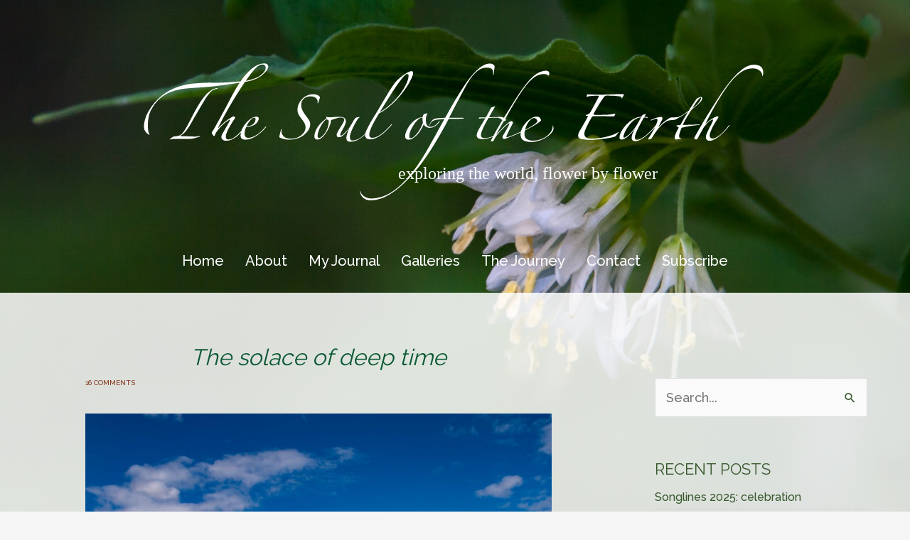

--- FILE ---
content_type: text/html; charset=UTF-8
request_url: https://thesouloftheearth.com/solace-deep-time/
body_size: 41257
content:
<!DOCTYPE html>
<html lang="en-US" prefix="og: https://ogp.me/ns#">
<head>
<meta charset="UTF-8">
<meta name="viewport" content="width=device-width, initial-scale=1">
	<link rel="profile" href="https://gmpg.org/xfn/11"> 
	            <script data-cfasync="false">
                window._EPYT_ = window._EPYT_ || {
                    ajaxurl: "https://thesouloftheearth.com/wp-admin/admin-ajax.php",
                    security: "4ce44a0fb6",
                    gallery_scrolloffset: 20,
                    eppathtoscripts: "https://thesouloftheearth.com/wp-content/plugins/youtube-embed-plus/scripts/",
                    eppath: "https://thesouloftheearth.com/wp-content/plugins/youtube-embed-plus/",
                    epresponsiveselector: ["iframe.__youtube_prefs__"],
                    version: "14.2.3.3",
                    epdovol: true,
                    evselector: 'iframe.__youtube_prefs__[src], iframe[src*="youtube.com/embed/"], iframe[src*="youtube-nocookie.com/embed/"]',
                    ajax_compat: false,
                    maxres_facade: 'eager',
                    ytapi_load: 'light',
                    pause_others: false,
                    facade_mode: false,
                    not_live_on_channel: false,
                    stopMobileBuffer: true                };</script>
            
<!-- Search Engine Optimization by Rank Math PRO - https://rankmath.com/ -->
<title>The solace of deep time - The Soul of the Earth</title>
<meta name="description" content="Under the wash of day-to-day anxiety, Thomas Berry&#039;s vision of deep time offers me a sense of strength and an underlying peace, feet planted on the earth."/>
<meta name="robots" content="follow, index, max-snippet:-1, max-video-preview:-1, max-image-preview:large"/>
<link rel="canonical" href="https://thesouloftheearth.com/solace-deep-time/" />
<meta property="og:locale" content="en_US" />
<meta property="og:type" content="article" />
<meta property="og:title" content="The solace of deep time - The Soul of the Earth" />
<meta property="og:description" content="Under the wash of day-to-day anxiety, Thomas Berry&#039;s vision of deep time offers me a sense of strength and an underlying peace, feet planted on the earth." />
<meta property="og:url" content="https://thesouloftheearth.com/solace-deep-time/" />
<meta property="og:site_name" content="The Soul of the Earth" />
<meta property="article:tag" content="clouds" />
<meta property="article:tag" content="desert" />
<meta property="article:tag" content="landscape photography" />
<meta property="article:tag" content="mountains" />
<meta property="article:tag" content="national parks" />
<meta property="article:tag" content="nature photography" />
<meta property="article:tag" content="nature writing" />
<meta property="article:tag" content="sky" />
<meta property="article:tag" content="Thomas Berry" />
<meta property="article:tag" content="travel" />
<meta property="article:tag" content="Utah" />
<meta property="article:section" content="New cosmology" />
<meta property="og:updated_time" content="2019-04-06T11:41:58-07:00" />
<meta property="og:image" content="https://thesouloftheearth.com/wp-content/uploads/2017/02/Comb-Ridge-Butler-Wash-Bluff-Utah-by-Betsey-Crawford-1.jpg" />
<meta property="og:image:secure_url" content="https://thesouloftheearth.com/wp-content/uploads/2017/02/Comb-Ridge-Butler-Wash-Bluff-Utah-by-Betsey-Crawford-1.jpg" />
<meta property="og:image:width" content="1200" />
<meta property="og:image:height" content="799" />
<meta property="og:image:alt" content="Comb Ridge along Butler Wash, Bluff to Blanding, Utah by Betsey Crawford" />
<meta property="og:image:type" content="image/jpeg" />
<meta property="article:published_time" content="2017-02-04T08:20:27-08:00" />
<meta property="article:modified_time" content="2019-04-06T11:41:58-07:00" />
<meta name="twitter:card" content="summary_large_image" />
<meta name="twitter:title" content="The solace of deep time - The Soul of the Earth" />
<meta name="twitter:description" content="Under the wash of day-to-day anxiety, Thomas Berry&#039;s vision of deep time offers me a sense of strength and an underlying peace, feet planted on the earth." />
<meta name="twitter:image" content="https://thesouloftheearth.com/wp-content/uploads/2017/02/Comb-Ridge-Butler-Wash-Bluff-Utah-by-Betsey-Crawford-1.jpg" />
<meta name="twitter:label1" content="Written by" />
<meta name="twitter:data1" content="Betsey" />
<meta name="twitter:label2" content="Time to read" />
<meta name="twitter:data2" content="5 minutes" />
<script type="application/ld+json" class="rank-math-schema-pro">{"@context":"https://schema.org","@graph":[{"@type":["Person","Organization"],"@id":"https://thesouloftheearth.com/#person","name":"The Soul of the Earth","logo":{"@type":"ImageObject","@id":"https://thesouloftheearth.com/#logo","url":"https://thesouloftheearth.com/wp-content/uploads/2023/11/chalcedon-checkerspot-butterfly-euphydryas-chalcedona-with-blue-dick-dichelostemma-capitatum-King-Mountain-Larkspur-California-by-Betsey-Crawford.jpg","contentUrl":"https://thesouloftheearth.com/wp-content/uploads/2023/11/chalcedon-checkerspot-butterfly-euphydryas-chalcedona-with-blue-dick-dichelostemma-capitatum-King-Mountain-Larkspur-California-by-Betsey-Crawford.jpg","caption":"The Soul of the Earth","inLanguage":"en-US","width":"600","height":"600"},"image":{"@type":"ImageObject","@id":"https://thesouloftheearth.com/#logo","url":"https://thesouloftheearth.com/wp-content/uploads/2023/11/chalcedon-checkerspot-butterfly-euphydryas-chalcedona-with-blue-dick-dichelostemma-capitatum-King-Mountain-Larkspur-California-by-Betsey-Crawford.jpg","contentUrl":"https://thesouloftheearth.com/wp-content/uploads/2023/11/chalcedon-checkerspot-butterfly-euphydryas-chalcedona-with-blue-dick-dichelostemma-capitatum-King-Mountain-Larkspur-California-by-Betsey-Crawford.jpg","caption":"The Soul of the Earth","inLanguage":"en-US","width":"600","height":"600"}},{"@type":"WebSite","@id":"https://thesouloftheearth.com/#website","url":"https://thesouloftheearth.com","name":"The Soul of the Earth","alternateName":"SOTE","publisher":{"@id":"https://thesouloftheearth.com/#person"},"inLanguage":"en-US"},{"@type":"ImageObject","@id":"http://thesouloftheearth.com/wp-content/uploads/2017/02/Comb-Ridge-Butler-Wash-Bluff-Utah-by-Betsey-Crawford-1-1024x682.jpg","url":"http://thesouloftheearth.com/wp-content/uploads/2017/02/Comb-Ridge-Butler-Wash-Bluff-Utah-by-Betsey-Crawford-1-1024x682.jpg","width":"200","height":"200","inLanguage":"en-US"},{"@type":"BreadcrumbList","@id":"https://thesouloftheearth.com/solace-deep-time/#breadcrumb","itemListElement":[{"@type":"ListItem","position":"1","item":{"@id":"https://thesouloftheearth.com","name":"Home"}},{"@type":"ListItem","position":"2","item":{"@id":"https://thesouloftheearth.com/solace-deep-time/","name":"The solace of deep time"}}]},{"@type":"WebPage","@id":"https://thesouloftheearth.com/solace-deep-time/#webpage","url":"https://thesouloftheearth.com/solace-deep-time/","name":"The solace of deep time - The Soul of the Earth","datePublished":"2017-02-04T08:20:27-08:00","dateModified":"2019-04-06T11:41:58-07:00","isPartOf":{"@id":"https://thesouloftheearth.com/#website"},"primaryImageOfPage":{"@id":"http://thesouloftheearth.com/wp-content/uploads/2017/02/Comb-Ridge-Butler-Wash-Bluff-Utah-by-Betsey-Crawford-1-1024x682.jpg"},"inLanguage":"en-US","breadcrumb":{"@id":"https://thesouloftheearth.com/solace-deep-time/#breadcrumb"}},{"@type":"Person","@id":"https://thesouloftheearth.com/solace-deep-time/#author","name":"Betsey","image":{"@type":"ImageObject","@id":"https://secure.gravatar.com/avatar/106c46715e6c0ccce59f2cf0120f3f71f7f230e6587d0d4620b4636977f607aa?s=96&amp;d=blank&amp;r=g","url":"https://secure.gravatar.com/avatar/106c46715e6c0ccce59f2cf0120f3f71f7f230e6587d0d4620b4636977f607aa?s=96&amp;d=blank&amp;r=g","caption":"Betsey","inLanguage":"en-US"}},{"@type":"BlogPosting","headline":"The solace of deep time - The Soul of the Earth","keywords":"deep time","datePublished":"2017-02-04T08:20:27-08:00","dateModified":"2019-04-06T11:41:58-07:00","author":{"@id":"https://thesouloftheearth.com/solace-deep-time/#author","name":"Betsey"},"publisher":{"@id":"https://thesouloftheearth.com/#person"},"description":"Under the wash of day-to-day anxiety, Thomas Berry&#039;s vision of deep time offers me a sense of strength and an underlying peace, feet planted on the earth.","name":"The solace of deep time - The Soul of the Earth","@id":"https://thesouloftheearth.com/solace-deep-time/#richSnippet","isPartOf":{"@id":"https://thesouloftheearth.com/solace-deep-time/#webpage"},"image":{"@id":"http://thesouloftheearth.com/wp-content/uploads/2017/02/Comb-Ridge-Butler-Wash-Bluff-Utah-by-Betsey-Crawford-1-1024x682.jpg"},"inLanguage":"en-US","mainEntityOfPage":{"@id":"https://thesouloftheearth.com/solace-deep-time/#webpage"}}]}</script>
<!-- /Rank Math WordPress SEO plugin -->

<link rel='dns-prefetch' href='//www.googletagmanager.com' />
<link rel='dns-prefetch' href='//fonts.googleapis.com' />
<link rel="alternate" type="application/rss+xml" title="The Soul of the Earth &raquo; Feed" href="https://thesouloftheearth.com/feed/" />
<link rel="alternate" type="application/rss+xml" title="The Soul of the Earth &raquo; Comments Feed" href="https://thesouloftheearth.com/comments/feed/" />
<link rel="alternate" type="application/rss+xml" title="The Soul of the Earth &raquo; The solace of deep time Comments Feed" href="https://thesouloftheearth.com/solace-deep-time/feed/" />
<link rel="alternate" title="oEmbed (JSON)" type="application/json+oembed" href="https://thesouloftheearth.com/wp-json/oembed/1.0/embed?url=https%3A%2F%2Fthesouloftheearth.com%2Fsolace-deep-time%2F" />
<link rel="alternate" title="oEmbed (XML)" type="text/xml+oembed" href="https://thesouloftheearth.com/wp-json/oembed/1.0/embed?url=https%3A%2F%2Fthesouloftheearth.com%2Fsolace-deep-time%2F&#038;format=xml" />
<style id='wp-img-auto-sizes-contain-inline-css'>
img:is([sizes=auto i],[sizes^="auto," i]){contain-intrinsic-size:3000px 1500px}
/*# sourceURL=wp-img-auto-sizes-contain-inline-css */
</style>
<link rel='stylesheet' id='astra-bb-builder-css' href='https://thesouloftheearth.com/wp-content/themes/astra/assets/css/minified/compatibility/page-builder/bb-plugin.min.css?ver=4.11.18' media='all' />
<link rel='stylesheet' id='astra-theme-css-css' href='https://thesouloftheearth.com/wp-content/themes/astra/assets/css/minified/frontend.min.css?ver=4.11.18' media='all' />
<style id='astra-theme-css-inline-css'>
.ast-no-sidebar .entry-content .alignfull {margin-left: calc( -50vw + 50%);margin-right: calc( -50vw + 50%);max-width: 100vw;width: 100vw;}.ast-no-sidebar .entry-content .alignwide {margin-left: calc(-41vw + 50%);margin-right: calc(-41vw + 50%);max-width: unset;width: unset;}.ast-no-sidebar .entry-content .alignfull .alignfull,.ast-no-sidebar .entry-content .alignfull .alignwide,.ast-no-sidebar .entry-content .alignwide .alignfull,.ast-no-sidebar .entry-content .alignwide .alignwide,.ast-no-sidebar .entry-content .wp-block-column .alignfull,.ast-no-sidebar .entry-content .wp-block-column .alignwide{width: 100%;margin-left: auto;margin-right: auto;}.wp-block-gallery,.blocks-gallery-grid {margin: 0;}.wp-block-separator {max-width: 100px;}.wp-block-separator.is-style-wide,.wp-block-separator.is-style-dots {max-width: none;}.entry-content .has-2-columns .wp-block-column:first-child {padding-right: 10px;}.entry-content .has-2-columns .wp-block-column:last-child {padding-left: 10px;}@media (max-width: 782px) {.entry-content .wp-block-columns .wp-block-column {flex-basis: 100%;}.entry-content .has-2-columns .wp-block-column:first-child {padding-right: 0;}.entry-content .has-2-columns .wp-block-column:last-child {padding-left: 0;}}body .entry-content .wp-block-latest-posts {margin-left: 0;}body .entry-content .wp-block-latest-posts li {list-style: none;}.ast-no-sidebar .ast-container .entry-content .wp-block-latest-posts {margin-left: 0;}.ast-header-break-point .entry-content .alignwide {margin-left: auto;margin-right: auto;}.entry-content .blocks-gallery-item img {margin-bottom: auto;}.wp-block-pullquote {border-top: 4px solid #555d66;border-bottom: 4px solid #555d66;color: #40464d;}:root{--ast-post-nav-space:0;--ast-container-default-xlg-padding:6.67em;--ast-container-default-lg-padding:5.67em;--ast-container-default-slg-padding:4.34em;--ast-container-default-md-padding:3.34em;--ast-container-default-sm-padding:6.67em;--ast-container-default-xs-padding:2.4em;--ast-container-default-xxs-padding:1.4em;--ast-code-block-background:#EEEEEE;--ast-comment-inputs-background:#FAFAFA;--ast-normal-container-width:1200px;--ast-narrow-container-width:750px;--ast-blog-title-font-weight:normal;--ast-blog-meta-weight:inherit;--ast-global-color-primary:var(--ast-global-color-5);--ast-global-color-secondary:var(--ast-global-color-4);--ast-global-color-alternate-background:var(--ast-global-color-7);--ast-global-color-subtle-background:var(--ast-global-color-6);--ast-bg-style-guide:var( --ast-global-color-secondary,--ast-global-color-5 );--ast-shadow-style-guide:0px 0px 4px 0 #00000057;--ast-global-dark-bg-style:#fff;--ast-global-dark-lfs:#fbfbfb;--ast-widget-bg-color:#fafafa;--ast-wc-container-head-bg-color:#fbfbfb;--ast-title-layout-bg:#eeeeee;--ast-search-border-color:#e7e7e7;--ast-lifter-hover-bg:#e6e6e6;--ast-gallery-block-color:#000;--srfm-color-input-label:var(--ast-global-color-2);}html{font-size:112.5%;}a,.page-title{color:#823517;}a:hover,a:focus{color:#d65819;}body,button,input,select,textarea,.ast-button,.ast-custom-button{font-family:'Raleway',sans-serif;font-weight:500;font-size:18px;font-size:1rem;line-height:var(--ast-body-line-height,1.65em);}blockquote{color:#000000;}.ast-site-identity .site-title a{color:var(--ast-global-color-2);}.site-title{font-size:35px;font-size:1.9444444444444rem;display:block;}.site-header .site-description{font-size:15px;font-size:0.83333333333333rem;display:none;}.entry-title{font-size:26px;font-size:1.4444444444444rem;}.archive .ast-article-post .ast-article-inner,.blog .ast-article-post .ast-article-inner,.archive .ast-article-post .ast-article-inner:hover,.blog .ast-article-post .ast-article-inner:hover{overflow:hidden;}h1,.entry-content :where(h1){font-size:40px;font-size:2.2222222222222rem;line-height:1.4em;}h2,.entry-content :where(h2){font-size:32px;font-size:1.7777777777778rem;line-height:1.3em;}h3,.entry-content :where(h3){font-size:26px;font-size:1.4444444444444rem;line-height:1.3em;}h4,.entry-content :where(h4){font-size:24px;font-size:1.3333333333333rem;line-height:1.2em;}h5,.entry-content :where(h5){font-size:20px;font-size:1.1111111111111rem;line-height:1.2em;}h6,.entry-content :where(h6){font-size:16px;font-size:0.88888888888889rem;line-height:1.25em;}::selection{background-color:var(--ast-global-color-0);color:#ffffff;}body,h1,h2,h3,h4,h5,h6,.entry-title a,.entry-content :where(h1,h2,h3,h4,h5,h6){color:#0f2608;}.tagcloud a:hover,.tagcloud a:focus,.tagcloud a.current-item{color:#ffffff;border-color:#823517;background-color:#823517;}input:focus,input[type="text"]:focus,input[type="email"]:focus,input[type="url"]:focus,input[type="password"]:focus,input[type="reset"]:focus,input[type="search"]:focus,textarea:focus{border-color:#823517;}input[type="radio"]:checked,input[type=reset],input[type="checkbox"]:checked,input[type="checkbox"]:hover:checked,input[type="checkbox"]:focus:checked,input[type=range]::-webkit-slider-thumb{border-color:#823517;background-color:#823517;box-shadow:none;}.site-footer a:hover + .post-count,.site-footer a:focus + .post-count{background:#823517;border-color:#823517;}.single .nav-links .nav-previous,.single .nav-links .nav-next{color:#823517;}.entry-meta,.entry-meta *{line-height:1.45;color:#823517;}.entry-meta a:not(.ast-button):hover,.entry-meta a:not(.ast-button):hover *,.entry-meta a:not(.ast-button):focus,.entry-meta a:not(.ast-button):focus *,.page-links > .page-link,.page-links .page-link:hover,.post-navigation a:hover{color:#d65819;}#cat option,.secondary .calendar_wrap thead a,.secondary .calendar_wrap thead a:visited{color:#823517;}.secondary .calendar_wrap #today,.ast-progress-val span{background:#823517;}.secondary a:hover + .post-count,.secondary a:focus + .post-count{background:#823517;border-color:#823517;}.calendar_wrap #today > a{color:#ffffff;}.page-links .page-link,.single .post-navigation a{color:#823517;}.ast-search-menu-icon .search-form button.search-submit{padding:0 4px;}.ast-search-menu-icon form.search-form{padding-right:0;}.ast-search-menu-icon.slide-search input.search-field{width:0;}.ast-header-search .ast-search-menu-icon.ast-dropdown-active .search-form,.ast-header-search .ast-search-menu-icon.ast-dropdown-active .search-field:focus{transition:all 0.2s;}.search-form input.search-field:focus{outline:none;}.widget-title,.widget .wp-block-heading{font-size:25px;font-size:1.3888888888889rem;color:#0f2608;}.single .ast-author-details .author-title{color:#d65819;}#secondary,#secondary button,#secondary input,#secondary select,#secondary textarea{font-size:18px;font-size:1rem;}.ast-search-menu-icon.slide-search a:focus-visible:focus-visible,.astra-search-icon:focus-visible,#close:focus-visible,a:focus-visible,.ast-menu-toggle:focus-visible,.site .skip-link:focus-visible,.wp-block-loginout input:focus-visible,.wp-block-search.wp-block-search__button-inside .wp-block-search__inside-wrapper,.ast-header-navigation-arrow:focus-visible,.ast-orders-table__row .ast-orders-table__cell:focus-visible,a#ast-apply-coupon:focus-visible,#ast-apply-coupon:focus-visible,#close:focus-visible,.button.search-submit:focus-visible,#search_submit:focus,.normal-search:focus-visible,.ast-header-account-wrap:focus-visible,.astra-cart-drawer-close:focus,.ast-single-variation:focus,.ast-button:focus{outline-style:dotted;outline-color:inherit;outline-width:thin;}input:focus,input[type="text"]:focus,input[type="email"]:focus,input[type="url"]:focus,input[type="password"]:focus,input[type="reset"]:focus,input[type="search"]:focus,input[type="number"]:focus,textarea:focus,.wp-block-search__input:focus,[data-section="section-header-mobile-trigger"] .ast-button-wrap .ast-mobile-menu-trigger-minimal:focus,.ast-mobile-popup-drawer.active .menu-toggle-close:focus,#ast-scroll-top:focus,#coupon_code:focus,#ast-coupon-code:focus{border-style:dotted;border-color:inherit;border-width:thin;}input{outline:none;}.ast-logo-title-inline .site-logo-img{padding-right:1em;}body .ast-oembed-container *{position:absolute;top:0;width:100%;height:100%;left:0;}body .wp-block-embed-pocket-casts .ast-oembed-container *{position:unset;}.ast-single-post-featured-section + article {margin-top: 2em;}.site-content .ast-single-post-featured-section img {width: 100%;overflow: hidden;object-fit: cover;}.site > .ast-single-related-posts-container {margin-top: 0;}@media (min-width: 922px) {.ast-desktop .ast-container--narrow {max-width: var(--ast-narrow-container-width);margin: 0 auto;}}#secondary {margin: 4em 0 2.5em;word-break: break-word;line-height: 2;}#secondary li {margin-bottom: 0.25em;}#secondary li:last-child {margin-bottom: 0;}@media (max-width: 768px) {.js_active .ast-plain-container.ast-single-post #secondary {margin-top: 1.5em;}}.ast-separate-container.ast-two-container #secondary .widget {background-color: #fff;padding: 2em;margin-bottom: 2em;}@media (min-width: 993px) {.ast-left-sidebar #secondary {padding-right: 60px;}.ast-right-sidebar #secondary {padding-left: 60px;}}@media (max-width: 993px) {.ast-right-sidebar #secondary {padding-left: 30px;}.ast-left-sidebar #secondary {padding-right: 30px;}}@media (max-width:921.9px){#ast-desktop-header{display:none;}}@media (min-width:922px){#ast-mobile-header{display:none;}}@media( max-width: 420px ) {.single .nav-links .nav-previous,.single .nav-links .nav-next {width: 100%;text-align: center;}}.wp-block-buttons.aligncenter{justify-content:center;}@media (max-width:921px){.ast-theme-transparent-header #primary,.ast-theme-transparent-header #secondary{padding:0;}}@media (max-width:921px){.ast-plain-container.ast-no-sidebar #primary{padding:0;}}.ast-plain-container.ast-no-sidebar #primary{margin-top:0;margin-bottom:0;}@media (min-width:1200px){.ast-separate-container.ast-right-sidebar .entry-content .wp-block-image.alignfull,.ast-separate-container.ast-left-sidebar .entry-content .wp-block-image.alignfull,.ast-separate-container.ast-right-sidebar .entry-content .wp-block-cover.alignfull,.ast-separate-container.ast-left-sidebar .entry-content .wp-block-cover.alignfull{margin-left:-6.67em;margin-right:-6.67em;max-width:unset;width:unset;}.ast-separate-container.ast-right-sidebar .entry-content .wp-block-image.alignwide,.ast-separate-container.ast-left-sidebar .entry-content .wp-block-image.alignwide,.ast-separate-container.ast-right-sidebar .entry-content .wp-block-cover.alignwide,.ast-separate-container.ast-left-sidebar .entry-content .wp-block-cover.alignwide{margin-left:-20px;margin-right:-20px;max-width:unset;width:unset;}}@media (min-width:1200px){.wp-block-group .has-background{padding:20px;}}@media (min-width:1200px){.ast-separate-container.ast-right-sidebar .entry-content .wp-block-group.alignwide,.ast-separate-container.ast-left-sidebar .entry-content .wp-block-group.alignwide,.ast-separate-container.ast-right-sidebar .entry-content .wp-block-cover.alignwide,.ast-separate-container.ast-left-sidebar .entry-content .wp-block-cover.alignwide{margin-left:-20px;margin-right:-20px;padding-left:20px;padding-right:20px;}.ast-separate-container.ast-right-sidebar .entry-content .wp-block-group.alignfull,.ast-separate-container.ast-left-sidebar .entry-content .wp-block-group.alignfull,.ast-separate-container.ast-right-sidebar .entry-content .wp-block-cover.alignfull,.ast-separate-container.ast-left-sidebar .entry-content .wp-block-cover.alignfull{margin-left:-6.67em;margin-right:-6.67em;padding-left:6.67em;padding-right:6.67em;}}@media (min-width:1200px){.wp-block-cover-image.alignwide .wp-block-cover__inner-container,.wp-block-cover.alignwide .wp-block-cover__inner-container,.wp-block-cover-image.alignfull .wp-block-cover__inner-container,.wp-block-cover.alignfull .wp-block-cover__inner-container{width:100%;}}.wp-block-columns{margin-bottom:unset;}.wp-block-image.size-full{margin:2rem 0;}.wp-block-separator.has-background{padding:0;}.wp-block-gallery{margin-bottom:1.6em;}.wp-block-group{padding-top:4em;padding-bottom:4em;}.wp-block-group__inner-container .wp-block-columns:last-child,.wp-block-group__inner-container :last-child,.wp-block-table table{margin-bottom:0;}.blocks-gallery-grid{width:100%;}.wp-block-navigation-link__content{padding:5px 0;}.wp-block-group .wp-block-group .has-text-align-center,.wp-block-group .wp-block-column .has-text-align-center{max-width:100%;}.has-text-align-center{margin:0 auto;}@media (min-width:1200px){.wp-block-cover__inner-container,.alignwide .wp-block-group__inner-container,.alignfull .wp-block-group__inner-container{max-width:1200px;margin:0 auto;}.wp-block-group.alignnone,.wp-block-group.aligncenter,.wp-block-group.alignleft,.wp-block-group.alignright,.wp-block-group.alignwide,.wp-block-columns.alignwide{margin:2rem 0 1rem 0;}}@media (max-width:1200px){.wp-block-group{padding:3em;}.wp-block-group .wp-block-group{padding:1.5em;}.wp-block-columns,.wp-block-column{margin:1rem 0;}}@media (min-width:921px){.wp-block-columns .wp-block-group{padding:2em;}}@media (max-width:544px){.wp-block-cover-image .wp-block-cover__inner-container,.wp-block-cover .wp-block-cover__inner-container{width:unset;}.wp-block-cover,.wp-block-cover-image{padding:2em 0;}.wp-block-group,.wp-block-cover{padding:2em;}.wp-block-media-text__media img,.wp-block-media-text__media video{width:unset;max-width:100%;}.wp-block-media-text.has-background .wp-block-media-text__content{padding:1em;}}.wp-block-image.aligncenter{margin-left:auto;margin-right:auto;}.wp-block-table.aligncenter{margin-left:auto;margin-right:auto;}@media (min-width:544px){.entry-content .wp-block-media-text.has-media-on-the-right .wp-block-media-text__content{padding:0 8% 0 0;}.entry-content .wp-block-media-text .wp-block-media-text__content{padding:0 0 0 8%;}.ast-plain-container .site-content .entry-content .has-custom-content-position.is-position-bottom-left > *,.ast-plain-container .site-content .entry-content .has-custom-content-position.is-position-bottom-right > *,.ast-plain-container .site-content .entry-content .has-custom-content-position.is-position-top-left > *,.ast-plain-container .site-content .entry-content .has-custom-content-position.is-position-top-right > *,.ast-plain-container .site-content .entry-content .has-custom-content-position.is-position-center-right > *,.ast-plain-container .site-content .entry-content .has-custom-content-position.is-position-center-left > *{margin:0;}}@media (max-width:544px){.entry-content .wp-block-media-text .wp-block-media-text__content{padding:8% 0;}.wp-block-media-text .wp-block-media-text__media img{width:auto;max-width:100%;}}.wp-block-buttons .wp-block-button.is-style-outline .wp-block-button__link.wp-element-button,.ast-outline-button,.wp-block-uagb-buttons-child .uagb-buttons-repeater.ast-outline-button{border-color:#37582d;border-top-width:2px;border-right-width:2px;border-bottom-width:2px;border-left-width:2px;font-family:inherit;font-weight:inherit;line-height:1em;}.wp-block-button.is-style-outline .wp-block-button__link:hover,.wp-block-buttons .wp-block-button.is-style-outline .wp-block-button__link:focus,.wp-block-buttons .wp-block-button.is-style-outline > .wp-block-button__link:not(.has-text-color):hover,.wp-block-buttons .wp-block-button.wp-block-button__link.is-style-outline:not(.has-text-color):hover,.ast-outline-button:hover,.ast-outline-button:focus,.wp-block-uagb-buttons-child .uagb-buttons-repeater.ast-outline-button:hover,.wp-block-uagb-buttons-child .uagb-buttons-repeater.ast-outline-button:focus{background-color:#2bfa14;}.wp-block-button .wp-block-button__link.wp-element-button.is-style-outline:not(.has-background),.wp-block-button.is-style-outline>.wp-block-button__link.wp-element-button:not(.has-background),.ast-outline-button{background-color:#37582d;}.entry-content[data-ast-blocks-layout] > figure{margin-bottom:1em;}@media (max-width:921px){.ast-left-sidebar #content > .ast-container{display:flex;flex-direction:column-reverse;width:100%;}.ast-separate-container .ast-article-post,.ast-separate-container .ast-article-single{padding:1.5em 2.14em;}.ast-author-box img.avatar{margin:20px 0 0 0;}}@media (max-width:921px){#secondary.secondary{padding-top:0;}.ast-separate-container.ast-right-sidebar #secondary{padding-left:1em;padding-right:1em;}.ast-separate-container.ast-two-container #secondary{padding-left:0;padding-right:0;}.ast-page-builder-template .entry-header #secondary,.ast-page-builder-template #secondary{margin-top:1.5em;}}@media (max-width:921px){.ast-right-sidebar #primary{padding-right:0;}.ast-page-builder-template.ast-left-sidebar #secondary,.ast-page-builder-template.ast-right-sidebar #secondary{padding-right:20px;padding-left:20px;}.ast-right-sidebar #secondary,.ast-left-sidebar #primary{padding-left:0;}.ast-left-sidebar #secondary{padding-right:0;}}@media (min-width:922px){.ast-separate-container.ast-right-sidebar #primary,.ast-separate-container.ast-left-sidebar #primary{border:0;}.search-no-results.ast-separate-container #primary{margin-bottom:4em;}}@media (min-width:922px){.ast-right-sidebar #primary{border-right:1px solid var(--ast-border-color);}.ast-left-sidebar #primary{border-left:1px solid var(--ast-border-color);}.ast-right-sidebar #secondary{border-left:1px solid var(--ast-border-color);margin-left:-1px;}.ast-left-sidebar #secondary{border-right:1px solid var(--ast-border-color);margin-right:-1px;}.ast-separate-container.ast-two-container.ast-right-sidebar #secondary{padding-left:30px;padding-right:0;}.ast-separate-container.ast-two-container.ast-left-sidebar #secondary{padding-right:30px;padding-left:0;}.ast-separate-container.ast-right-sidebar #secondary,.ast-separate-container.ast-left-sidebar #secondary{border:0;margin-left:auto;margin-right:auto;}.ast-separate-container.ast-two-container #secondary .widget:last-child{margin-bottom:0;}}.wp-block-button .wp-block-button__link{color:#ffffff;}.wp-block-button .wp-block-button__link:hover,.wp-block-button .wp-block-button__link:focus{color:#ffffff;background-color:#2bfa14;border-color:#2bfa14;}.wp-block-button .wp-block-button__link{border-top-width:0;border-right-width:0;border-left-width:0;border-bottom-width:0;border-color:#37582d;background-color:#37582d;color:#ffffff;font-family:inherit;font-weight:inherit;line-height:1em;padding-top:10px;padding-right:40px;padding-bottom:10px;padding-left:40px;}.menu-toggle,button,.ast-button,.ast-custom-button,.button,input#submit,input[type="button"],input[type="submit"],input[type="reset"]{border-style:solid;border-top-width:0;border-right-width:0;border-left-width:0;border-bottom-width:0;color:#ffffff;border-color:#37582d;background-color:#37582d;padding-top:10px;padding-right:40px;padding-bottom:10px;padding-left:40px;font-family:inherit;font-weight:inherit;line-height:1em;}button:focus,.menu-toggle:hover,button:hover,.ast-button:hover,.ast-custom-button:hover .button:hover,.ast-custom-button:hover ,input[type=reset]:hover,input[type=reset]:focus,input#submit:hover,input#submit:focus,input[type="button"]:hover,input[type="button"]:focus,input[type="submit"]:hover,input[type="submit"]:focus{color:#ffffff;background-color:#2bfa14;border-color:#2bfa14;}@media (max-width:921px){.ast-mobile-header-stack .main-header-bar .ast-search-menu-icon{display:inline-block;}.ast-header-break-point.ast-header-custom-item-outside .ast-mobile-header-stack .main-header-bar .ast-search-icon{margin:0;}.ast-comment-avatar-wrap img{max-width:2.5em;}.ast-comment-meta{padding:0 1.8888em 1.3333em;}.ast-separate-container .ast-comment-list li.depth-1{padding:1.5em 2.14em;}.ast-separate-container .comment-respond{padding:2em 2.14em;}}@media (min-width:544px){.ast-container{max-width:100%;}}@media (max-width:544px){.ast-separate-container .ast-article-post,.ast-separate-container .ast-article-single,.ast-separate-container .comments-title,.ast-separate-container .ast-archive-description{padding:1.5em 1em;}.ast-separate-container #content .ast-container{padding-left:0.54em;padding-right:0.54em;}.ast-separate-container .ast-comment-list .bypostauthor{padding:.5em;}.ast-search-menu-icon.ast-dropdown-active .search-field{width:170px;}.ast-separate-container #secondary{padding-top:0;}.ast-separate-container.ast-two-container #secondary .widget{margin-bottom:1.5em;padding-left:1em;padding-right:1em;}} #ast-mobile-header .ast-site-header-cart-li a{pointer-events:none;}.ast-no-sidebar.ast-separate-container .entry-content .alignfull {margin-left: -6.67em;margin-right: -6.67em;width: auto;}@media (max-width: 1200px) {.ast-no-sidebar.ast-separate-container .entry-content .alignfull {margin-left: -2.4em;margin-right: -2.4em;}}@media (max-width: 768px) {.ast-no-sidebar.ast-separate-container .entry-content .alignfull {margin-left: -2.14em;margin-right: -2.14em;}}@media (max-width: 544px) {.ast-no-sidebar.ast-separate-container .entry-content .alignfull {margin-left: -1em;margin-right: -1em;}}.ast-no-sidebar.ast-separate-container .entry-content .alignwide {margin-left: -20px;margin-right: -20px;}.ast-no-sidebar.ast-separate-container .entry-content .wp-block-column .alignfull,.ast-no-sidebar.ast-separate-container .entry-content .wp-block-column .alignwide {margin-left: auto;margin-right: auto;width: 100%;}@media (max-width:921px){.site-title{display:block;}.site-header .site-description{display:none;}h1,.entry-content :where(h1){font-size:30px;}h2,.entry-content :where(h2){font-size:25px;}h3,.entry-content :where(h3){font-size:20px;}}@media (max-width:544px){.site-title{display:block;}.site-header .site-description{display:none;}h1,.entry-content :where(h1){font-size:30px;}h2,.entry-content :where(h2){font-size:25px;}h3,.entry-content :where(h3){font-size:20px;}}@media (max-width:921px){html{font-size:102.6%;}}@media (max-width:544px){html{font-size:102.6%;}}@media (min-width:922px){.ast-container{max-width:1240px;}}@font-face {font-family: "Astra";src: url(https://thesouloftheearth.com/wp-content/themes/astra/assets/fonts/astra.woff) format("woff"),url(https://thesouloftheearth.com/wp-content/themes/astra/assets/fonts/astra.ttf) format("truetype"),url(https://thesouloftheearth.com/wp-content/themes/astra/assets/fonts/astra.svg#astra) format("svg");font-weight: normal;font-style: normal;font-display: fallback;}@media (min-width:922px){.main-header-menu .sub-menu .menu-item.ast-left-align-sub-menu:hover > .sub-menu,.main-header-menu .sub-menu .menu-item.ast-left-align-sub-menu.focus > .sub-menu{margin-left:-0px;}}.site .comments-area{padding-bottom:3em;}.astra-icon-down_arrow::after {content: "\e900";font-family: Astra;}.astra-icon-close::after {content: "\e5cd";font-family: Astra;}.astra-icon-drag_handle::after {content: "\e25d";font-family: Astra;}.astra-icon-format_align_justify::after {content: "\e235";font-family: Astra;}.astra-icon-menu::after {content: "\e5d2";font-family: Astra;}.astra-icon-reorder::after {content: "\e8fe";font-family: Astra;}.astra-icon-search::after {content: "\e8b6";font-family: Astra;}.astra-icon-zoom_in::after {content: "\e56b";font-family: Astra;}.astra-icon-check-circle::after {content: "\e901";font-family: Astra;}.astra-icon-shopping-cart::after {content: "\f07a";font-family: Astra;}.astra-icon-shopping-bag::after {content: "\f290";font-family: Astra;}.astra-icon-shopping-basket::after {content: "\f291";font-family: Astra;}.astra-icon-circle-o::after {content: "\e903";font-family: Astra;}.astra-icon-certificate::after {content: "\e902";font-family: Astra;}blockquote {padding: 1.2em;}:root .has-ast-global-color-0-color{color:var(--ast-global-color-0);}:root .has-ast-global-color-0-background-color{background-color:var(--ast-global-color-0);}:root .wp-block-button .has-ast-global-color-0-color{color:var(--ast-global-color-0);}:root .wp-block-button .has-ast-global-color-0-background-color{background-color:var(--ast-global-color-0);}:root .has-ast-global-color-1-color{color:var(--ast-global-color-1);}:root .has-ast-global-color-1-background-color{background-color:var(--ast-global-color-1);}:root .wp-block-button .has-ast-global-color-1-color{color:var(--ast-global-color-1);}:root .wp-block-button .has-ast-global-color-1-background-color{background-color:var(--ast-global-color-1);}:root .has-ast-global-color-2-color{color:var(--ast-global-color-2);}:root .has-ast-global-color-2-background-color{background-color:var(--ast-global-color-2);}:root .wp-block-button .has-ast-global-color-2-color{color:var(--ast-global-color-2);}:root .wp-block-button .has-ast-global-color-2-background-color{background-color:var(--ast-global-color-2);}:root .has-ast-global-color-3-color{color:var(--ast-global-color-3);}:root .has-ast-global-color-3-background-color{background-color:var(--ast-global-color-3);}:root .wp-block-button .has-ast-global-color-3-color{color:var(--ast-global-color-3);}:root .wp-block-button .has-ast-global-color-3-background-color{background-color:var(--ast-global-color-3);}:root .has-ast-global-color-4-color{color:var(--ast-global-color-4);}:root .has-ast-global-color-4-background-color{background-color:var(--ast-global-color-4);}:root .wp-block-button .has-ast-global-color-4-color{color:var(--ast-global-color-4);}:root .wp-block-button .has-ast-global-color-4-background-color{background-color:var(--ast-global-color-4);}:root .has-ast-global-color-5-color{color:var(--ast-global-color-5);}:root .has-ast-global-color-5-background-color{background-color:var(--ast-global-color-5);}:root .wp-block-button .has-ast-global-color-5-color{color:var(--ast-global-color-5);}:root .wp-block-button .has-ast-global-color-5-background-color{background-color:var(--ast-global-color-5);}:root .has-ast-global-color-6-color{color:var(--ast-global-color-6);}:root .has-ast-global-color-6-background-color{background-color:var(--ast-global-color-6);}:root .wp-block-button .has-ast-global-color-6-color{color:var(--ast-global-color-6);}:root .wp-block-button .has-ast-global-color-6-background-color{background-color:var(--ast-global-color-6);}:root .has-ast-global-color-7-color{color:var(--ast-global-color-7);}:root .has-ast-global-color-7-background-color{background-color:var(--ast-global-color-7);}:root .wp-block-button .has-ast-global-color-7-color{color:var(--ast-global-color-7);}:root .wp-block-button .has-ast-global-color-7-background-color{background-color:var(--ast-global-color-7);}:root .has-ast-global-color-8-color{color:var(--ast-global-color-8);}:root .has-ast-global-color-8-background-color{background-color:var(--ast-global-color-8);}:root .wp-block-button .has-ast-global-color-8-color{color:var(--ast-global-color-8);}:root .wp-block-button .has-ast-global-color-8-background-color{background-color:var(--ast-global-color-8);}:root{--ast-global-color-0:#0170B9;--ast-global-color-1:#3a3a3a;--ast-global-color-2:#3a3a3a;--ast-global-color-3:#4B4F58;--ast-global-color-4:#F5F5F5;--ast-global-color-5:#FFFFFF;--ast-global-color-6:#E5E5E5;--ast-global-color-7:#424242;--ast-global-color-8:#000000;}:root {--ast-border-color : #dddddd;}.ast-single-entry-banner {-js-display: flex;display: flex;flex-direction: column;justify-content: center;text-align: center;position: relative;background: var(--ast-title-layout-bg);}.ast-single-entry-banner[data-banner-layout="layout-1"] {max-width: 1200px;background: inherit;padding: 20px 0;}.ast-single-entry-banner[data-banner-width-type="custom"] {margin: 0 auto;width: 100%;}.ast-single-entry-banner + .site-content .entry-header {margin-bottom: 0;}.site .ast-author-avatar {--ast-author-avatar-size: ;}a.ast-underline-text {text-decoration: underline;}.ast-container > .ast-terms-link {position: relative;display: block;}a.ast-button.ast-badge-tax {padding: 4px 8px;border-radius: 3px;font-size: inherit;}header.entry-header{text-align:left;}header.entry-header > *:not(:last-child){margin-bottom:10px;}@media (max-width:921px){header.entry-header{text-align:left;}}@media (max-width:544px){header.entry-header{text-align:left;}}.ast-archive-entry-banner {-js-display: flex;display: flex;flex-direction: column;justify-content: center;text-align: center;position: relative;background: var(--ast-title-layout-bg);}.ast-archive-entry-banner[data-banner-width-type="custom"] {margin: 0 auto;width: 100%;}.ast-archive-entry-banner[data-banner-layout="layout-1"] {background: inherit;padding: 20px 0;text-align: left;}body.archive .ast-archive-description{max-width:1200px;width:100%;text-align:left;padding-top:3em;padding-right:3em;padding-bottom:3em;padding-left:3em;}body.archive .ast-archive-description .ast-archive-title,body.archive .ast-archive-description .ast-archive-title *{font-size:40px;font-size:2.2222222222222rem;}body.archive .ast-archive-description > *:not(:last-child){margin-bottom:10px;}.archive section.ast-archive-description{background-color:rgba(255,255,255,0);}@media (max-width:921px){body.archive .ast-archive-description{text-align:left;}}@media (max-width:544px){body.archive .ast-archive-description{text-align:left;}}.ast-breadcrumbs .trail-browse,.ast-breadcrumbs .trail-items,.ast-breadcrumbs .trail-items li{display:inline-block;margin:0;padding:0;border:none;background:inherit;text-indent:0;text-decoration:none;}.ast-breadcrumbs .trail-browse{font-size:inherit;font-style:inherit;font-weight:inherit;color:inherit;}.ast-breadcrumbs .trail-items{list-style:none;}.trail-items li::after{padding:0 0.3em;content:"\00bb";}.trail-items li:last-of-type::after{display:none;}h1,h2,h3,h4,h5,h6,.entry-content :where(h1,h2,h3,h4,h5,h6){color:var(--ast-global-color-2);}@media (max-width:921px){.ast-builder-grid-row-container.ast-builder-grid-row-tablet-3-firstrow .ast-builder-grid-row > *:first-child,.ast-builder-grid-row-container.ast-builder-grid-row-tablet-3-lastrow .ast-builder-grid-row > *:last-child{grid-column:1 / -1;}}@media (max-width:544px){.ast-builder-grid-row-container.ast-builder-grid-row-mobile-3-firstrow .ast-builder-grid-row > *:first-child,.ast-builder-grid-row-container.ast-builder-grid-row-mobile-3-lastrow .ast-builder-grid-row > *:last-child{grid-column:1 / -1;}}.ast-builder-layout-element[data-section="title_tagline"]{display:flex;}@media (max-width:921px){.ast-header-break-point .ast-builder-layout-element[data-section="title_tagline"]{display:flex;}}@media (max-width:544px){.ast-header-break-point .ast-builder-layout-element[data-section="title_tagline"]{display:flex;}}.ast-builder-menu-1{font-family:inherit;font-weight:inherit;}.ast-builder-menu-1 .sub-menu,.ast-builder-menu-1 .inline-on-mobile .sub-menu{border-top-width:2px;border-bottom-width:0px;border-right-width:0px;border-left-width:0px;border-color:var(--ast-global-color-0);border-style:solid;}.ast-builder-menu-1 .sub-menu .sub-menu{top:-2px;}.ast-builder-menu-1 .main-header-menu > .menu-item > .sub-menu,.ast-builder-menu-1 .main-header-menu > .menu-item > .astra-full-megamenu-wrapper{margin-top:0px;}.ast-desktop .ast-builder-menu-1 .main-header-menu > .menu-item > .sub-menu:before,.ast-desktop .ast-builder-menu-1 .main-header-menu > .menu-item > .astra-full-megamenu-wrapper:before{height:calc( 0px + 2px + 5px );}.ast-desktop .ast-builder-menu-1 .menu-item .sub-menu .menu-link{border-style:none;}@media (max-width:921px){.ast-header-break-point .ast-builder-menu-1 .menu-item.menu-item-has-children > .ast-menu-toggle{top:0;}.ast-builder-menu-1 .inline-on-mobile .menu-item.menu-item-has-children > .ast-menu-toggle{right:-15px;}.ast-builder-menu-1 .menu-item-has-children > .menu-link:after{content:unset;}.ast-builder-menu-1 .main-header-menu > .menu-item > .sub-menu,.ast-builder-menu-1 .main-header-menu > .menu-item > .astra-full-megamenu-wrapper{margin-top:0;}}@media (max-width:544px){.ast-header-break-point .ast-builder-menu-1 .menu-item.menu-item-has-children > .ast-menu-toggle{top:0;}.ast-builder-menu-1 .main-header-menu > .menu-item > .sub-menu,.ast-builder-menu-1 .main-header-menu > .menu-item > .astra-full-megamenu-wrapper{margin-top:0;}}.ast-builder-menu-1{display:flex;}@media (max-width:921px){.ast-header-break-point .ast-builder-menu-1{display:flex;}}@media (max-width:544px){.ast-header-break-point .ast-builder-menu-1{display:flex;}}.site-below-footer-wrap{padding-top:20px;padding-bottom:20px;}.site-below-footer-wrap[data-section="section-below-footer-builder"]{background-color:var( --ast-global-color-primary,--ast-global-color-4 );min-height:80px;border-style:solid;border-width:0px;border-top-width:1px;border-top-color:var(--ast-global-color-subtle-background,--ast-global-color-6);}.site-below-footer-wrap[data-section="section-below-footer-builder"] .ast-builder-grid-row{max-width:1200px;min-height:80px;margin-left:auto;margin-right:auto;}.site-below-footer-wrap[data-section="section-below-footer-builder"] .ast-builder-grid-row,.site-below-footer-wrap[data-section="section-below-footer-builder"] .site-footer-section{align-items:flex-start;}.site-below-footer-wrap[data-section="section-below-footer-builder"].ast-footer-row-inline .site-footer-section{display:flex;margin-bottom:0;}.ast-builder-grid-row-full .ast-builder-grid-row{grid-template-columns:1fr;}@media (max-width:921px){.site-below-footer-wrap[data-section="section-below-footer-builder"].ast-footer-row-tablet-inline .site-footer-section{display:flex;margin-bottom:0;}.site-below-footer-wrap[data-section="section-below-footer-builder"].ast-footer-row-tablet-stack .site-footer-section{display:block;margin-bottom:10px;}.ast-builder-grid-row-container.ast-builder-grid-row-tablet-full .ast-builder-grid-row{grid-template-columns:1fr;}}@media (max-width:544px){.site-below-footer-wrap[data-section="section-below-footer-builder"].ast-footer-row-mobile-inline .site-footer-section{display:flex;margin-bottom:0;}.site-below-footer-wrap[data-section="section-below-footer-builder"].ast-footer-row-mobile-stack .site-footer-section{display:block;margin-bottom:10px;}.ast-builder-grid-row-container.ast-builder-grid-row-mobile-full .ast-builder-grid-row{grid-template-columns:1fr;}}.site-below-footer-wrap[data-section="section-below-footer-builder"]{display:grid;}@media (max-width:921px){.ast-header-break-point .site-below-footer-wrap[data-section="section-below-footer-builder"]{display:grid;}}@media (max-width:544px){.ast-header-break-point .site-below-footer-wrap[data-section="section-below-footer-builder"]{display:grid;}}.ast-footer-copyright{text-align:center;}.ast-footer-copyright.site-footer-focus-item {color:#3a3a3a;}@media (max-width:921px){.ast-footer-copyright{text-align:center;}}@media (max-width:544px){.ast-footer-copyright{text-align:center;}}.ast-footer-copyright.ast-builder-layout-element{display:flex;}@media (max-width:921px){.ast-header-break-point .ast-footer-copyright.ast-builder-layout-element{display:flex;}}@media (max-width:544px){.ast-header-break-point .ast-footer-copyright.ast-builder-layout-element{display:flex;}}.site-footer{background-color:rgba(0,0,0,0);background-image:none;}.fl-row-content-wrap [CLASS*="ast-width-"] {width:100%;}body.fl-theme-builder-header.fl-theme-builder-part.fl-theme-builder-part-part #page{display:block;}.ast-desktop .ast-mega-menu-enabled .ast-builder-menu-1 div:not( .astra-full-megamenu-wrapper) .sub-menu,.ast-builder-menu-1 .inline-on-mobile .sub-menu,.ast-desktop .ast-builder-menu-1 .astra-full-megamenu-wrapper,.ast-desktop .ast-builder-menu-1 .menu-item .sub-menu{box-shadow:0px 4px 10px -2px rgba(0,0,0,0.1);}.ast-desktop .ast-mobile-popup-drawer.active .ast-mobile-popup-inner{max-width:35%;}@media (max-width:768px){.ast-mobile-popup-drawer.active .ast-mobile-popup-inner{max-width:90%;}}@media (max-width:544px){.ast-mobile-popup-drawer.active .ast-mobile-popup-inner{max-width:90%;}}.ast-header-break-point .main-header-bar{border-bottom-width:1px;}@media (min-width:922px){.main-header-bar{border-bottom-width:1px;}}@media (min-width:922px){#primary{width:70%;}#secondary{width:30%;}}.main-header-menu .menu-item,#astra-footer-menu .menu-item,.main-header-bar .ast-masthead-custom-menu-items{-js-display:flex;display:flex;-webkit-box-pack:center;-webkit-justify-content:center;-moz-box-pack:center;-ms-flex-pack:center;justify-content:center;-webkit-box-orient:vertical;-webkit-box-direction:normal;-webkit-flex-direction:column;-moz-box-orient:vertical;-moz-box-direction:normal;-ms-flex-direction:column;flex-direction:column;}.main-header-menu > .menu-item > .menu-link,#astra-footer-menu > .menu-item > .menu-link{height:100%;-webkit-box-align:center;-webkit-align-items:center;-moz-box-align:center;-ms-flex-align:center;align-items:center;-js-display:flex;display:flex;}.main-header-menu .sub-menu .menu-item.menu-item-has-children > .menu-link:after{position:absolute;right:1em;top:50%;transform:translate(0,-50%) rotate(270deg);}.ast-header-break-point .main-header-bar .main-header-bar-navigation .page_item_has_children > .ast-menu-toggle::before,.ast-header-break-point .main-header-bar .main-header-bar-navigation .menu-item-has-children > .ast-menu-toggle::before,.ast-mobile-popup-drawer .main-header-bar-navigation .menu-item-has-children>.ast-menu-toggle::before,.ast-header-break-point .ast-mobile-header-wrap .main-header-bar-navigation .menu-item-has-children > .ast-menu-toggle::before{font-weight:bold;content:"\e900";font-family:Astra;text-decoration:inherit;display:inline-block;}.ast-header-break-point .main-navigation ul.sub-menu .menu-item .menu-link:before{content:"\e900";font-family:Astra;font-size:.65em;text-decoration:inherit;display:inline-block;transform:translate(0,-2px) rotateZ(270deg);margin-right:5px;}.widget_search .search-form:after{font-family:Astra;font-size:1.2em;font-weight:normal;content:"\e8b6";position:absolute;top:50%;right:15px;transform:translate(0,-50%);}.astra-search-icon::before{content:"\e8b6";font-family:Astra;font-style:normal;font-weight:normal;text-decoration:inherit;text-align:center;-webkit-font-smoothing:antialiased;-moz-osx-font-smoothing:grayscale;z-index:3;}.main-header-bar .main-header-bar-navigation .page_item_has_children > a:after,.main-header-bar .main-header-bar-navigation .menu-item-has-children > a:after,.menu-item-has-children .ast-header-navigation-arrow:after{content:"\e900";display:inline-block;font-family:Astra;font-size:.6rem;font-weight:bold;text-rendering:auto;-webkit-font-smoothing:antialiased;-moz-osx-font-smoothing:grayscale;margin-left:10px;line-height:normal;}.menu-item-has-children .sub-menu .ast-header-navigation-arrow:after{margin-left:0;}.ast-mobile-popup-drawer .main-header-bar-navigation .ast-submenu-expanded>.ast-menu-toggle::before{transform:rotateX(180deg);}.ast-header-break-point .main-header-bar-navigation .menu-item-has-children > .menu-link:after{display:none;}@media (min-width:922px){.ast-builder-menu .main-navigation > ul > li:last-child a{margin-right:0;}}.ast-separate-container .ast-article-inner{background-color:#ffffff;background-image:none;}@media (max-width:921px){.ast-separate-container .ast-article-inner{background-color:#ffffff;background-image:none;}}@media (max-width:544px){.ast-separate-container .ast-article-inner{background-color:#ffffff;background-image:none;}}.ast-separate-container .ast-article-single:not(.ast-related-post),.ast-separate-container .error-404,.ast-separate-container .no-results,.single.ast-separate-container.ast-author-meta,.ast-separate-container .related-posts-title-wrapper,.ast-separate-container .comments-count-wrapper,.ast-box-layout.ast-plain-container .site-content,.ast-padded-layout.ast-plain-container .site-content,.ast-separate-container .ast-archive-description,.ast-separate-container .comments-area .comment-respond,.ast-separate-container .comments-area .ast-comment-list li,.ast-separate-container .comments-area .comments-title{background-color:#ffffff;background-image:none;}@media (max-width:921px){.ast-separate-container .ast-article-single:not(.ast-related-post),.ast-separate-container .error-404,.ast-separate-container .no-results,.single.ast-separate-container.ast-author-meta,.ast-separate-container .related-posts-title-wrapper,.ast-separate-container .comments-count-wrapper,.ast-box-layout.ast-plain-container .site-content,.ast-padded-layout.ast-plain-container .site-content,.ast-separate-container .ast-archive-description{background-color:#ffffff;background-image:none;}}@media (max-width:544px){.ast-separate-container .ast-article-single:not(.ast-related-post),.ast-separate-container .error-404,.ast-separate-container .no-results,.single.ast-separate-container.ast-author-meta,.ast-separate-container .related-posts-title-wrapper,.ast-separate-container .comments-count-wrapper,.ast-box-layout.ast-plain-container .site-content,.ast-padded-layout.ast-plain-container .site-content,.ast-separate-container .ast-archive-description{background-color:#ffffff;background-image:none;}}.ast-separate-container.ast-two-container #secondary .widget{background-color:#ffffff;background-image:none;}@media (max-width:921px){.ast-separate-container.ast-two-container #secondary .widget{background-color:#ffffff;background-image:none;}}@media (max-width:544px){.ast-separate-container.ast-two-container #secondary .widget{background-color:#ffffff;background-image:none;}}#ast-scroll-top {display: none;position: fixed;text-align: center;cursor: pointer;z-index: 99;width: 2.1em;height: 2.1em;line-height: 2.1;color: #ffffff;border-radius: 2px;content: "";outline: inherit;}@media (min-width: 769px) {#ast-scroll-top {content: "769";}}#ast-scroll-top .ast-icon.icon-arrow svg {margin-left: 0px;vertical-align: middle;transform: translate(0,-20%) rotate(180deg);width: 1.6em;}.ast-scroll-to-top-right {right: 30px;bottom: 30px;}.ast-scroll-to-top-left {left: 30px;bottom: 30px;}#ast-scroll-top{background-color:#823517;font-size:15px;}.ast-scroll-top-icon::before{content:"\e900";font-family:Astra;text-decoration:inherit;}.ast-scroll-top-icon{transform:rotate(180deg);}@media (max-width:921px){#ast-scroll-top .ast-icon.icon-arrow svg{width:1em;}}.ast-mobile-header-content > *,.ast-desktop-header-content > * {padding: 10px 0;height: auto;}.ast-mobile-header-content > *:first-child,.ast-desktop-header-content > *:first-child {padding-top: 10px;}.ast-mobile-header-content > .ast-builder-menu,.ast-desktop-header-content > .ast-builder-menu {padding-top: 0;}.ast-mobile-header-content > *:last-child,.ast-desktop-header-content > *:last-child {padding-bottom: 0;}.ast-mobile-header-content .ast-search-menu-icon.ast-inline-search label,.ast-desktop-header-content .ast-search-menu-icon.ast-inline-search label {width: 100%;}.ast-desktop-header-content .main-header-bar-navigation .ast-submenu-expanded > .ast-menu-toggle::before {transform: rotateX(180deg);}#ast-desktop-header .ast-desktop-header-content,.ast-mobile-header-content .ast-search-icon,.ast-desktop-header-content .ast-search-icon,.ast-mobile-header-wrap .ast-mobile-header-content,.ast-main-header-nav-open.ast-popup-nav-open .ast-mobile-header-wrap .ast-mobile-header-content,.ast-main-header-nav-open.ast-popup-nav-open .ast-desktop-header-content {display: none;}.ast-main-header-nav-open.ast-header-break-point #ast-desktop-header .ast-desktop-header-content,.ast-main-header-nav-open.ast-header-break-point .ast-mobile-header-wrap .ast-mobile-header-content {display: block;}.ast-desktop .ast-desktop-header-content .astra-menu-animation-slide-up > .menu-item > .sub-menu,.ast-desktop .ast-desktop-header-content .astra-menu-animation-slide-up > .menu-item .menu-item > .sub-menu,.ast-desktop .ast-desktop-header-content .astra-menu-animation-slide-down > .menu-item > .sub-menu,.ast-desktop .ast-desktop-header-content .astra-menu-animation-slide-down > .menu-item .menu-item > .sub-menu,.ast-desktop .ast-desktop-header-content .astra-menu-animation-fade > .menu-item > .sub-menu,.ast-desktop .ast-desktop-header-content .astra-menu-animation-fade > .menu-item .menu-item > .sub-menu {opacity: 1;visibility: visible;}.ast-hfb-header.ast-default-menu-enable.ast-header-break-point .ast-mobile-header-wrap .ast-mobile-header-content .main-header-bar-navigation {width: unset;margin: unset;}.ast-mobile-header-content.content-align-flex-end .main-header-bar-navigation .menu-item-has-children > .ast-menu-toggle,.ast-desktop-header-content.content-align-flex-end .main-header-bar-navigation .menu-item-has-children > .ast-menu-toggle {left: calc( 20px - 0.907em);right: auto;}.ast-mobile-header-content .ast-search-menu-icon,.ast-mobile-header-content .ast-search-menu-icon.slide-search,.ast-desktop-header-content .ast-search-menu-icon,.ast-desktop-header-content .ast-search-menu-icon.slide-search {width: 100%;position: relative;display: block;right: auto;transform: none;}.ast-mobile-header-content .ast-search-menu-icon.slide-search .search-form,.ast-mobile-header-content .ast-search-menu-icon .search-form,.ast-desktop-header-content .ast-search-menu-icon.slide-search .search-form,.ast-desktop-header-content .ast-search-menu-icon .search-form {right: 0;visibility: visible;opacity: 1;position: relative;top: auto;transform: none;padding: 0;display: block;overflow: hidden;}.ast-mobile-header-content .ast-search-menu-icon.ast-inline-search .search-field,.ast-mobile-header-content .ast-search-menu-icon .search-field,.ast-desktop-header-content .ast-search-menu-icon.ast-inline-search .search-field,.ast-desktop-header-content .ast-search-menu-icon .search-field {width: 100%;padding-right: 5.5em;}.ast-mobile-header-content .ast-search-menu-icon .search-submit,.ast-desktop-header-content .ast-search-menu-icon .search-submit {display: block;position: absolute;height: 100%;top: 0;right: 0;padding: 0 1em;border-radius: 0;}.ast-hfb-header.ast-default-menu-enable.ast-header-break-point .ast-mobile-header-wrap .ast-mobile-header-content .main-header-bar-navigation ul .sub-menu .menu-link {padding-left: 30px;}.ast-hfb-header.ast-default-menu-enable.ast-header-break-point .ast-mobile-header-wrap .ast-mobile-header-content .main-header-bar-navigation .sub-menu .menu-item .menu-item .menu-link {padding-left: 40px;}.ast-mobile-popup-drawer.active .ast-mobile-popup-inner{background-color:#ffffff;;}.ast-mobile-header-wrap .ast-mobile-header-content,.ast-desktop-header-content{background-color:#ffffff;;}.ast-mobile-popup-content > *,.ast-mobile-header-content > *,.ast-desktop-popup-content > *,.ast-desktop-header-content > *{padding-top:0px;padding-bottom:0px;}.content-align-flex-start .ast-builder-layout-element{justify-content:flex-start;}.content-align-flex-start .main-header-menu{text-align:left;}.ast-mobile-popup-drawer.active .menu-toggle-close{color:#3a3a3a;}.ast-mobile-header-wrap .ast-primary-header-bar,.ast-primary-header-bar .site-primary-header-wrap{min-height:70px;}.ast-desktop .ast-primary-header-bar .main-header-menu > .menu-item{line-height:70px;}.ast-header-break-point #masthead .ast-mobile-header-wrap .ast-primary-header-bar,.ast-header-break-point #masthead .ast-mobile-header-wrap .ast-below-header-bar,.ast-header-break-point #masthead .ast-mobile-header-wrap .ast-above-header-bar{padding-left:20px;padding-right:20px;}.ast-header-break-point .ast-primary-header-bar{border-bottom-width:1px;border-bottom-color:var( --ast-global-color-subtle-background,--ast-global-color-7 );border-bottom-style:solid;}@media (min-width:922px){.ast-primary-header-bar{border-bottom-width:1px;border-bottom-color:var( --ast-global-color-subtle-background,--ast-global-color-7 );border-bottom-style:solid;}}.ast-primary-header-bar{background-color:var( --ast-global-color-primary,--ast-global-color-4 );}.ast-primary-header-bar{display:block;}@media (max-width:921px){.ast-header-break-point .ast-primary-header-bar{display:grid;}}@media (max-width:544px){.ast-header-break-point .ast-primary-header-bar{display:grid;}}[data-section="section-header-mobile-trigger"] .ast-button-wrap .ast-mobile-menu-trigger-minimal{color:var(--ast-global-color-0);border:none;background:transparent;}[data-section="section-header-mobile-trigger"] .ast-button-wrap .mobile-menu-toggle-icon .ast-mobile-svg{width:20px;height:20px;fill:var(--ast-global-color-0);}[data-section="section-header-mobile-trigger"] .ast-button-wrap .mobile-menu-wrap .mobile-menu{color:var(--ast-global-color-0);}.ast-builder-menu-mobile .main-navigation .menu-item.menu-item-has-children > .ast-menu-toggle{top:0;}.ast-builder-menu-mobile .main-navigation .menu-item-has-children > .menu-link:after{content:unset;}.ast-hfb-header .ast-builder-menu-mobile .main-header-menu,.ast-hfb-header .ast-builder-menu-mobile .main-navigation .menu-item .menu-link,.ast-hfb-header .ast-builder-menu-mobile .main-navigation .menu-item .sub-menu .menu-link{border-style:none;}.ast-builder-menu-mobile .main-navigation .menu-item.menu-item-has-children > .ast-menu-toggle{top:0;}@media (max-width:921px){.ast-builder-menu-mobile .main-navigation .menu-item.menu-item-has-children > .ast-menu-toggle{top:0;}.ast-builder-menu-mobile .main-navigation .menu-item-has-children > .menu-link:after{content:unset;}}@media (max-width:544px){.ast-builder-menu-mobile .main-navigation .menu-item.menu-item-has-children > .ast-menu-toggle{top:0;}}.ast-builder-menu-mobile .main-navigation{display:block;}@media (max-width:921px){.ast-header-break-point .ast-builder-menu-mobile .main-navigation{display:block;}}@media (max-width:544px){.ast-header-break-point .ast-builder-menu-mobile .main-navigation{display:block;}}.comment-reply-title{font-size:29px;font-size:1.6111111111111rem;}.ast-comment-meta{line-height:1.666666667;color:#823517;font-size:15px;font-size:0.83333333333333rem;}.ast-comment-list #cancel-comment-reply-link{font-size:18px;font-size:1rem;}.comments-count-wrapper {padding: 2em 0;}.comments-count-wrapper .comments-title {font-weight: normal;word-wrap: break-word;}.ast-comment-list {margin: 0;word-wrap: break-word;padding-bottom: 0.5em;list-style: none;}.site-content article .comments-area {border-top: 1px solid var(--ast-single-post-border,var(--ast-border-color));}.ast-comment-list li {list-style: none;}.ast-comment-list li.depth-1 .ast-comment,.ast-comment-list li.depth-2 .ast-comment {border-bottom: 1px solid #eeeeee;}.ast-comment-list .comment-respond {padding: 1em 0;border-bottom: 1px solid #dddddd;}.ast-comment-list .comment-respond .comment-reply-title {margin-top: 0;padding-top: 0;}.ast-comment-list .comment-respond p {margin-bottom: .5em;}.ast-comment-list .ast-comment-edit-reply-wrap {-js-display: flex;display: flex;justify-content: flex-end;}.ast-comment-list .ast-edit-link {flex: 1;}.ast-comment-list .comment-awaiting-moderation {margin-bottom: 0;}.ast-comment {padding: 1em 0 ;}.ast-comment-avatar-wrap img {border-radius: 50%;}.ast-comment-content {clear: both;}.ast-comment-cite-wrap {text-align: left;}.ast-comment-cite-wrap cite {font-style: normal;}.comment-reply-title {padding-top: 1em;font-weight: normal;line-height: 1.65;}.ast-comment-meta {margin-bottom: 0.5em;}.comments-area {border-top: 1px solid #eeeeee;margin-top: 2em;}.comments-area .comment-form-comment {width: 100%;border: none;margin: 0;padding: 0;}.comments-area .comment-notes,.comments-area .comment-textarea,.comments-area .form-allowed-tags {margin-bottom: 1.5em;}.comments-area .form-submit {margin-bottom: 0;}.comments-area textarea#comment,.comments-area .ast-comment-formwrap input[type="text"] {width: 100%;border-radius: 0;vertical-align: middle;margin-bottom: 10px;}.comments-area .no-comments {margin-top: 0.5em;margin-bottom: 0.5em;}.comments-area p.logged-in-as {margin-bottom: 1em;}.ast-separate-container .comments-count-wrapper {background-color: #fff;padding: 2em 6.67em 0;}@media (max-width: 1200px) {.ast-separate-container .comments-count-wrapper {padding: 2em 3.34em;}}.ast-separate-container .comments-area {border-top: 0;}.ast-separate-container .ast-comment-list {padding-bottom: 0;}.ast-separate-container .ast-comment-list li {background-color: #fff;}.ast-separate-container .ast-comment-list li.depth-1 .children li {padding-bottom: 0;padding-top: 0;margin-bottom: 0;}.ast-separate-container .ast-comment-list li.depth-1 .ast-comment,.ast-separate-container .ast-comment-list li.depth-2 .ast-comment {border-bottom: 0;}.ast-separate-container .ast-comment-list .comment-respond {padding-top: 0;padding-bottom: 1em;background-color: transparent;}.ast-separate-container .ast-comment-list .pingback p {margin-bottom: 0;}.ast-separate-container .ast-comment-list .bypostauthor {padding: 2em;margin-bottom: 1em;}.ast-separate-container .ast-comment-list .bypostauthor li {background: transparent;margin-bottom: 0;padding: 0 0 0 2em;}.ast-separate-container .comment-reply-title {padding-top: 0;}.comment-content a {word-wrap: break-word;}.comment-form-legend {margin-bottom: unset;padding: 0 0.5em;}.ast-separate-container .ast-comment-list li.depth-1 {padding: 4em 6.67em;margin-bottom: 2em;}@media (max-width: 1200px) {.ast-separate-container .ast-comment-list li.depth-1 {padding: 3em 3.34em;}}.ast-separate-container .comment-respond {background-color: #fff;padding: 4em 6.67em;border-bottom: 0;}@media (max-width: 1200px) {.ast-separate-container .comment-respond {padding: 3em 2.34em;}}.ast-comment-list .children {margin-left: 2em;}@media (max-width: 992px) {.ast-comment-list .children {margin-left: 1em;}}.ast-comment-list #cancel-comment-reply-link {white-space: nowrap;font-size: 15px;font-size: 1rem;margin-left: 1em;}.ast-comment-avatar-wrap {float: left;clear: right;margin-right: 1.33333em;}.ast-comment-meta-wrap {float: left;clear: right;padding: 0 0 1.33333em;}.ast-comment-time .timendate,.ast-comment-time .reply {margin-right: 0.5em;}.comments-area #wp-comment-cookies-consent {margin-right: 10px;}.ast-page-builder-template .comments-area {padding-left: 20px;padding-right: 20px;margin-top: 0;margin-bottom: 2em;}.ast-separate-container .ast-comment-list .bypostauthor .bypostauthor {background: transparent;margin-bottom: 0;padding-right: 0;padding-bottom: 0;padding-top: 0;}@media (min-width:922px){.ast-separate-container .ast-comment-list li .comment-respond{padding-left:2.66666em;padding-right:2.66666em;}}@media (max-width:544px){.ast-separate-container .comments-count-wrapper{padding:1.5em 1em;}.ast-separate-container .ast-comment-list li.depth-1{padding:1.5em 1em;margin-bottom:1.5em;}.ast-separate-container .ast-comment-list .bypostauthor{padding:.5em;}.ast-separate-container .comment-respond{padding:1.5em 1em;}.ast-separate-container .ast-comment-list .bypostauthor li{padding:0 0 0 .5em;}.ast-comment-list .children{margin-left:0.66666em;}}@media (max-width:921px){.ast-comment-avatar-wrap img{max-width:2.5em;}.comments-area{margin-top:1.5em;}.ast-separate-container .comments-count-wrapper{padding:2em 2.14em;}.ast-separate-container .ast-comment-list li.depth-1{padding:1.5em 2.14em;}.ast-separate-container .comment-respond{padding:2em 2.14em;}}@media (max-width:921px){.ast-comment-avatar-wrap{margin-right:0.5em;}}
/*# sourceURL=astra-theme-css-inline-css */
</style>
<link rel='stylesheet' id='astra-google-fonts-css' href='https://fonts.googleapis.com/css?family=Raleway%3A500%2C%2C400&#038;display=fallback&#038;ver=4.11.18' media='all' />
<style id='wp-emoji-styles-inline-css'>

	img.wp-smiley, img.emoji {
		display: inline !important;
		border: none !important;
		box-shadow: none !important;
		height: 1em !important;
		width: 1em !important;
		margin: 0 0.07em !important;
		vertical-align: -0.1em !important;
		background: none !important;
		padding: 0 !important;
	}
/*# sourceURL=wp-emoji-styles-inline-css */
</style>
<style id='wp-block-library-inline-css'>
:root{--wp-block-synced-color:#7a00df;--wp-block-synced-color--rgb:122,0,223;--wp-bound-block-color:var(--wp-block-synced-color);--wp-editor-canvas-background:#ddd;--wp-admin-theme-color:#007cba;--wp-admin-theme-color--rgb:0,124,186;--wp-admin-theme-color-darker-10:#006ba1;--wp-admin-theme-color-darker-10--rgb:0,107,160.5;--wp-admin-theme-color-darker-20:#005a87;--wp-admin-theme-color-darker-20--rgb:0,90,135;--wp-admin-border-width-focus:2px}@media (min-resolution:192dpi){:root{--wp-admin-border-width-focus:1.5px}}.wp-element-button{cursor:pointer}:root .has-very-light-gray-background-color{background-color:#eee}:root .has-very-dark-gray-background-color{background-color:#313131}:root .has-very-light-gray-color{color:#eee}:root .has-very-dark-gray-color{color:#313131}:root .has-vivid-green-cyan-to-vivid-cyan-blue-gradient-background{background:linear-gradient(135deg,#00d084,#0693e3)}:root .has-purple-crush-gradient-background{background:linear-gradient(135deg,#34e2e4,#4721fb 50%,#ab1dfe)}:root .has-hazy-dawn-gradient-background{background:linear-gradient(135deg,#faaca8,#dad0ec)}:root .has-subdued-olive-gradient-background{background:linear-gradient(135deg,#fafae1,#67a671)}:root .has-atomic-cream-gradient-background{background:linear-gradient(135deg,#fdd79a,#004a59)}:root .has-nightshade-gradient-background{background:linear-gradient(135deg,#330968,#31cdcf)}:root .has-midnight-gradient-background{background:linear-gradient(135deg,#020381,#2874fc)}:root{--wp--preset--font-size--normal:16px;--wp--preset--font-size--huge:42px}.has-regular-font-size{font-size:1em}.has-larger-font-size{font-size:2.625em}.has-normal-font-size{font-size:var(--wp--preset--font-size--normal)}.has-huge-font-size{font-size:var(--wp--preset--font-size--huge)}.has-text-align-center{text-align:center}.has-text-align-left{text-align:left}.has-text-align-right{text-align:right}.has-fit-text{white-space:nowrap!important}#end-resizable-editor-section{display:none}.aligncenter{clear:both}.items-justified-left{justify-content:flex-start}.items-justified-center{justify-content:center}.items-justified-right{justify-content:flex-end}.items-justified-space-between{justify-content:space-between}.screen-reader-text{border:0;clip-path:inset(50%);height:1px;margin:-1px;overflow:hidden;padding:0;position:absolute;width:1px;word-wrap:normal!important}.screen-reader-text:focus{background-color:#ddd;clip-path:none;color:#444;display:block;font-size:1em;height:auto;left:5px;line-height:normal;padding:15px 23px 14px;text-decoration:none;top:5px;width:auto;z-index:100000}html :where(.has-border-color){border-style:solid}html :where([style*=border-top-color]){border-top-style:solid}html :where([style*=border-right-color]){border-right-style:solid}html :where([style*=border-bottom-color]){border-bottom-style:solid}html :where([style*=border-left-color]){border-left-style:solid}html :where([style*=border-width]){border-style:solid}html :where([style*=border-top-width]){border-top-style:solid}html :where([style*=border-right-width]){border-right-style:solid}html :where([style*=border-bottom-width]){border-bottom-style:solid}html :where([style*=border-left-width]){border-left-style:solid}html :where(img[class*=wp-image-]){height:auto;max-width:100%}:where(figure){margin:0 0 1em}html :where(.is-position-sticky){--wp-admin--admin-bar--position-offset:var(--wp-admin--admin-bar--height,0px)}@media screen and (max-width:600px){html :where(.is-position-sticky){--wp-admin--admin-bar--position-offset:0px}}

/*# sourceURL=wp-block-library-inline-css */
</style><style id='global-styles-inline-css'>
:root{--wp--preset--aspect-ratio--square: 1;--wp--preset--aspect-ratio--4-3: 4/3;--wp--preset--aspect-ratio--3-4: 3/4;--wp--preset--aspect-ratio--3-2: 3/2;--wp--preset--aspect-ratio--2-3: 2/3;--wp--preset--aspect-ratio--16-9: 16/9;--wp--preset--aspect-ratio--9-16: 9/16;--wp--preset--color--black: #000000;--wp--preset--color--cyan-bluish-gray: #abb8c3;--wp--preset--color--white: #ffffff;--wp--preset--color--pale-pink: #f78da7;--wp--preset--color--vivid-red: #cf2e2e;--wp--preset--color--luminous-vivid-orange: #ff6900;--wp--preset--color--luminous-vivid-amber: #fcb900;--wp--preset--color--light-green-cyan: #7bdcb5;--wp--preset--color--vivid-green-cyan: #00d084;--wp--preset--color--pale-cyan-blue: #8ed1fc;--wp--preset--color--vivid-cyan-blue: #0693e3;--wp--preset--color--vivid-purple: #9b51e0;--wp--preset--color--ast-global-color-0: var(--ast-global-color-0);--wp--preset--color--ast-global-color-1: var(--ast-global-color-1);--wp--preset--color--ast-global-color-2: var(--ast-global-color-2);--wp--preset--color--ast-global-color-3: var(--ast-global-color-3);--wp--preset--color--ast-global-color-4: var(--ast-global-color-4);--wp--preset--color--ast-global-color-5: var(--ast-global-color-5);--wp--preset--color--ast-global-color-6: var(--ast-global-color-6);--wp--preset--color--ast-global-color-7: var(--ast-global-color-7);--wp--preset--color--ast-global-color-8: var(--ast-global-color-8);--wp--preset--gradient--vivid-cyan-blue-to-vivid-purple: linear-gradient(135deg,rgb(6,147,227) 0%,rgb(155,81,224) 100%);--wp--preset--gradient--light-green-cyan-to-vivid-green-cyan: linear-gradient(135deg,rgb(122,220,180) 0%,rgb(0,208,130) 100%);--wp--preset--gradient--luminous-vivid-amber-to-luminous-vivid-orange: linear-gradient(135deg,rgb(252,185,0) 0%,rgb(255,105,0) 100%);--wp--preset--gradient--luminous-vivid-orange-to-vivid-red: linear-gradient(135deg,rgb(255,105,0) 0%,rgb(207,46,46) 100%);--wp--preset--gradient--very-light-gray-to-cyan-bluish-gray: linear-gradient(135deg,rgb(238,238,238) 0%,rgb(169,184,195) 100%);--wp--preset--gradient--cool-to-warm-spectrum: linear-gradient(135deg,rgb(74,234,220) 0%,rgb(151,120,209) 20%,rgb(207,42,186) 40%,rgb(238,44,130) 60%,rgb(251,105,98) 80%,rgb(254,248,76) 100%);--wp--preset--gradient--blush-light-purple: linear-gradient(135deg,rgb(255,206,236) 0%,rgb(152,150,240) 100%);--wp--preset--gradient--blush-bordeaux: linear-gradient(135deg,rgb(254,205,165) 0%,rgb(254,45,45) 50%,rgb(107,0,62) 100%);--wp--preset--gradient--luminous-dusk: linear-gradient(135deg,rgb(255,203,112) 0%,rgb(199,81,192) 50%,rgb(65,88,208) 100%);--wp--preset--gradient--pale-ocean: linear-gradient(135deg,rgb(255,245,203) 0%,rgb(182,227,212) 50%,rgb(51,167,181) 100%);--wp--preset--gradient--electric-grass: linear-gradient(135deg,rgb(202,248,128) 0%,rgb(113,206,126) 100%);--wp--preset--gradient--midnight: linear-gradient(135deg,rgb(2,3,129) 0%,rgb(40,116,252) 100%);--wp--preset--font-size--small: 13px;--wp--preset--font-size--medium: 20px;--wp--preset--font-size--large: 36px;--wp--preset--font-size--x-large: 42px;--wp--preset--spacing--20: 0.44rem;--wp--preset--spacing--30: 0.67rem;--wp--preset--spacing--40: 1rem;--wp--preset--spacing--50: 1.5rem;--wp--preset--spacing--60: 2.25rem;--wp--preset--spacing--70: 3.38rem;--wp--preset--spacing--80: 5.06rem;--wp--preset--shadow--natural: 6px 6px 9px rgba(0, 0, 0, 0.2);--wp--preset--shadow--deep: 12px 12px 50px rgba(0, 0, 0, 0.4);--wp--preset--shadow--sharp: 6px 6px 0px rgba(0, 0, 0, 0.2);--wp--preset--shadow--outlined: 6px 6px 0px -3px rgb(255, 255, 255), 6px 6px rgb(0, 0, 0);--wp--preset--shadow--crisp: 6px 6px 0px rgb(0, 0, 0);}:root { --wp--style--global--content-size: var(--wp--custom--ast-content-width-size);--wp--style--global--wide-size: var(--wp--custom--ast-wide-width-size); }:where(body) { margin: 0; }.wp-site-blocks > .alignleft { float: left; margin-right: 2em; }.wp-site-blocks > .alignright { float: right; margin-left: 2em; }.wp-site-blocks > .aligncenter { justify-content: center; margin-left: auto; margin-right: auto; }:where(.wp-site-blocks) > * { margin-block-start: 24px; margin-block-end: 0; }:where(.wp-site-blocks) > :first-child { margin-block-start: 0; }:where(.wp-site-blocks) > :last-child { margin-block-end: 0; }:root { --wp--style--block-gap: 24px; }:root :where(.is-layout-flow) > :first-child{margin-block-start: 0;}:root :where(.is-layout-flow) > :last-child{margin-block-end: 0;}:root :where(.is-layout-flow) > *{margin-block-start: 24px;margin-block-end: 0;}:root :where(.is-layout-constrained) > :first-child{margin-block-start: 0;}:root :where(.is-layout-constrained) > :last-child{margin-block-end: 0;}:root :where(.is-layout-constrained) > *{margin-block-start: 24px;margin-block-end: 0;}:root :where(.is-layout-flex){gap: 24px;}:root :where(.is-layout-grid){gap: 24px;}.is-layout-flow > .alignleft{float: left;margin-inline-start: 0;margin-inline-end: 2em;}.is-layout-flow > .alignright{float: right;margin-inline-start: 2em;margin-inline-end: 0;}.is-layout-flow > .aligncenter{margin-left: auto !important;margin-right: auto !important;}.is-layout-constrained > .alignleft{float: left;margin-inline-start: 0;margin-inline-end: 2em;}.is-layout-constrained > .alignright{float: right;margin-inline-start: 2em;margin-inline-end: 0;}.is-layout-constrained > .aligncenter{margin-left: auto !important;margin-right: auto !important;}.is-layout-constrained > :where(:not(.alignleft):not(.alignright):not(.alignfull)){max-width: var(--wp--style--global--content-size);margin-left: auto !important;margin-right: auto !important;}.is-layout-constrained > .alignwide{max-width: var(--wp--style--global--wide-size);}body .is-layout-flex{display: flex;}.is-layout-flex{flex-wrap: wrap;align-items: center;}.is-layout-flex > :is(*, div){margin: 0;}body .is-layout-grid{display: grid;}.is-layout-grid > :is(*, div){margin: 0;}body{padding-top: 0px;padding-right: 0px;padding-bottom: 0px;padding-left: 0px;}a:where(:not(.wp-element-button)){text-decoration: none;}:root :where(.wp-element-button, .wp-block-button__link){background-color: #32373c;border-width: 0;color: #fff;font-family: inherit;font-size: inherit;font-style: inherit;font-weight: inherit;letter-spacing: inherit;line-height: inherit;padding-top: calc(0.667em + 2px);padding-right: calc(1.333em + 2px);padding-bottom: calc(0.667em + 2px);padding-left: calc(1.333em + 2px);text-decoration: none;text-transform: inherit;}.has-black-color{color: var(--wp--preset--color--black) !important;}.has-cyan-bluish-gray-color{color: var(--wp--preset--color--cyan-bluish-gray) !important;}.has-white-color{color: var(--wp--preset--color--white) !important;}.has-pale-pink-color{color: var(--wp--preset--color--pale-pink) !important;}.has-vivid-red-color{color: var(--wp--preset--color--vivid-red) !important;}.has-luminous-vivid-orange-color{color: var(--wp--preset--color--luminous-vivid-orange) !important;}.has-luminous-vivid-amber-color{color: var(--wp--preset--color--luminous-vivid-amber) !important;}.has-light-green-cyan-color{color: var(--wp--preset--color--light-green-cyan) !important;}.has-vivid-green-cyan-color{color: var(--wp--preset--color--vivid-green-cyan) !important;}.has-pale-cyan-blue-color{color: var(--wp--preset--color--pale-cyan-blue) !important;}.has-vivid-cyan-blue-color{color: var(--wp--preset--color--vivid-cyan-blue) !important;}.has-vivid-purple-color{color: var(--wp--preset--color--vivid-purple) !important;}.has-ast-global-color-0-color{color: var(--wp--preset--color--ast-global-color-0) !important;}.has-ast-global-color-1-color{color: var(--wp--preset--color--ast-global-color-1) !important;}.has-ast-global-color-2-color{color: var(--wp--preset--color--ast-global-color-2) !important;}.has-ast-global-color-3-color{color: var(--wp--preset--color--ast-global-color-3) !important;}.has-ast-global-color-4-color{color: var(--wp--preset--color--ast-global-color-4) !important;}.has-ast-global-color-5-color{color: var(--wp--preset--color--ast-global-color-5) !important;}.has-ast-global-color-6-color{color: var(--wp--preset--color--ast-global-color-6) !important;}.has-ast-global-color-7-color{color: var(--wp--preset--color--ast-global-color-7) !important;}.has-ast-global-color-8-color{color: var(--wp--preset--color--ast-global-color-8) !important;}.has-black-background-color{background-color: var(--wp--preset--color--black) !important;}.has-cyan-bluish-gray-background-color{background-color: var(--wp--preset--color--cyan-bluish-gray) !important;}.has-white-background-color{background-color: var(--wp--preset--color--white) !important;}.has-pale-pink-background-color{background-color: var(--wp--preset--color--pale-pink) !important;}.has-vivid-red-background-color{background-color: var(--wp--preset--color--vivid-red) !important;}.has-luminous-vivid-orange-background-color{background-color: var(--wp--preset--color--luminous-vivid-orange) !important;}.has-luminous-vivid-amber-background-color{background-color: var(--wp--preset--color--luminous-vivid-amber) !important;}.has-light-green-cyan-background-color{background-color: var(--wp--preset--color--light-green-cyan) !important;}.has-vivid-green-cyan-background-color{background-color: var(--wp--preset--color--vivid-green-cyan) !important;}.has-pale-cyan-blue-background-color{background-color: var(--wp--preset--color--pale-cyan-blue) !important;}.has-vivid-cyan-blue-background-color{background-color: var(--wp--preset--color--vivid-cyan-blue) !important;}.has-vivid-purple-background-color{background-color: var(--wp--preset--color--vivid-purple) !important;}.has-ast-global-color-0-background-color{background-color: var(--wp--preset--color--ast-global-color-0) !important;}.has-ast-global-color-1-background-color{background-color: var(--wp--preset--color--ast-global-color-1) !important;}.has-ast-global-color-2-background-color{background-color: var(--wp--preset--color--ast-global-color-2) !important;}.has-ast-global-color-3-background-color{background-color: var(--wp--preset--color--ast-global-color-3) !important;}.has-ast-global-color-4-background-color{background-color: var(--wp--preset--color--ast-global-color-4) !important;}.has-ast-global-color-5-background-color{background-color: var(--wp--preset--color--ast-global-color-5) !important;}.has-ast-global-color-6-background-color{background-color: var(--wp--preset--color--ast-global-color-6) !important;}.has-ast-global-color-7-background-color{background-color: var(--wp--preset--color--ast-global-color-7) !important;}.has-ast-global-color-8-background-color{background-color: var(--wp--preset--color--ast-global-color-8) !important;}.has-black-border-color{border-color: var(--wp--preset--color--black) !important;}.has-cyan-bluish-gray-border-color{border-color: var(--wp--preset--color--cyan-bluish-gray) !important;}.has-white-border-color{border-color: var(--wp--preset--color--white) !important;}.has-pale-pink-border-color{border-color: var(--wp--preset--color--pale-pink) !important;}.has-vivid-red-border-color{border-color: var(--wp--preset--color--vivid-red) !important;}.has-luminous-vivid-orange-border-color{border-color: var(--wp--preset--color--luminous-vivid-orange) !important;}.has-luminous-vivid-amber-border-color{border-color: var(--wp--preset--color--luminous-vivid-amber) !important;}.has-light-green-cyan-border-color{border-color: var(--wp--preset--color--light-green-cyan) !important;}.has-vivid-green-cyan-border-color{border-color: var(--wp--preset--color--vivid-green-cyan) !important;}.has-pale-cyan-blue-border-color{border-color: var(--wp--preset--color--pale-cyan-blue) !important;}.has-vivid-cyan-blue-border-color{border-color: var(--wp--preset--color--vivid-cyan-blue) !important;}.has-vivid-purple-border-color{border-color: var(--wp--preset--color--vivid-purple) !important;}.has-ast-global-color-0-border-color{border-color: var(--wp--preset--color--ast-global-color-0) !important;}.has-ast-global-color-1-border-color{border-color: var(--wp--preset--color--ast-global-color-1) !important;}.has-ast-global-color-2-border-color{border-color: var(--wp--preset--color--ast-global-color-2) !important;}.has-ast-global-color-3-border-color{border-color: var(--wp--preset--color--ast-global-color-3) !important;}.has-ast-global-color-4-border-color{border-color: var(--wp--preset--color--ast-global-color-4) !important;}.has-ast-global-color-5-border-color{border-color: var(--wp--preset--color--ast-global-color-5) !important;}.has-ast-global-color-6-border-color{border-color: var(--wp--preset--color--ast-global-color-6) !important;}.has-ast-global-color-7-border-color{border-color: var(--wp--preset--color--ast-global-color-7) !important;}.has-ast-global-color-8-border-color{border-color: var(--wp--preset--color--ast-global-color-8) !important;}.has-vivid-cyan-blue-to-vivid-purple-gradient-background{background: var(--wp--preset--gradient--vivid-cyan-blue-to-vivid-purple) !important;}.has-light-green-cyan-to-vivid-green-cyan-gradient-background{background: var(--wp--preset--gradient--light-green-cyan-to-vivid-green-cyan) !important;}.has-luminous-vivid-amber-to-luminous-vivid-orange-gradient-background{background: var(--wp--preset--gradient--luminous-vivid-amber-to-luminous-vivid-orange) !important;}.has-luminous-vivid-orange-to-vivid-red-gradient-background{background: var(--wp--preset--gradient--luminous-vivid-orange-to-vivid-red) !important;}.has-very-light-gray-to-cyan-bluish-gray-gradient-background{background: var(--wp--preset--gradient--very-light-gray-to-cyan-bluish-gray) !important;}.has-cool-to-warm-spectrum-gradient-background{background: var(--wp--preset--gradient--cool-to-warm-spectrum) !important;}.has-blush-light-purple-gradient-background{background: var(--wp--preset--gradient--blush-light-purple) !important;}.has-blush-bordeaux-gradient-background{background: var(--wp--preset--gradient--blush-bordeaux) !important;}.has-luminous-dusk-gradient-background{background: var(--wp--preset--gradient--luminous-dusk) !important;}.has-pale-ocean-gradient-background{background: var(--wp--preset--gradient--pale-ocean) !important;}.has-electric-grass-gradient-background{background: var(--wp--preset--gradient--electric-grass) !important;}.has-midnight-gradient-background{background: var(--wp--preset--gradient--midnight) !important;}.has-small-font-size{font-size: var(--wp--preset--font-size--small) !important;}.has-medium-font-size{font-size: var(--wp--preset--font-size--medium) !important;}.has-large-font-size{font-size: var(--wp--preset--font-size--large) !important;}.has-x-large-font-size{font-size: var(--wp--preset--font-size--x-large) !important;}
/*# sourceURL=global-styles-inline-css */
</style>

<link rel='stylesheet' id='contact-form-7-css' href='https://thesouloftheearth.com/wp-content/plugins/contact-form-7/includes/css/styles.css?ver=6.1.4' media='all' />
<link rel='stylesheet' id='astra-contact-form-7-css' href='https://thesouloftheearth.com/wp-content/themes/astra/assets/css/minified/compatibility/contact-form-7-main.min.css?ver=4.11.18' media='all' />
<link rel='stylesheet' id='mailerlite_forms.css-css' href='https://thesouloftheearth.com/wp-content/plugins/official-mailerlite-sign-up-forms/assets/css/mailerlite_forms.css?ver=1.7.18' media='all' />
<link rel='stylesheet' id='scriptlesssocialsharing-css' href='https://thesouloftheearth.com/wp-content/plugins/scriptless-social-sharing/includes/css/scriptlesssocialsharing-style.css?ver=3.3.1' media='all' />
<style id='scriptlesssocialsharing-inline-css'>
.scriptlesssocialsharing__buttons a.button { padding: 12px; flex: 1; }@media only screen and (max-width: 767px) { .scriptlesssocialsharing .sss-name { position: absolute; clip: rect(1px, 1px, 1px, 1px); height: 1px; width: 1px; border: 0; overflow: hidden; } }
/*# sourceURL=scriptlesssocialsharing-inline-css */
</style>
<link rel='stylesheet' id='bodhi-svgs-attachment-css' href='https://thesouloftheearth.com/wp-content/plugins/svg-support/css/svgs-attachment.css' media='all' />
<link rel='stylesheet' id='font-awesome-5-css' href='https://thesouloftheearth.com/wp-content/plugins/bb-plugin/fonts/fontawesome/5.15.4/css/all.min.css?ver=2.9.4.1' media='all' />
<link rel='stylesheet' id='fl-builder-layout-bundle-6f84422a50a4775fa5e6a97d3450f2e7-css' href='https://thesouloftheearth.com/wp-content/uploads/bb-plugin/cache/6f84422a50a4775fa5e6a97d3450f2e7-layout-bundle.css?ver=2.9.4.1-1.5.2.1' media='all' />
<link rel='stylesheet' id='astra-addon-css-css' href='https://thesouloftheearth.com/wp-content/uploads/astra-addon/astra-addon-69472336c00833-52043999.css?ver=4.11.13' media='all' />
<style id='astra-addon-css-inline-css'>
#content:before{content:"768";position:absolute;overflow:hidden;opacity:0;visibility:hidden;}.blog-layout-2{position:relative;}.single .ast-author-details .author-title{color:#823517;}@media (max-width:768px){.single.ast-separate-container .ast-author-meta{padding:1.5em 2.14em;}.single .ast-author-meta .post-author-avatar{margin-bottom:1em;}.ast-separate-container .ast-grid-2 .ast-article-post,.ast-separate-container .ast-grid-3 .ast-article-post,.ast-separate-container .ast-grid-4 .ast-article-post{width:100%;}.ast-separate-container .ast-grid-md-1 .ast-article-post{width:100%;}.ast-separate-container .ast-grid-md-2 .ast-article-post.ast-separate-posts,.ast-separate-container .ast-grid-md-3 .ast-article-post.ast-separate-posts,.ast-separate-container .ast-grid-md-4 .ast-article-post.ast-separate-posts{padding:0 .75em 0;}.blog-layout-1 .post-content,.blog-layout-1 .ast-blog-featured-section{float:none;}.ast-separate-container .ast-article-post.remove-featured-img-padding.has-post-thumbnail .blog-layout-1 .post-content .ast-blog-featured-section:first-child .square .posted-on{margin-top:0;}.ast-separate-container .ast-article-post.remove-featured-img-padding.has-post-thumbnail .blog-layout-1 .post-content .ast-blog-featured-section:first-child .circle .posted-on{margin-top:1em;}.ast-separate-container .ast-article-post.remove-featured-img-padding .blog-layout-1 .post-content .ast-blog-featured-section:first-child .post-thumb-img-content{margin-top:-1.5em;}.ast-separate-container .ast-article-post.remove-featured-img-padding .blog-layout-1 .post-thumb-img-content{margin-left:-2.14em;margin-right:-2.14em;}.ast-separate-container .ast-article-single.remove-featured-img-padding .single-layout-1 .entry-header .post-thumb-img-content:first-child{margin-top:-1.5em;}.ast-separate-container .ast-article-single.remove-featured-img-padding .single-layout-1 .post-thumb-img-content{margin-left:-2.14em;margin-right:-2.14em;}.ast-separate-container.ast-blog-grid-2 .ast-article-post.remove-featured-img-padding.has-post-thumbnail .blog-layout-1 .post-content .ast-blog-featured-section .square .posted-on,.ast-separate-container.ast-blog-grid-3 .ast-article-post.remove-featured-img-padding.has-post-thumbnail .blog-layout-1 .post-content .ast-blog-featured-section .square .posted-on,.ast-separate-container.ast-blog-grid-4 .ast-article-post.remove-featured-img-padding.has-post-thumbnail .blog-layout-1 .post-content .ast-blog-featured-section .square .posted-on{margin-left:-1.5em;margin-right:-1.5em;}.ast-separate-container.ast-blog-grid-2 .ast-article-post.remove-featured-img-padding.has-post-thumbnail .blog-layout-1 .post-content .ast-blog-featured-section .circle .posted-on,.ast-separate-container.ast-blog-grid-3 .ast-article-post.remove-featured-img-padding.has-post-thumbnail .blog-layout-1 .post-content .ast-blog-featured-section .circle .posted-on,.ast-separate-container.ast-blog-grid-4 .ast-article-post.remove-featured-img-padding.has-post-thumbnail .blog-layout-1 .post-content .ast-blog-featured-section .circle .posted-on{margin-left:-0.5em;margin-right:-0.5em;}.ast-separate-container.ast-blog-grid-2 .ast-article-post.remove-featured-img-padding.has-post-thumbnail .blog-layout-1 .post-content .ast-blog-featured-section:first-child .square .posted-on,.ast-separate-container.ast-blog-grid-3 .ast-article-post.remove-featured-img-padding.has-post-thumbnail .blog-layout-1 .post-content .ast-blog-featured-section:first-child .square .posted-on,.ast-separate-container.ast-blog-grid-4 .ast-article-post.remove-featured-img-padding.has-post-thumbnail .blog-layout-1 .post-content .ast-blog-featured-section:first-child .square .posted-on{margin-top:0;}.ast-separate-container.ast-blog-grid-2 .ast-article-post.remove-featured-img-padding.has-post-thumbnail .blog-layout-1 .post-content .ast-blog-featured-section:first-child .circle .posted-on,.ast-separate-container.ast-blog-grid-3 .ast-article-post.remove-featured-img-padding.has-post-thumbnail .blog-layout-1 .post-content .ast-blog-featured-section:first-child .circle .posted-on,.ast-separate-container.ast-blog-grid-4 .ast-article-post.remove-featured-img-padding.has-post-thumbnail .blog-layout-1 .post-content .ast-blog-featured-section:first-child .circle .posted-on{margin-top:1em;}.ast-separate-container.ast-blog-grid-2 .ast-article-post.remove-featured-img-padding .blog-layout-1 .post-content .ast-blog-featured-section:first-child .post-thumb-img-content,.ast-separate-container.ast-blog-grid-3 .ast-article-post.remove-featured-img-padding .blog-layout-1 .post-content .ast-blog-featured-section:first-child .post-thumb-img-content,.ast-separate-container.ast-blog-grid-4 .ast-article-post.remove-featured-img-padding .blog-layout-1 .post-content .ast-blog-featured-section:first-child .post-thumb-img-content{margin-top:-1.5em;}.ast-separate-container.ast-blog-grid-2 .ast-article-post.remove-featured-img-padding .blog-layout-1 .post-thumb-img-content,.ast-separate-container.ast-blog-grid-3 .ast-article-post.remove-featured-img-padding .blog-layout-1 .post-thumb-img-content,.ast-separate-container.ast-blog-grid-4 .ast-article-post.remove-featured-img-padding .blog-layout-1 .post-thumb-img-content{margin-left:-1.5em;margin-right:-1.5em;}.blog-layout-2{display:flex;flex-direction:column-reverse;}.ast-separate-container .blog-layout-3,.ast-separate-container .blog-layout-1{display:block;}.ast-plain-container .ast-grid-2 .ast-article-post,.ast-plain-container .ast-grid-3 .ast-article-post,.ast-plain-container .ast-grid-4 .ast-article-post,.ast-page-builder-template .ast-grid-2 .ast-article-post,.ast-page-builder-template .ast-grid-3 .ast-article-post,.ast-page-builder-template .ast-grid-4 .ast-article-post{width:100%;}.ast-separate-container .ast-blog-layout-4-grid .ast-article-post{display:flex;}}@media (max-width:768px){.ast-separate-container .ast-article-post.remove-featured-img-padding.has-post-thumbnail .blog-layout-1 .post-content .ast-blog-featured-section .square .posted-on{margin-top:0;margin-left:-2.14em;}.ast-separate-container .ast-article-post.remove-featured-img-padding.has-post-thumbnail .blog-layout-1 .post-content .ast-blog-featured-section .circle .posted-on{margin-top:0;margin-left:-1.14em;}}@media (min-width:769px){.ast-separate-container.ast-blog-grid-2 .ast-archive-description,.ast-separate-container.ast-blog-grid-3 .ast-archive-description,.ast-separate-container.ast-blog-grid-4 .ast-archive-description{margin-bottom:1.33333em;}.blog-layout-2.ast-no-thumb .post-content,.blog-layout-3.ast-no-thumb .post-content{width:calc(100% - 5.714285714em);}.blog-layout-2.ast-no-thumb.ast-no-date-box .post-content,.blog-layout-3.ast-no-thumb.ast-no-date-box .post-content{width:100%;}.ast-separate-container .ast-grid-2 .ast-article-post.ast-separate-posts,.ast-separate-container .ast-grid-3 .ast-article-post.ast-separate-posts,.ast-separate-container .ast-grid-4 .ast-article-post.ast-separate-posts{border-bottom:0;}.ast-separate-container .ast-grid-2 > .site-main > .ast-row:before,.ast-separate-container .ast-grid-2 > .site-main > .ast-row:after,.ast-separate-container .ast-grid-3 > .site-main > .ast-row:before,.ast-separate-container .ast-grid-3 > .site-main > .ast-row:after,.ast-separate-container .ast-grid-4 > .site-main > .ast-row:before,.ast-separate-container .ast-grid-4 > .site-main > .ast-row:after{flex-basis:0;width:0;}.ast-separate-container .ast-grid-2 .ast-article-post,.ast-separate-container .ast-grid-3 .ast-article-post,.ast-separate-container .ast-grid-4 .ast-article-post{display:flex;padding:0;}.ast-plain-container .ast-grid-2 > .site-main > .ast-row,.ast-plain-container .ast-grid-3 > .site-main > .ast-row,.ast-plain-container .ast-grid-4 > .site-main > .ast-row,.ast-page-builder-template .ast-grid-2 > .site-main > .ast-row,.ast-page-builder-template .ast-grid-3 > .site-main > .ast-row,.ast-page-builder-template .ast-grid-4 > .site-main > .ast-row{margin-left:-1em;margin-right:-1em;display:flex;flex-flow:row wrap;align-items:stretch;}.ast-plain-container .ast-grid-2 > .site-main > .ast-row:before,.ast-plain-container .ast-grid-2 > .site-main > .ast-row:after,.ast-plain-container .ast-grid-3 > .site-main > .ast-row:before,.ast-plain-container .ast-grid-3 > .site-main > .ast-row:after,.ast-plain-container .ast-grid-4 > .site-main > .ast-row:before,.ast-plain-container .ast-grid-4 > .site-main > .ast-row:after,.ast-page-builder-template .ast-grid-2 > .site-main > .ast-row:before,.ast-page-builder-template .ast-grid-2 > .site-main > .ast-row:after,.ast-page-builder-template .ast-grid-3 > .site-main > .ast-row:before,.ast-page-builder-template .ast-grid-3 > .site-main > .ast-row:after,.ast-page-builder-template .ast-grid-4 > .site-main > .ast-row:before,.ast-page-builder-template .ast-grid-4 > .site-main > .ast-row:after{flex-basis:0;width:0;}.ast-plain-container .ast-grid-2 .ast-article-post,.ast-plain-container .ast-grid-3 .ast-article-post,.ast-plain-container .ast-grid-4 .ast-article-post,.ast-page-builder-template .ast-grid-2 .ast-article-post,.ast-page-builder-template .ast-grid-3 .ast-article-post,.ast-page-builder-template .ast-grid-4 .ast-article-post{display:flex;}.ast-plain-container .ast-grid-2 .ast-article-post:last-child,.ast-plain-container .ast-grid-3 .ast-article-post:last-child,.ast-plain-container .ast-grid-4 .ast-article-post:last-child,.ast-page-builder-template .ast-grid-2 .ast-article-post:last-child,.ast-page-builder-template .ast-grid-3 .ast-article-post:last-child,.ast-page-builder-template .ast-grid-4 .ast-article-post:last-child{margin-bottom:1.5em;}.ast-separate-container .ast-grid-2 > .site-main > .ast-row,.ast-separate-container .ast-grid-3 > .site-main > .ast-row,.ast-separate-container .ast-grid-4 > .site-main > .ast-row{margin-left:0;margin-right:0;display:flex;flex-flow:row wrap;align-items:stretch;}.single .ast-author-meta .ast-author-details{display:flex;}}@media (min-width:769px){.single .post-author-avatar,.single .post-author-bio{float:left;clear:right;}.single .ast-author-meta .post-author-avatar{margin-right:1.33333em;}.single .ast-author-meta .about-author-title-wrapper,.single .ast-author-meta .post-author-bio{text-align:left;}.blog-layout-2 .post-content{padding-right:2em;}.blog-layout-2.ast-no-date-box.ast-no-thumb .post-content{padding-right:0;}.blog-layout-3 .post-content{padding-left:2em;}.blog-layout-3.ast-no-date-box.ast-no-thumb .post-content{padding-left:0;}.ast-separate-container .ast-grid-2 .ast-article-post.ast-separate-posts:nth-child(2n+0),.ast-separate-container .ast-grid-2 .ast-article-post.ast-separate-posts:nth-child(2n+1),.ast-separate-container .ast-grid-3 .ast-article-post.ast-separate-posts:nth-child(2n+0),.ast-separate-container .ast-grid-3 .ast-article-post.ast-separate-posts:nth-child(2n+1),.ast-separate-container .ast-grid-4 .ast-article-post.ast-separate-posts:nth-child(2n+0),.ast-separate-container .ast-grid-4 .ast-article-post.ast-separate-posts:nth-child(2n+1){padding:0 1em 0;}}@media (max-width:544px){.ast-separate-container .ast-grid-sm-1 .ast-article-post{width:100%;}.ast-separate-container .ast-grid-sm-2 .ast-article-post.ast-separate-posts,.ast-separate-container .ast-grid-sm-3 .ast-article-post.ast-separate-posts,.ast-separate-container .ast-grid-sm-4 .ast-article-post.ast-separate-posts{padding:0 .5em 0;}.ast-separate-container .ast-grid-sm-1 .ast-article-post.ast-separate-posts{padding:0;}.ast-separate-container .ast-article-post.remove-featured-img-padding.has-post-thumbnail .blog-layout-1 .post-content .ast-blog-featured-section:first-child .circle .posted-on{margin-top:0.5em;}.ast-separate-container .ast-article-post.remove-featured-img-padding .blog-layout-1 .post-thumb-img-content,.ast-separate-container .ast-article-single.remove-featured-img-padding .single-layout-1 .post-thumb-img-content,.ast-separate-container.ast-blog-grid-2 .ast-article-post.remove-featured-img-padding.has-post-thumbnail .blog-layout-1 .post-content .ast-blog-featured-section .square .posted-on,.ast-separate-container.ast-blog-grid-3 .ast-article-post.remove-featured-img-padding.has-post-thumbnail .blog-layout-1 .post-content .ast-blog-featured-section .square .posted-on,.ast-separate-container.ast-blog-grid-4 .ast-article-post.remove-featured-img-padding.has-post-thumbnail .blog-layout-1 .post-content .ast-blog-featured-section .square .posted-on{margin-left:-1em;margin-right:-1em;}.ast-separate-container.ast-blog-grid-2 .ast-article-post.remove-featured-img-padding.has-post-thumbnail .blog-layout-1 .post-content .ast-blog-featured-section .circle .posted-on,.ast-separate-container.ast-blog-grid-3 .ast-article-post.remove-featured-img-padding.has-post-thumbnail .blog-layout-1 .post-content .ast-blog-featured-section .circle .posted-on,.ast-separate-container.ast-blog-grid-4 .ast-article-post.remove-featured-img-padding.has-post-thumbnail .blog-layout-1 .post-content .ast-blog-featured-section .circle .posted-on{margin-left:-0.5em;margin-right:-0.5em;}.ast-separate-container.ast-blog-grid-2 .ast-article-post.remove-featured-img-padding.has-post-thumbnail .blog-layout-1 .post-content .ast-blog-featured-section:first-child .circle .posted-on,.ast-separate-container.ast-blog-grid-3 .ast-article-post.remove-featured-img-padding.has-post-thumbnail .blog-layout-1 .post-content .ast-blog-featured-section:first-child .circle .posted-on,.ast-separate-container.ast-blog-grid-4 .ast-article-post.remove-featured-img-padding.has-post-thumbnail .blog-layout-1 .post-content .ast-blog-featured-section:first-child .circle .posted-on{margin-top:0.5em;}.ast-separate-container.ast-blog-grid-2 .ast-article-post.remove-featured-img-padding .blog-layout-1 .post-content .ast-blog-featured-section:first-child .post-thumb-img-content,.ast-separate-container.ast-blog-grid-3 .ast-article-post.remove-featured-img-padding .blog-layout-1 .post-content .ast-blog-featured-section:first-child .post-thumb-img-content,.ast-separate-container.ast-blog-grid-4 .ast-article-post.remove-featured-img-padding .blog-layout-1 .post-content .ast-blog-featured-section:first-child .post-thumb-img-content{margin-top:-1.33333em;}.ast-separate-container.ast-blog-grid-2 .ast-article-post.remove-featured-img-padding .blog-layout-1 .post-thumb-img-content,.ast-separate-container.ast-blog-grid-3 .ast-article-post.remove-featured-img-padding .blog-layout-1 .post-thumb-img-content,.ast-separate-container.ast-blog-grid-4 .ast-article-post.remove-featured-img-padding .blog-layout-1 .post-thumb-img-content{margin-left:-1em;margin-right:-1em;}.ast-separate-container .ast-grid-2 .ast-article-post .blog-layout-1,.ast-separate-container .ast-grid-2 .ast-article-post .blog-layout-2,.ast-separate-container .ast-grid-2 .ast-article-post .blog-layout-3{padding:1.33333em 1em;}.ast-separate-container .ast-grid-3 .ast-article-post .blog-layout-1,.ast-separate-container .ast-grid-4 .ast-article-post .blog-layout-1{padding:1.33333em 1em;}.single.ast-separate-container .ast-author-meta{padding:1.5em 1em;}}@media (max-width:544px){.ast-separate-container .ast-article-post.remove-featured-img-padding.has-post-thumbnail .blog-layout-1 .post-content .ast-blog-featured-section .square .posted-on{margin-left:-1em;}.ast-separate-container .ast-article-post.remove-featured-img-padding.has-post-thumbnail .blog-layout-1 .post-content .ast-blog-featured-section .circle .posted-on{margin-left:-0.5em;}}@media (min-width:769px){.ast-hide-display-device-desktop{display:none;}[class^="astra-advanced-hook-"] .wp-block-query .wp-block-post-template .wp-block-post{width:100%;}}@media (min-width:545px) and (max-width:768px){.ast-hide-display-device-tablet{display:none;}}@media (max-width:544px){.ast-hide-display-device-mobile{display:none;}}.ast-article-post .ast-date-meta .posted-on,.ast-article-post .ast-date-meta .posted-on *{background:#823517;color:#ffffff;}.ast-article-post .ast-date-meta .posted-on .date-month,.ast-article-post .ast-date-meta .posted-on .date-year{color:#ffffff;}.ast-loader > div{background-color:#823517;}.ast-load-more {cursor: pointer;display: none;border: 2px solid var(--ast-border-color);transition: all 0.2s linear;color: #000;}.ast-load-more.active {display: inline-block;padding: 0 1.5em;line-height: 3em;}.ast-load-more.no-more:hover {border-color: var(--ast-border-color);color: #000;}.ast-load-more.no-more:hover {background-color: inherit;}.widget-area.secondary .sidebar-main .wp-block-heading{color:#37582d;}.secondary{color:#37582d;}.secondary a{color:#37582d;}.secondary a:hover{color:#2bfa14;}.secondary .tagcloud a:hover,.secondary .tagcloud a.current-item{border-color:#37582d;background-color:#37582d;}.secondary .calendar_wrap #today,.secondary a:hover + .post-count{background-color:#37582d;}.secondary .tagcloud a:hover,.secondary .tagcloud a.current-item{color:#ffffff;}.secondary .calendar_wrap #today{color:#ffffff;}.ast-header-search .ast-search-menu-icon .search-field{border-radius:2px;}.ast-header-search .ast-search-menu-icon .search-submit{border-radius:2px;}.ast-header-search .ast-search-menu-icon .search-form{border-top-width:1px;border-bottom-width:1px;border-left-width:1px;border-right-width:1px;border-color:#ddd;border-radius:2px;}@media (min-width:769px){.ast-container{max-width:1240px;}}@media (min-width:993px){.ast-container{max-width:1240px;}}@media (min-width:1201px){.ast-container{max-width:1240px;}}.ast-plain-container #secondary,.ast-separate-container #secondary,.ast-page-builder-template #secondary{margin-top:60px;margin-bottom:60px;}.ast-right-sidebar #secondary,.ast-left-sidebar #secondary,.ast-separate-container.ast-two-container.ast-left-sidebar #secondary,.ast-separate-container.ast-two-container.ast-right-sidebar #secondary,.ast-separate-container.ast-right-sidebar #secondary,.ast-separate-container.ast-left-sidebar #secondary{padding-left:25px;padding-right:60px;}@media (max-width:768px){.ast-separate-container .ast-article-post,.ast-separate-container .ast-article-single,.ast-separate-container .ast-comment-list li.depth-1,.ast-separate-container .comment-respond .ast-separate-container .ast-related-posts-wrap,.single.ast-separate-container .ast-author-details{padding-top:1.5em;padding-bottom:1.5em;}.ast-separate-container .ast-article-post,.ast-separate-container .ast-article-single,.ast-separate-container .comments-count-wrapper,.ast-separate-container .ast-comment-list li.depth-1,.ast-separate-container .comment-respond,.ast-separate-container .related-posts-title-wrapper,.ast-separate-container .related-posts-title-wrapper .single.ast-separate-container .about-author-title-wrapper,.ast-separate-container .ast-related-posts-wrap,.single.ast-separate-container .ast-author-details,.ast-separate-container .ast-single-related-posts-container{padding-right:2.14em;padding-left:2.14em;}.ast-narrow-container .ast-article-post,.ast-narrow-container .ast-article-single,.ast-narrow-container .ast-comment-list li.depth-1,.ast-narrow-container .comment-respond,.ast-narrow-container .ast-related-posts-wrap,.ast-narrow-container .ast-single-related-posts-container,.single.ast-narrow-container .ast-author-details{padding-top:1.5em;padding-bottom:1.5em;}.ast-narrow-container .ast-article-post,.ast-narrow-container .ast-article-single,.ast-narrow-container .comments-count-wrapper,.ast-narrow-container .ast-comment-list li.depth-1,.ast-narrow-container .comment-respond,.ast-narrow-container .related-posts-title-wrapper,.ast-narrow-container .related-posts-title-wrapper,.single.ast-narrow-container .about-author-title-wrapper,.ast-narrow-container .ast-related-posts-wrap,.ast-narrow-container .ast-single-related-posts-container,.single.ast-narrow-container .ast-author-details{padding-right:2.14em;padding-left:2.14em;}.ast-separate-container.ast-right-sidebar #primary,.ast-separate-container.ast-left-sidebar #primary,.ast-separate-container #primary,.ast-plain-container #primary,.ast-narrow-container #primary{margin-top:1.5em;margin-bottom:1.5em;}.ast-left-sidebar #primary,.ast-right-sidebar #primary,.ast-separate-container.ast-right-sidebar #primary,.ast-separate-container.ast-left-sidebar #primary,.ast-separate-container #primary,.ast-narrow-container #primary{padding-left:0em;padding-right:0em;}.ast-no-sidebar.ast-separate-container .entry-content .alignfull,.ast-no-sidebar.ast-narrow-container .entry-content .alignfull{margin-right:-2.14em;margin-left:-2.14em;}}@media (max-width:544px){.ast-separate-container .ast-article-post,.ast-separate-container .ast-article-single,.ast-separate-container .ast-comment-list li.depth-1,.ast-separate-container .comment-respond,.ast-separate-container .ast-related-posts-wrap,.single.ast-separate-container .ast-author-details{padding-top:1.5em;padding-bottom:1.5em;}.ast-narrow-container .ast-article-post,.ast-narrow-container .ast-article-single,.ast-narrow-container .ast-comment-list li.depth-1,.ast-narrow-container .comment-respond,.ast-narrow-container .ast-related-posts-wrap,.ast-narrow-container .ast-single-related-posts-container,.single.ast-narrow-container .ast-author-details{padding-top:1.5em;padding-bottom:1.5em;}.ast-separate-container .ast-article-post,.ast-separate-container .ast-article-single,.ast-separate-container .comments-count-wrapper,.ast-separate-container .ast-comment-list li.depth-1,.ast-separate-container .comment-respond,.ast-separate-container .related-posts-title-wrapper,.ast-separate-container .related-posts-title-wrapper,.single.ast-separate-container .about-author-title-wrapper,.ast-separate-container .ast-related-posts-wrap,.single.ast-separate-container .ast-author-details{padding-right:1em;padding-left:1em;}.ast-narrow-container .ast-article-post,.ast-narrow-container .ast-article-single,.ast-narrow-container .comments-count-wrapper,.ast-narrow-container .ast-comment-list li.depth-1,.ast-narrow-container .comment-respond,.ast-narrow-container .related-posts-title-wrapper,.ast-narrow-container .related-posts-title-wrapper,.single.ast-narrow-container .about-author-title-wrapper,.ast-narrow-container .ast-related-posts-wrap,.ast-narrow-container .ast-single-related-posts-container,.single.ast-narrow-container .ast-author-details{padding-right:1em;padding-left:1em;}.ast-no-sidebar.ast-separate-container .entry-content .alignfull,.ast-no-sidebar.ast-narrow-container .entry-content .alignfull{margin-right:-1em;margin-left:-1em;}}.ast-header-break-point .main-header-bar .main-header-bar-navigation .menu-item-has-children > .ast-menu-toggle{top:0px;right:calc( 20px - 0.907em );}.ast-flyout-menu-enable.ast-header-break-point .main-header-bar .main-header-bar-navigation .main-header-menu > .menu-item-has-children > .ast-menu-toggle{right:calc( 20px - 0.907em );}@media (max-width:544px){.ast-header-break-point .header-main-layout-2 .site-branding,.ast-header-break-point .ast-mobile-header-stack .ast-mobile-menu-buttons{padding-bottom:0px;}}.ast-separate-container.ast-two-container #secondary .widget,.ast-separate-container #secondary .widget{margin-bottom:60px;}@media (max-width:768px){.ast-separate-container.ast-two-container #secondary .widget,.ast-separate-container #secondary .widget{margin-bottom:1.5em;}}@media (max-width:768px){.ast-separate-container #primary,.ast-narrow-container #primary{padding-top:0px;}}@media (max-width:768px){.ast-separate-container #primary,.ast-narrow-container #primary{padding-bottom:0px;}}.ast-builder-menu-1 .main-header-menu.submenu-with-border .astra-megamenu,.ast-builder-menu-1 .main-header-menu.submenu-with-border .astra-full-megamenu-wrapper{border-top-width:2px;border-bottom-width:0px;border-right-width:0px;border-left-width:0px;border-style:solid;}@media (max-width:768px){.ast-header-break-point .ast-builder-menu-1 .main-header-menu .sub-menu > .menu-item > .menu-link{padding-top:0px;padding-bottom:0px;padding-left:30px;padding-right:20px;}.ast-header-break-point .ast-builder-menu-1 .sub-menu .menu-item.menu-item-has-children > .ast-menu-toggle{top:0px;right:calc( 20px - 0.907em );}}@media (max-width:544px){.ast-header-break-point .ast-builder-menu-1 .sub-menu .menu-item.menu-item-has-children > .ast-menu-toggle{top:0px;}}[CLASS*="-sticky-header-active"] .ast-header-sticked [data-section="section-header-mobile-trigger"] .ast-button-wrap .mobile-menu-toggle-icon .ast-mobile-svg{fill:var(--ast-global-color-0);}[CLASS*="-sticky-header-active"] .ast-header-sticked [data-section="section-header-mobile-trigger"] .ast-button-wrap .mobile-menu-wrap .mobile-menu{color:var(--ast-global-color-0);}[CLASS*="-sticky-header-active"] .ast-header-sticked [data-section="section-header-mobile-trigger"] .ast-button-wrap .ast-mobile-menu-trigger-minimal{background:transparent;}.site-title,.site-title a{font-family:'Raleway',sans-serif;line-height:1.23em;}.widget-area.secondary .sidebar-main .wp-block-heading,#secondary .widget-title{font-size:22px;font-size:1.2222222222222rem;font-family:'Raleway',sans-serif;line-height:1.23em;text-transform:uppercase;}.secondary .widget > *:not(.widget-title){font-size:16px;font-size:0.88888888888889rem;}.blog .entry-title,.blog .entry-title a,.archive .entry-title,.archive .entry-title a,.search .entry-title,.search .entry-title a{font-family:'Raleway',sans-serif;line-height:1.23em;}.ast-hfb-header.ast-desktop .ast-builder-menu-1 .main-header-menu .menu-item.menu-item-heading > .menu-link{font-weight:700;}.ast-desktop .ast-mm-widget-content .ast-mm-widget-item{padding:0;}.ast-desktop .ast-mega-menu-enabled.main-header-menu > .menu-item-has-children > .menu-link .sub-arrow:after,.ast-desktop .ast-mega-menu-enabled.ast-below-header-menu > .menu-item-has-children > .menu-link .sub-arrow:after,.ast-desktop .ast-mega-menu-enabled.ast-above-header-menu > .menu-item-has-children > .menu-link .sub-arrow:after{content:"\e900";display:inline-block;font-family:Astra;font-size:.6rem;font-weight:bold;text-rendering:auto;-webkit-font-smoothing:antialiased;-moz-osx-font-smoothing:grayscale;margin-left:10px;line-height:normal;}.ast-search-box.header-cover #close::before,.ast-search-box.full-screen #close::before{font-family:Astra;content:"\e5cd";display:inline-block;transition:transform .3s ease-in-out;}.ast-advanced-headers-different-logo .advanced-header-logo,.ast-header-break-point .ast-has-mobile-header-logo .advanced-header-logo{display:inline-block;}.ast-header-break-point.ast-advanced-headers-different-logo .ast-has-mobile-header-logo .ast-mobile-header-logo{display:none;}.ast-advanced-headers-layout{width:100%;}.ast-header-break-point .ast-advanced-headers-parallax{background-attachment:fixed;}.ast-builder-menu-1 .main-header-menu .sub-menu{background:#8dc387;}.ast-builder-menu-1 .main-header-menu .sub-menu .menu-item .menu-link:hover{background:#8dc387;}.ast-builder-menu-1 .main-header-menu .sub-menu .menu-item:hover > .menu-link,.ast-builder-menu-1 .main-header-menu .inline-on-mobile .menu-item:hover > .ast-menu-toggle{background:#8dc387;}.ast-builder-menu-1 .main-header-menu .sub-menu .current-menu-item > .menu-link{background:#8dc387;}
/*# sourceURL=astra-addon-css-inline-css */
</style>
<link rel='stylesheet' id='the-soul-of-the-earth-theme-css-css' href='https://thesouloftheearth.com/wp-content/themes/the-soul-of-the-earth/style.css?ver=1.0.0' media='all' />
<link rel='stylesheet' id='__EPYT__style-css' href='https://thesouloftheearth.com/wp-content/plugins/youtube-embed-plus/styles/ytprefs.min.css?ver=14.2.3.3' media='all' />
<style id='__EPYT__style-inline-css'>

                .epyt-gallery-thumb {
                        width: 33.333%;
                }
                
/*# sourceURL=__EPYT__style-inline-css */
</style>
<link rel='stylesheet' id='pp-animate-css' href='https://thesouloftheearth.com/wp-content/plugins/bbpowerpack/assets/css/animate.min.css?ver=3.5.1' media='all' />
            <script data-cfasync="false">
                window._EPYT_ = window._EPYT_ || {
                    ajaxurl: "https://thesouloftheearth.com/wp-admin/admin-ajax.php",
                    security: "4ce44a0fb6",
                    gallery_scrolloffset: 20,
                    eppathtoscripts: "https://thesouloftheearth.com/wp-content/plugins/youtube-embed-plus/scripts/",
                    eppath: "https://thesouloftheearth.com/wp-content/plugins/youtube-embed-plus/",
                    epresponsiveselector: ["iframe.__youtube_prefs__"],
                    version: "14.2.3.3",
                    epdovol: true,
                    evselector: 'iframe.__youtube_prefs__[src], iframe[src*="youtube.com/embed/"], iframe[src*="youtube-nocookie.com/embed/"]',
                    ajax_compat: false,
                    maxres_facade: 'eager',
                    ytapi_load: 'light',
                    pause_others: false,
                    facade_mode: false,
                    not_live_on_channel: false,
                    stopMobileBuffer: true                };</script>
            <!--n2css--><!--n2js--><script src="https://thesouloftheearth.com/wp-content/themes/astra/assets/js/minified/flexibility.min.js?ver=4.11.18" id="astra-flexibility-js"></script>
<script id="astra-flexibility-js-after">
flexibility(document.documentElement);
//# sourceURL=astra-flexibility-js-after
</script>
<script src="https://thesouloftheearth.com/wp-includes/js/jquery/jquery.min.js?ver=3.7.1" id="jquery-core-js"></script>
<script src="https://thesouloftheearth.com/wp-includes/js/jquery/jquery-migrate.min.js?ver=3.4.1" id="jquery-migrate-js"></script>

<!-- Google tag (gtag.js) snippet added by Site Kit -->
<!-- Google Analytics snippet added by Site Kit -->
<script src="https://www.googletagmanager.com/gtag/js?id=GT-WRHDTZZ" id="google_gtagjs-js" async></script>
<script id="google_gtagjs-js-after">
window.dataLayer = window.dataLayer || [];function gtag(){dataLayer.push(arguments);}
gtag("set","linker",{"domains":["thesouloftheearth.com"]});
gtag("js", new Date());
gtag("set", "developer_id.dZTNiMT", true);
gtag("config", "GT-WRHDTZZ", {"googlesitekit_post_type":"post"});
 window._googlesitekit = window._googlesitekit || {}; window._googlesitekit.throttledEvents = []; window._googlesitekit.gtagEvent = (name, data) => { var key = JSON.stringify( { name, data } ); if ( !! window._googlesitekit.throttledEvents[ key ] ) { return; } window._googlesitekit.throttledEvents[ key ] = true; setTimeout( () => { delete window._googlesitekit.throttledEvents[ key ]; }, 5 ); gtag( "event", name, { ...data, event_source: "site-kit" } ); }; 
//# sourceURL=google_gtagjs-js-after
</script>
<script src="https://thesouloftheearth.com/wp-content/plugins/youtube-embed-plus/scripts/ytprefs.min.js?ver=14.2.3.3" id="__ytprefs__-js"></script>
<link rel="https://api.w.org/" href="https://thesouloftheearth.com/wp-json/" /><link rel="alternate" title="JSON" type="application/json" href="https://thesouloftheearth.com/wp-json/wp/v2/posts/2771" /><link rel="EditURI" type="application/rsd+xml" title="RSD" href="https://thesouloftheearth.com/xmlrpc.php?rsd" />
<meta name="generator" content="WordPress 6.9" />
<link rel='shortlink' href='https://thesouloftheearth.com/?p=2771' />
		<script>
			var bb_powerpack = {
				version: '2.40.10',
				getAjaxUrl: function() { return atob( 'aHR0cHM6Ly90aGVzb3Vsb2Z0aGVlYXJ0aC5jb20vd3AtYWRtaW4vYWRtaW4tYWpheC5waHA=' ); },
				callback: function() {},
				mapMarkerData: {},
				post_id: '2771',
				search_term: '',
				current_page: 'https://thesouloftheearth.com/solace-deep-time/',
				conditionals: {
					is_front_page: false,
					is_home: false,
					is_archive: false,
					current_post_type: '',
					is_tax: false,
										is_author: false,
					current_author: false,
					is_search: false,
									}
			};
		</script>
		<meta name="generator" content="Site Kit by Google 1.168.0" />        <!-- MailerLite Universal -->
        <script>
            (function(w,d,e,u,f,l,n){w[f]=w[f]||function(){(w[f].q=w[f].q||[])
                .push(arguments);},l=d.createElement(e),l.async=1,l.src=u,
                n=d.getElementsByTagName(e)[0],n.parentNode.insertBefore(l,n);})
            (window,document,'script','https://assets.mailerlite.com/js/universal.js','ml');
            ml('account', '1058776');
            ml('enablePopups', true);
        </script>
        <!-- End MailerLite Universal -->
        <link rel="pingback" href="https://thesouloftheearth.com/xmlrpc.php">
<link rel="icon" href="https://thesouloftheearth.com/wp-content/uploads/2017/05/favicon-32x32.png" sizes="32x32" />
<link rel="icon" href="https://thesouloftheearth.com/wp-content/uploads/2017/05/favicon-32x32.png" sizes="192x192" />
<link rel="apple-touch-icon" href="https://thesouloftheearth.com/wp-content/uploads/2017/05/favicon-32x32.png" />
<meta name="msapplication-TileImage" content="https://thesouloftheearth.com/wp-content/uploads/2017/05/favicon-32x32.png" />
		<style id="wp-custom-css">
			/* Global Settings */

body {
    background: #37582d url(https://thesouloftheearth.com/wp-content/uploads/2021/11/fairy-bells_disporum-thrachycarpum-Cougar-Bay-Coeur-d-Alene-by-Betsey-Crawford.jpg) no-repeat fixed 0 0px;
    -webkit-background-size: cover;
    -moz-background-size: cover;
    -o-background-size: cover;
    background-size: cover;
    padding-top: 0;
    margin-top: 0;
    min-height: 100%;
}

.home {
	background: none !important;
}

.my-custom-slider {
	  width: 100%;
    height: 100%;
    position: fixed;
    top: 0px;
    left: 0px;
    color: transparent;
    background-size: cover;
    background-position: 50% 50%;
    background-repeat: none;
}

ss3-loader {
   display: none!important;
}

#main {
    position: relative;
    width: 100%;
    max-width: 100%;
    margin: 0 auto;
    margin-bottom: 0 !important;
    border: 0px solid #CCCCCC;
}

.menu-item-text {
	font-size: 20px;
}

/* Page Setting */
.ast-single-post .entry-title {
    font-size: 32px;
    font-family: 'Raleway', serif;
    color: #0a5933;
    text-decoration: none;
    clear: none;
    text-transform: normal;
    font-style: italic;
    text-align: center;
}

.ast-separate-container .ast-article-single, .ast-separate-container .comment-respond, .ast-separate-container .ast-comment-list li, .ast-separate-container .ast-woocommerce-container, .ast-separate-container .error-404, .ast-separate-container .no-results, .single.ast-separate-container .ast-author-meta, .ast-separate-container .related-posts-title-wrapper, .ast-separate-container.ast-two-container #secondary .widget, .ast-separate-container .comments-count-wrapper, .comments-title, .ast-box-layout.ast-plain-container .site-content, .ast-padded-layout.ast-plain-container .site-content {
    background-color: transparent !important;
}

/* No background color blog archive */

.ast-separate-container .ast-article-inner {
	background-color: transparent;
}

/* No transparency pages */
.home.page .ast-container, .home.blog .ast-container {
  max-width: 100% !important;
	padding: 0 !important;
	background: rgba(255,255,255,0) !important;
}

/* 90% Width Pages */
.page .ast-container, .blog .ast-container, .single-post .ast-container  {
  max-width: 100% !important;
	padding: 0 !important;
	background: rgba(255,255,255,0.85) !important;
}

.search-results .ast-container, .blog .ast-container, .single-post .ast-container  {
  max-width: 100% !important;
	padding: 0 !important;
	background: rgba(255,255,255,0.85) !important;
}

img {
    margin-bottom: 25px !important;
}

.ast-article-single {

    border-bottom: 1px solid #eee;
    margin: 0;
    padding: 0em 6.67em !important;
}

/* Blogroll Style */
.ast-separate-container
.ast-article-post {
    background-color: rgba(255,255,255,0) !important;
    background-image: none;
	padding: 0 8.34em 3.34em 8.34em !important;
}

.blog .entry-title, .blog .entry-title a, .archive .entry-title, .archive .entry-title a, .search .entry-title, .search .entry-title a {
    font-family: 'Raleway',sans-serif;
    text-transform: inherit;
	text-align: center !important;
	color: #37582d;
	font-style: italic !important;
	padding-bottom: 25px !important;
}

.entry-meta, .entry-utility, .entry-date, .month, .day, .year {
    color: #17760d !important;
    font-size: 16px;
    font-family: 'Raleway', serif;
    font-style: normal;
    text-transform: uppercase;
    font-size: 10px;
    clear: both;
}

.wp-block-image figcaption {
    margin-top: -15px!important;
		margin-bottom: 0;
		font-size: .95em;
}

/* Search Results Page */
.ast-archive-description {
background-color: transparent!important;
}

.ast-archive-description h1.page-title.ast-archive-title {
	color: #2d5e1a !important;
}

/* Sidebar Style */
.widget-title, .widgettitle {
    font-size: 22px;
    font-family: 'Raleway', serif;
    color: #37582d;
    text-decoration: none;
    text-transform: uppercase;
    margin-top: 10px;
    margin-bottom: 10px;
    padding-bottom: 0;
}

li {
    list-style: none;
    line-height: 2;
    padding-left: 0px;
    border-bottom: none !important;
}

aside li {
    list-style: none;
    line-height: 2;
    padding-left: 0px;
    border-bottom: 1px dotted #ccc !important;
}

.page-id-56 .ast-container {
  max-width: 960px !important;
	padding: 0 !important;
	background: rgba(255,255,255,0.85) !important;
	margin-bottom: 60px;
}

.menu-toggle, .ast-button, .ast-custom-button, .button, input#submit, input[type="button"],  input[type="reset"] {
    border-style: solid;
    border-top-width: 0;
    border-right-width: 0;
    border-left-width: 0;
    border-bottom-width: 0;
    color: #ffffff;
    border-color: #37582d !important;
    background-color: #37582d !important;
    border-radius: 2px;
    padding-top: 10px;
    padding-right: 40px;
    padding-bottom: 10px;
    padding-left: 40px;
    font-family: inherit;
    font-weight: inherit;
    line-height: 1;
}

.wp-caption img[class*=wp-image-] {
    display: block;
    margin-left: auto;
    margin-right: auto;
		margin-bottom: 10px !important;
}
.wp-caption .wp-caption-text {
    margin: 0 !important;
		font-style: italic;
		font-size: 14px !important;
}

form.mimi-form p {
    padding: 0;
    margin: 0 !important;
}

input.button.mimi-submit {
	margin-top: 10px;
}

/* Subscribe Page  */

.post-6603 .wp-block-columns {
	margin-bottom: -20px;
}

form#ema_signup_form {
	text-align: center;
}

#webform_submit_button {
	margin-top: 10px;
}

/* Contact Page */

.wpcf7-spinner {
	display: none;
}

/* Comments Styles */

.ast-separate-container .ast-comment-list li.depth-1 {
	padding-bottom: 0;
}


/* Remove social share in sidebar */

ul.wpv-loop.js-wpv-loop .scriptlesssocialsharing {
	display: none;
}

ul.wpv-loop.js-wpv-loop .scriptlesssocialsharing__heading {
	display: none;
}

blockquote {
	font-size: 1em;
}


/* Subscribe page - extend responsive column styling to 768px */
@media (max-width: 768px) {
 .post-6603 .wp-block-columns .wp-block-column {
  flex-basis: 100% !important;
}
.post-6603 .wp-block-columns {
  padding-left: 50px;
	padding-right: 50px;
	margin-bottom: -100px;
	margin-top: -40px;
}

.post-6603 .wp-block-column:nth-child(2n) {
	margin-left: 0;
	}
}


/* Responsive styling logo home page */
@media (max-width:768px) {
.fl-node-619e951a7076e .fl-photo-content {width: 90% !important;
	padding-left: 10px;
	padding-right: 10px;
	}
}


@media screen and (max-width: 800px) {
	body {
	background: #37582d url(https://thesouloftheearth.com/wp-content/uploads/2025/01/fairy-bells_disporum-thrachycarpum-Cougar-Bay-Coeur-d-Alene-by-Betsey-Crawford-800.jpg) no-repeat fixed 0 0px !important;
    -webkit-background-size: cover;
    -moz-background-size: cover;
    -o-background-size: cover;
    background-size: cover;
    padding-top: 0;
    margin-top: 0;
		min-height: 100%;
}
	
.ast-separate-container .ast-article-post, .ast-separate-container .ast-article-single {
    padding: 0 1em 5.34em !important;
}

.ast-separate-container .ast-comment-list li.depth-1 {
    padding: 10px 6.67em !important;
    margin-bottom: 0em;
}

.ast-separate-container .ast-comment-list li.depth-1 {
    padding: 10px 6.67em !important;
    margin-bottom: 0em;
	}
	
#post-6603 .ast-separate-container .ast-article-post, .ast-separate-container .ast-article-single {
padding-bottom: 3.33em !important;
	}
}

@media screen and (max-width: 640px) {
	body {
	background: #37582d url(https://thesouloftheearth.com/wp-content/uploads/2025/01/fairy-bells_disporum-thrachycarpum-Cougar-Bay-Coeur-d-Alene-by-Betsey-Crawford-800.jpg) no-repeat fixed 0 0px !important;
    -webkit-background-size: cover;
    -moz-background-size: cover;
    -o-background-size: cover;
    background-size: cover;
    padding-top: 0;
    margin-top: 0;
		min-height: 100%;
}
	
@media screen and (max-width: 500px) {
	body {
	background: #37582d url(https://thesouloftheearth.com/wp-content/uploads/2025/01/fairy-bells_disporum-thrachycarpum-Cougar-Bay-Coeur-d-Alene-by-Betsey-Crawford-500.jpg) no-repeat fixed 0 0px !important;
    -webkit-background-size: cover;
    -moz-background-size: cover;
    -o-background-size: cover;
    background-size: cover;
    padding-top: 0;
    margin-top: 0;
		min-height: 100%;
}

.ast-article-single {
    border-bottom: 1px solid #eee;
    margin: 0;
    padding: 0em 1em !important;
}
	#ast-scroll-top {
		opacity: .6;
	}

		</style>
		</head>

<body itemtype='https://schema.org/Blog' itemscope='itemscope' class="wp-singular post-template-default single single-post postid-2771 single-format-standard wp-embed-responsive wp-theme-astra wp-child-theme-the-soul-of-the-earth fl-builder-2-9-4-1 fl-themer-1-5-2-1 fl-no-js fl-theme-builder-header fl-theme-builder-header-header ast-desktop ast-separate-container ast-right-sidebar astra-4.11.18 ast-blog-single-style-1 ast-single-post ast-inherit-site-logo-transparent ast-hfb-header ast-full-width-layout ast-sticky-header-shrink ast-inherit-site-logo-sticky ast-normal-title-enabled astra-addon-4.11.13">

<a
	class="skip-link screen-reader-text"
	href="#content">
		Skip to content</a>

<div
class="hfeed site" id="page">
	<header class="fl-builder-content fl-builder-content-5779 fl-builder-global-templates-locked" data-post-id="5779" data-type="header" data-sticky="0" data-sticky-on="" data-sticky-breakpoint="medium" data-shrink="0" data-overlay="0" data-overlay-bg="transparent" data-shrink-image-height="50px" role="banner" itemscope="itemscope" itemtype="http://schema.org/WPHeader"><div class="fl-row fl-row-full-width fl-row-bg-none fl-node-604553faa0258 fl-row-default-height fl-row-align-center" data-node="604553faa0258">
	<div class="fl-row-content-wrap">
		<div class="uabb-row-separator uabb-top-row-separator" >
</div>
						<div class="fl-row-content fl-row-fixed-width fl-node-content">
		
<div class="fl-col-group fl-node-604553faa1024" data-node="604553faa1024">
			<div class="fl-col fl-node-604553faa10e1 fl-col-bg-color" data-node="604553faa10e1">
	<div class="fl-col-content fl-node-content"><div class="fl-module fl-module-photo fl-node-604553faa0144" data-node="604553faa0144">
	<div class="fl-module-content fl-node-content">
		<div class="fl-photo fl-photo-align-center" itemscope itemtype="https://schema.org/ImageObject">
	<div class="fl-photo-content fl-photo-img-svg">
				<a href="https://thesouloftheearth.com/" target="_self" itemprop="url">
				<img loading="lazy" decoding="async" class="fl-photo-img wp-image-6907 size-full" src="https://thesouloftheearth.com/wp-content/uploads/2021/11/the_soul_of_the-earth_logo.svg" alt="the_soul_of_the-earth_logo" itemprop="image" height="500" width="1500" title="the_soul_of_the-earth_logo"  data-no-lazy="1" />
				</a>
					</div>
	</div>
	</div>
</div>
</div>
</div>
	</div>

<div class="fl-col-group fl-node-60455405964ea" data-node="60455405964ea">
			<div class="fl-col fl-node-60455405965a3 fl-col-bg-color" data-node="60455405965a3">
	<div class="fl-col-content fl-node-content"><div class="fl-module fl-module-uabb-advanced-menu fl-node-604554059647a" data-node="604554059647a">
	<div class="fl-module-content fl-node-content">
			<div class="uabb-creative-menu
	 uabb-creative-menu-accordion-collapse	uabb-menu-default">
		<div class="uabb-creative-menu-mobile-toggle-container"><div class="uabb-creative-menu-mobile-toggle hamburger" tabindex="0"><div class="uabb-svg-container"><svg title="uabb-menu-toggle" version="1.1" class="hamburger-menu" xmlns="https://www.w3.org/2000/svg" xmlns:xlink="https://www.w3.org/1999/xlink" viewBox="0 0 50 50">
<rect class="uabb-hamburger-menu-top" width="50" height="10"/>
<rect class="uabb-hamburger-menu-middle" y="20" width="50" height="10"/>
<rect class="uabb-hamburger-menu-bottom" y="40" width="50" height="10"/>
</svg>
</div></div></div>			<div class="uabb-clear"></div>
					<ul id="menu-menu-1" class="menu uabb-creative-menu-horizontal uabb-toggle-none"><li id="menu-item-4309" class="menu-item menu-item-type-post_type menu-item-object-page menu-item-home uabb-creative-menu uabb-cm-style"><a href="https://thesouloftheearth.com/"><span class="menu-item-text">Home</span></a></li>
<li id="menu-item-136" class="menu-item menu-item-type-post_type menu-item-object-page uabb-creative-menu uabb-cm-style"><a href="https://thesouloftheearth.com/wildflower-photography/"><span class="menu-item-text">About</span></a></li>
<li id="menu-item-32" class="menu-item menu-item-type-post_type menu-item-object-page current_page_parent uabb-creative-menu uabb-cm-style"><a href="https://thesouloftheearth.com/journal-nature-and-spirit/"><span class="menu-item-text">My Journal</span></a></li>
<li id="menu-item-72" class="menu-item menu-item-type-post_type menu-item-object-page menu-item-has-children uabb-has-submenu uabb-creative-menu uabb-cm-style" aria-haspopup="true"><div class="uabb-has-submenu-container"><a aria-expanded="false" href="https://thesouloftheearth.com/galleries-nature-photography/"><span class="menu-item-text">Galleries<span class="uabb-menu-toggle"></span></span></a></div>
<ul class="sub-menu">
	<li id="menu-item-8085" class="menu-item menu-item-type-post_type menu-item-object-page uabb-creative-menu uabb-cm-style"><a href="https://thesouloftheearth.com/mariposa-lilies/"><span class="menu-item-text">Mariposa lilies</span></a></li>
	<li id="menu-item-5172" class="menu-item menu-item-type-post_type menu-item-object-page uabb-creative-menu uabb-cm-style"><a href="https://thesouloftheearth.com/galleries-nature-photography/wildflower-photographs-sierra-nevada-mountains/"><span class="menu-item-text">Sierra Nevada Mountains</span></a></li>
	<li id="menu-item-4738" class="menu-item menu-item-type-post_type menu-item-object-page uabb-creative-menu uabb-cm-style"><a href="https://thesouloftheearth.com/galleries-nature-photography/radiance-gallery/"><span class="menu-item-text">Radiance</span></a></li>
	<li id="menu-item-4392" class="menu-item menu-item-type-post_type menu-item-object-page uabb-creative-menu uabb-cm-style"><a href="https://thesouloftheearth.com/galleries-nature-photography/anza-borrego-desert-flowers/"><span class="menu-item-text">Anza Borrego Desert flowers</span></a></li>
	<li id="menu-item-3562" class="menu-item menu-item-type-post_type menu-item-object-page uabb-creative-menu uabb-cm-style"><a href="https://thesouloftheearth.com/galleries-nature-photography/luminous-whites/"><span class="menu-item-text">Luminous whites</span></a></li>
	<li id="menu-item-3459" class="menu-item menu-item-type-post_type menu-item-object-page uabb-creative-menu uabb-cm-style"><a href="https://thesouloftheearth.com/galleries-nature-photography/asteraceae-family/"><span class="menu-item-text">The Asteraceae family</span></a></li>
	<li id="menu-item-2476" class="menu-item menu-item-type-post_type menu-item-object-page uabb-creative-menu uabb-cm-style"><a href="https://thesouloftheearth.com/galleries-nature-photography/missouri-prairies/"><span class="menu-item-text">Missouri prairies</span></a></li>
	<li id="menu-item-2320" class="menu-item menu-item-type-post_type menu-item-object-page uabb-creative-menu uabb-cm-style"><a href="https://thesouloftheearth.com/galleries-nature-photography/flint-hills-tallgrass-prairie/"><span class="menu-item-text">The Flint Hills tallgrass prairie</span></a></li>
	<li id="menu-item-2221" class="menu-item menu-item-type-post_type menu-item-object-page uabb-creative-menu uabb-cm-style"><a href="https://thesouloftheearth.com/galleries-nature-photography/smoky-valley-ranch/"><span class="menu-item-text">Smoky Valley Ranch</span></a></li>
	<li id="menu-item-2143" class="menu-item menu-item-type-post_type menu-item-object-page uabb-creative-menu uabb-cm-style"><a href="https://thesouloftheearth.com/galleries-nature-photography/castilleja/"><span class="menu-item-text">Castilleja</span></a></li>
	<li id="menu-item-2067" class="menu-item menu-item-type-post_type menu-item-object-page uabb-creative-menu uabb-cm-style"><a href="https://thesouloftheearth.com/galleries-nature-photography/utah-landscapes/"><span class="menu-item-text">Utah landscapes</span></a></li>
	<li id="menu-item-1991" class="menu-item menu-item-type-post_type menu-item-object-page uabb-creative-menu uabb-cm-style"><a href="https://thesouloftheearth.com/galleries-nature-photography/pawnee-national-grasslands/"><span class="menu-item-text">Pawnee National Grasslands</span></a></li>
	<li id="menu-item-523" class="menu-item menu-item-type-post_type menu-item-object-page uabb-creative-menu uabb-cm-style"><a href="https://thesouloftheearth.com/galleries-nature-photography/idaho-wildflowers/"><span class="menu-item-text">Idaho wildflowers</span></a></li>
	<li id="menu-item-606" class="menu-item menu-item-type-post_type menu-item-object-page uabb-creative-menu uabb-cm-style"><a href="https://thesouloftheearth.com/galleries-nature-photography/cactus-flowers/"><span class="menu-item-text">Cactus flowers</span></a></li>
	<li id="menu-item-754" class="menu-item menu-item-type-post_type menu-item-object-page uabb-creative-menu uabb-cm-style"><a href="https://thesouloftheearth.com/galleries-nature-photography/waterton-lakes/"><span class="menu-item-text">Waterton Lakes wildflowers</span></a></li>
	<li id="menu-item-1080" class="menu-item menu-item-type-post_type menu-item-object-page uabb-creative-menu uabb-cm-style"><a href="https://thesouloftheearth.com/galleries-nature-photography/alaska-wildflowers/"><span class="menu-item-text">Alaska Wildflowers</span></a></li>
	<li id="menu-item-1171" class="menu-item menu-item-type-post_type menu-item-object-page uabb-creative-menu uabb-cm-style"><a href="https://thesouloftheearth.com/galleries-nature-photography/alaska-landscapes/"><span class="menu-item-text">Alaska landscapes</span></a></li>
	<li id="menu-item-1355" class="menu-item menu-item-type-post_type menu-item-object-page uabb-creative-menu uabb-cm-style"><a href="https://thesouloftheearth.com/galleries-nature-photography/going-to-seed/"><span class="menu-item-text">Going to Seed</span></a></li>
</ul>
</li>
<li id="menu-item-55" class="menu-item menu-item-type-post_type menu-item-object-page uabb-creative-menu uabb-cm-style"><a href="https://thesouloftheearth.com/rv-adventures-the-journey/"><span class="menu-item-text">The Journey</span></a></li>
<li id="menu-item-57" class="menu-item menu-item-type-post_type menu-item-object-page uabb-creative-menu uabb-cm-style"><a href="https://thesouloftheearth.com/contact-wildflower-photography/"><span class="menu-item-text">Contact</span></a></li>
<li id="menu-item-6732" class="menu-item menu-item-type-post_type menu-item-object-page uabb-creative-menu uabb-cm-style"><a href="https://thesouloftheearth.com/subscribe/"><span class="menu-item-text">Subscribe</span></a></li>
</ul>	</div>

		</div>
</div>
</div>
</div>
	</div>
		</div>
	</div>
</div>
</header><div class="uabb-js-breakpoint" style="display: none;"></div>	<div id="content" class="site-content">
		<div class="ast-container">
		

	<div id="primary" class="content-area primary">

		
					<main id="main" class="site-main">
				

<article
class="post-2771 post type-post status-publish format-standard hentry category-new-cosmology category-ecology category-landscape category-spirituality tag-clouds tag-desert tag-landscape-photography tag-mountains tag-national-parks tag-nature-photography tag-nature-writing tag-sky tag-thomas-berry tag-travel tag-utah ast-article-single" id="post-2771" itemtype="https://schema.org/CreativeWork" itemscope="itemscope">

	
	
<div class="ast-post-format- ast-no-thumb single-layout-1 ast-no-date-box">

	
	
		<header class="entry-header ">

			
			<h1 class="entry-title" itemprop="headline">The solace of deep time</h1><div class="entry-meta">			<span class="comments-link">
				<a href="https://thesouloftheearth.com/solace-deep-time/#comments">16 Comments</a>			</span>

			</div>
			
		</header><!-- .entry-header -->

	
	
	<div class="entry-content clear"
	itemprop="text"	>

		
		<p><a href="https://thesouloftheearth.com/wp-content/uploads/2017/02/Comb-Ridge-Butler-Wash-Bluff-Utah-by-Betsey-Crawford-1.jpg"><img fetchpriority="high" decoding="async" class="aligncenter wp-image-2779 size-large" src="https://thesouloftheearth.com/wp-content/uploads/2017/02/Comb-Ridge-Butler-Wash-Bluff-Utah-by-Betsey-Crawford-1-1024x682.jpg" alt="Comb Ridge along Butler Wash, Bluff to Blanding. Deep time in Utah by Betsey Crawford" width="1024" height="682" srcset="https://thesouloftheearth.com/wp-content/uploads/2017/02/Comb-Ridge-Butler-Wash-Bluff-Utah-by-Betsey-Crawford-1-1024x682.jpg 1024w, https://thesouloftheearth.com/wp-content/uploads/2017/02/Comb-Ridge-Butler-Wash-Bluff-Utah-by-Betsey-Crawford-1-300x200.jpg 300w, https://thesouloftheearth.com/wp-content/uploads/2017/02/Comb-Ridge-Butler-Wash-Bluff-Utah-by-Betsey-Crawford-1-768x511.jpg 768w, https://thesouloftheearth.com/wp-content/uploads/2017/02/Comb-Ridge-Butler-Wash-Bluff-Utah-by-Betsey-Crawford-1.jpg 1200w" sizes="(max-width: 1024px) 100vw, 1024px" /></a>In his 1981 book,&nbsp;<em>Basin and Range,&nbsp;</em>John McPhee gave us&nbsp;a good analogy for the scale of deep time<em>.</em>&nbsp;Stretch out your arm sideways, and imagine that the 4.55 billion-year timeline of earth&#8217;s history&nbsp;runs&nbsp;from the tip of your nose to the tip of your middle fingernail. A quick swipe of a nail file would wipe out human history. So, a lot happened before we showed up. Vast seas came and went. Continents formed, coalesced, split apart, regrouped. Mountain ranges were pushed up and eroded away. More peaks were shoved up out of the remains. Volcanoes spewed untold amounts of lava and ash. &nbsp;Great ice sheets advanced and retreated for eons. Plates moving over the surface of the earth met and groaned as one was forced under the coming edge, or crushed against it. Running water slowly eroded everything it passed over, forming great rivers that cut deep-walled canyons over millions of years. Life startled into existence and began its long evolution.</p>
<p><a href="https://thesouloftheearth.com/wp-content/uploads/2017/02/rock-tunnel-Utah-by-Betsey-Crawford.jpg"><img decoding="async" class="aligncenter size-large wp-image-2774" src="https://thesouloftheearth.com/wp-content/uploads/2017/02/rock-tunnel-Utah-by-Betsey-Crawford-1024x672.jpg" alt="Rock tunnel along the road in southern Utah by Betsey Crawford" width="1024" height="672" srcset="https://thesouloftheearth.com/wp-content/uploads/2017/02/rock-tunnel-Utah-by-Betsey-Crawford-1024x672.jpg 1024w, https://thesouloftheearth.com/wp-content/uploads/2017/02/rock-tunnel-Utah-by-Betsey-Crawford-300x197.jpg 300w, https://thesouloftheearth.com/wp-content/uploads/2017/02/rock-tunnel-Utah-by-Betsey-Crawford-768x504.jpg 768w, https://thesouloftheearth.com/wp-content/uploads/2017/02/rock-tunnel-Utah-by-Betsey-Crawford.jpg 1200w" sizes="(max-width: 1024px) 100vw, 1024px" /></a>It was wild. And I’m sorry I missed it, though the 300 million-year stretch of meteor bombardment would have been harrowing. The wonderful news is that we can still see into earthly deep time; all we have to do is look at rocks at any road cut, on any mountain or desert trail, along any coast. One of my favorite places for reading earth history is <a href="https://thesouloftheearth.com/utah-land-of-stone-tablets/" target="_blank" rel="noopener noreferrer">southern Utah</a>, where you can literally drive through deep time. It’s not only an open book but it’s in vivid color. It’s almost in pages: layers of sandstone, limestone red with hematite, white limestone without, volcanic ash, volcanic tuff, tidal-flat mud, dinosaur footprints, ancient conifer and fish fossils.</p>
<p><a href="https://thesouloftheearth.com/wp-content/uploads/2017/02/Mancos-Formation-erosion-Route-24-Utah-by-Betsey-Crawford.jpg"><img decoding="async" class="aligncenter wp-image-2775 size-large" src="https://thesouloftheearth.com/wp-content/uploads/2017/02/Mancos-Formation-erosion-Route-24-Utah-by-Betsey-Crawford-1024x690.jpg" alt="Mancos Formation shale erosion along Route 24 in southern Utah. Deep time in Utah by Betsey Crawford" width="1024" height="690" srcset="https://thesouloftheearth.com/wp-content/uploads/2017/02/Mancos-Formation-erosion-Route-24-Utah-by-Betsey-Crawford-1024x690.jpg 1024w, https://thesouloftheearth.com/wp-content/uploads/2017/02/Mancos-Formation-erosion-Route-24-Utah-by-Betsey-Crawford-300x202.jpg 300w, https://thesouloftheearth.com/wp-content/uploads/2017/02/Mancos-Formation-erosion-Route-24-Utah-by-Betsey-Crawford-768x518.jpg 768w, https://thesouloftheearth.com/wp-content/uploads/2017/02/Mancos-Formation-erosion-Route-24-Utah-by-Betsey-Crawford.jpg 1200w" sizes="(max-width: 1024px) 100vw, 1024px" /></a>The photos above and below were taken on the same drive, a couple of hours apart. Above is the lunar landscape left by the erosion of the Cretaceous era Mancos Formation. Some 95 million years ago mud quietly sifted out onto tidal flats, between the toes of dinosaurs, on the edge of an inland sea. The white rock in the picture below is Navajo Sandstone, laid down by wind in a vast desert of sand in the early Jurassic Era, which began 201 million years ago. It sits on top of the Kayenta Formation, whose layers were deposited in rivers, also in the early Jurassic. There was plenty of time for both. The early Jurassic lasted for 27 million years.</p>
<p><a href="https://thesouloftheearth.com/wp-content/uploads/2017/02/Calf-Creek-Recreation-Area-trail-Grand-Staircase-Escalante-National-Monument-Utah-by-Betsey-Crawford.jpg"><img loading="lazy" decoding="async" class="aligncenter wp-image-2776 size-large" src="https://thesouloftheearth.com/wp-content/uploads/2017/02/Calf-Creek-Recreation-Area-trail-Grand-Staircase-Escalante-National-Monument-Utah-by-Betsey-Crawford-1024x708.jpg" alt="Trail in Calf Creek Recreation Area, Grand Staircase Escalante. Deep time in Utah by Betsey Crawford" width="1024" height="708" srcset="https://thesouloftheearth.com/wp-content/uploads/2017/02/Calf-Creek-Recreation-Area-trail-Grand-Staircase-Escalante-National-Monument-Utah-by-Betsey-Crawford-1024x708.jpg 1024w, https://thesouloftheearth.com/wp-content/uploads/2017/02/Calf-Creek-Recreation-Area-trail-Grand-Staircase-Escalante-National-Monument-Utah-by-Betsey-Crawford-300x208.jpg 300w, https://thesouloftheearth.com/wp-content/uploads/2017/02/Calf-Creek-Recreation-Area-trail-Grand-Staircase-Escalante-National-Monument-Utah-by-Betsey-Crawford-768x531.jpg 768w, https://thesouloftheearth.com/wp-content/uploads/2017/02/Calf-Creek-Recreation-Area-trail-Grand-Staircase-Escalante-National-Monument-Utah-by-Betsey-Crawford.jpg 1200w" sizes="auto, (max-width: 1024px) 100vw, 1024px" /></a>In the eleventh century, two widely separated but equally brilliant polymaths, <a href="http://www-groups.dcs.st-and.ac.uk/history/Biographies/Shen_Kua.html" target="_blank" rel="noopener noreferrer">Shen Quo</a> in China and <a href="http://www.muslimphilosophy.com/sina/art/ibn%20Sina-REP.htm" target="_blank" rel="noopener noreferrer">Ibn Sina</a>&nbsp;in Persia, theorized about the geologic upheavals that might have formed the mountains surrounding them, and the seas that had apparently left behind the fossil-laden strata at their feet. They also conjectured about the vast length of time these processes must have taken. Shen Quo postulated that climate changed over time when he saw fossil bamboo in an area where bamboo no longer grew. But in Europe &#8212; where, despite many dissenters, the biblical account of creation held sway &#8212; it wasn’t until the end of the eighteenth century, with the writing of Scottish geologist <a href="http://www.amnh.org/explore/resource-collections/earth-inside-and-out/james-hutton-the-founder-of-modern-geology/" target="_blank" rel="noopener noreferrer">James Hutton</a>, that a more modern view of the formation of the earth began to take shape.</p>
<p><a href="https://thesouloftheearth.com/wp-content/uploads/2017/02/stone-layers-southern-Utah-by-Betsey-Crawford.jpg"><img loading="lazy" decoding="async" class="aligncenter size-large wp-image-2781" src="https://thesouloftheearth.com/wp-content/uploads/2017/02/stone-layers-southern-Utah-by-Betsey-Crawford-1024x693.jpg" alt="White, red and brown stone layers in southern Utah but Betsey Crawford" width="1024" height="693" srcset="https://thesouloftheearth.com/wp-content/uploads/2017/02/stone-layers-southern-Utah-by-Betsey-Crawford-1024x693.jpg 1024w, https://thesouloftheearth.com/wp-content/uploads/2017/02/stone-layers-southern-Utah-by-Betsey-Crawford-300x203.jpg 300w, https://thesouloftheearth.com/wp-content/uploads/2017/02/stone-layers-southern-Utah-by-Betsey-Crawford-768x520.jpg 768w, https://thesouloftheearth.com/wp-content/uploads/2017/02/stone-layers-southern-Utah-by-Betsey-Crawford.jpg 1200w" sizes="auto, (max-width: 1024px) 100vw, 1024px" /></a>Hutton lived near the <a href="https://en.wikipedia.org/wiki/Hutton%27s_Unconformity#/media/File:Siccar_Point_red_capstone_closeup.jpg" target="_blank" rel="noopener noreferrer">Siccar Unconformity</a>. Looking at&nbsp;stratified rocks at a 45-degree angle lying over older strata, tilted to the vertical, he saw something we now take for granted: the inconceivably long history of an earth where layer upon layer of silt sifted to the bottom of whatever sea was current at that time. In the ebbing and flowing of these ancient waters, layers were added onto lower layers, weighing them down until they hardened into stone, sometimes separated by breaks called unconformities. Hutton guessed that geological forces, which we know as the meeting of tectonic plates moving on the surface of the earth, pushed these strata off their horizontal axis.&nbsp;</p>
<p><a href="https://thesouloftheearth.com/wp-content/uploads/2017/02/Mount-Zion-National-Park-Utah-by-Betsey-Crawford.jpg"><img loading="lazy" decoding="async" class="aligncenter wp-image-2782 size-large" src="https://thesouloftheearth.com/wp-content/uploads/2017/02/Mount-Zion-National-Park-Utah-by-Betsey-Crawford-1024x683.jpg" alt="Mount Zion National Park. Deep time in Utah by Betsey Crawford" width="1024" height="683" srcset="https://thesouloftheearth.com/wp-content/uploads/2017/02/Mount-Zion-National-Park-Utah-by-Betsey-Crawford-1024x683.jpg 1024w, https://thesouloftheearth.com/wp-content/uploads/2017/02/Mount-Zion-National-Park-Utah-by-Betsey-Crawford-300x200.jpg 300w, https://thesouloftheearth.com/wp-content/uploads/2017/02/Mount-Zion-National-Park-Utah-by-Betsey-Crawford-768x512.jpg 768w, https://thesouloftheearth.com/wp-content/uploads/2017/02/Mount-Zion-National-Park-Utah-by-Betsey-Crawford.jpg 1200w" sizes="auto, (max-width: 1024px) 100vw, 1024px" /></a>John McPhee is credited with the modern use of the expression &#8216;deep time,’ but I’d never heard it until the work of <a href="http://thomasberry.org" target="_blank" rel="noopener noreferrer">Thomas Berry</a> entered my life. Both meant the same thing in scientific terms, though Berry was concerned with even deeper time — the 13.7 billion years since the universe came into existence. Berry’s thought was also infused with his spirituality and his deep appreciation of indigenous wisdom. The beauty of his philosophy is that he didn’t look at our eyelash-sized sliver of human history as an accident or addendum to the vast forces that had existed for so long before our arrival. Nor did he see us as a culmination of such forces. Rather, we are another manifestation of these great energies. Our unusual consciousness was not meant to set us apart from — and certainly not over — the rest of creation. We hold a way for the universe to see, feel, and ponder itself.&nbsp;</p>
<p><a href="https://thesouloftheearth.com/wp-content/uploads/2017/02/Mount-Zion-National-Park-Utah-by-Betsey-Crawford-2.jpg"><img loading="lazy" decoding="async" class="aligncenter wp-image-2783 size-large" src="https://thesouloftheearth.com/wp-content/uploads/2017/02/Mount-Zion-National-Park-Utah-by-Betsey-Crawford-2-1024x695.jpg" alt="Mount Zion National Park. Deep time in Utah by Betsey Crawford" width="1024" height="695" srcset="https://thesouloftheearth.com/wp-content/uploads/2017/02/Mount-Zion-National-Park-Utah-by-Betsey-Crawford-2-1024x695.jpg 1024w, https://thesouloftheearth.com/wp-content/uploads/2017/02/Mount-Zion-National-Park-Utah-by-Betsey-Crawford-2-300x204.jpg 300w, https://thesouloftheearth.com/wp-content/uploads/2017/02/Mount-Zion-National-Park-Utah-by-Betsey-Crawford-2-768x521.jpg 768w, https://thesouloftheearth.com/wp-content/uploads/2017/02/Mount-Zion-National-Park-Utah-by-Betsey-Crawford-2.jpg 1200w" sizes="auto, (max-width: 1024px) 100vw, 1024px" /></a>I wish I could say that this billions-of-years perspective means I’m not buffeted by day-to-day affairs, either <a href="https://thesouloftheearth.com/sowing-fabaceae-seeds-whirlwind/" target="_blank" rel="noopener noreferrer">personal or political</a>. But I am,&nbsp;whether from private concerns about my loved ones, or public fears for people I will never meet, but nevertheless cherish. Too much suffering is at stake. The damage to the earth, with more to come, is heart crushing. I mourn my former confidence in the strength of our institutions. For the first time since childhood I’m worried about nuclear war.</p>
<p>And yet, under the wash of day-to-day anxiety, Berry’s vision of deep time offers me a sense of strength and an underlying peace. When I stand on layers of stone in Utah, or indeed anywhere on the planet, I’m grounded into those molecules and the forces of those unfathomable years by the simple fact that I am part of them, made of the same stuff, here for the same reasons. I bring to them the gift of being able to reflect their beauty and mystery. They bring the literal ground of my being.</p>
<p><a href="https://thesouloftheearth.com/wp-content/uploads/2017/02/Grand-Staircase-Escalante-Route-12-Utah-by-Betsey-Crawford.jpg"><img loading="lazy" decoding="async" class="aligncenter wp-image-2780 size-large" src="https://thesouloftheearth.com/wp-content/uploads/2017/02/Grand-Staircase-Escalante-Route-12-Utah-by-Betsey-Crawford-1024x695.jpg" alt="Along Route 12, through Grand Staircase Escalante. Deep time in Utah by Betsey Crawford" width="1024" height="695" srcset="https://thesouloftheearth.com/wp-content/uploads/2017/02/Grand-Staircase-Escalante-Route-12-Utah-by-Betsey-Crawford-1024x695.jpg 1024w, https://thesouloftheearth.com/wp-content/uploads/2017/02/Grand-Staircase-Escalante-Route-12-Utah-by-Betsey-Crawford-300x204.jpg 300w, https://thesouloftheearth.com/wp-content/uploads/2017/02/Grand-Staircase-Escalante-Route-12-Utah-by-Betsey-Crawford-768x521.jpg 768w, https://thesouloftheearth.com/wp-content/uploads/2017/02/Grand-Staircase-Escalante-Route-12-Utah-by-Betsey-Crawford.jpg 1200w" sizes="auto, (max-width: 1024px) 100vw, 1024px" /></a></p>
<p>I&#8217;d love to have you on the journey! If you add your email address, I&#8217;ll send you notices of new adventures.[madmimi id=178565]</p>
<p>Related posts:</p>
<figure id="attachment_3700" aria-describedby="caption-attachment-3700" style="width: 200px" class="wp-caption alignleft"><a href="https://thesouloftheearth.com/wp-content/uploads/2017/05/Douglas-iris-iris-douglasiana-King-Mountain-Tiburon-California-by-Betsey-Crawford.jpg"><img loading="lazy" decoding="async" class="wp-image-3700 size-full" src="https://thesouloftheearth.com/wp-content/uploads/2017/05/Douglas-iris-iris-douglasiana-King-Mountain-Tiburon-California-by-Betsey-Crawford.jpg" alt="Pacific coast iris (Iris douglasiana) on Ring Mountain, Tiburon, California by Betsey Crawford" width="200" height="200" srcset="https://thesouloftheearth.com/wp-content/uploads/2017/05/Douglas-iris-iris-douglasiana-King-Mountain-Tiburon-California-by-Betsey-Crawford.jpg 200w, https://thesouloftheearth.com/wp-content/uploads/2017/05/Douglas-iris-iris-douglasiana-King-Mountain-Tiburon-California-by-Betsey-Crawford-175x175.jpg 175w" sizes="auto, (max-width: 200px) 100vw, 200px" /></a><figcaption id="caption-attachment-3700" class="wp-caption-text"><a href="https://thesouloftheearth.com/transcendence-on-the-headlands/" target="_blank" rel="noopener noreferrer">Transcendence on <br />the headlands</a></figcaption></figure>
<figure id="attachment_3709" aria-describedby="caption-attachment-3709" style="width: 200px" class="wp-caption alignleft"><a href="https://thesouloftheearth.com/wp-content/uploads/2017/03/Newspaper-Rock-petroglyphs-Monticello-Utah-by-Betsey-Crawford.jpg"><img loading="lazy" decoding="async" class="size-full wp-image-3709" src="https://thesouloftheearth.com/wp-content/uploads/2017/03/Newspaper-Rock-petroglyphs-Monticello-Utah-by-Betsey-Crawford.jpg" alt="Newspaper rock petroglyphs, Monticello, Utah by Betsey Crawford" width="200" height="200" srcset="https://thesouloftheearth.com/wp-content/uploads/2017/03/Newspaper-Rock-petroglyphs-Monticello-Utah-by-Betsey-Crawford.jpg 200w, https://thesouloftheearth.com/wp-content/uploads/2017/03/Newspaper-Rock-petroglyphs-Monticello-Utah-by-Betsey-Crawford-175x175.jpg 175w" sizes="auto, (max-width: 200px) 100vw, 200px" /></a><figcaption id="caption-attachment-3709" class="wp-caption-text"><a href="https://thesouloftheearth.com/utah-land-stone-tablets/" target="_blank" rel="noopener noreferrer">A land of stone tablets</a></figcaption></figure>
<figure id="attachment_3722" aria-describedby="caption-attachment-3722" style="width: 200px" class="wp-caption alignleft"><a href="https://thesouloftheearth.com/wp-content/uploads/2017/02/Valley-of-the-Gods-Utah-by-Betsey-Crawford.jpg"><img loading="lazy" decoding="async" class="size-full wp-image-3722" src="https://thesouloftheearth.com/wp-content/uploads/2017/02/Valley-of-the-Gods-Utah-by-Betsey-Crawford.jpg" alt="Valley of the Gods in southern Utah by Betsey Crawford" width="200" height="200" srcset="https://thesouloftheearth.com/wp-content/uploads/2017/02/Valley-of-the-Gods-Utah-by-Betsey-Crawford.jpg 200w, https://thesouloftheearth.com/wp-content/uploads/2017/02/Valley-of-the-Gods-Utah-by-Betsey-Crawford-175x175.jpg 175w" sizes="auto, (max-width: 200px) 100vw, 200px" /></a><figcaption id="caption-attachment-3722" class="wp-caption-text"><a href="https://thesouloftheearth.com/moses-utah/" target="_blank" rel="noopener noreferrer">Moses in Utah</a></figcaption></figure>
<p>&nbsp;</p>
<p>&nbsp;</p>
<div class="scriptlesssocialsharing"><h3 class="scriptlesssocialsharing__heading">Tell the world!</h3><div class="scriptlesssocialsharing__buttons"><a class="button facebook" target="_blank" href="https://www.facebook.com/sharer/sharer.php?u=https%3A%2F%2Fthesouloftheearth.com%2Fsolace-deep-time%2F" rel="noopener noreferrer nofollow"><svg viewbox="0 0 512 512" class="scriptlesssocialsharing__icon facebook" fill="currentcolor" height="1em" width="1em" aria-hidden="true" focusable="false" role="img"><!-- Font Awesome Free 5.15.4 by @fontawesome - https://fontawesome.com License - https://fontawesome.com/license/free (Icons: CC BY 4.0, Fonts: SIL OFL 1.1, Code: MIT License) --><path d="M504 256C504 119 393 8 256 8S8 119 8 256c0 123.78 90.69 226.38 209.25 245V327.69h-63V256h63v-54.64c0-62.15 37-96.48 93.67-96.48 27.14 0 55.52 4.84 55.52 4.84v61h-31.28c-30.8 0-40.41 19.12-40.41 38.73V256h68.78l-11 71.69h-57.78V501C413.31 482.38 504 379.78 504 256z"></path></svg>
<span class="sss-name"><span class="screen-reader-text">Share on </span>Facebook</span></a><a class="button pinterest" target="_blank" href="https://pinterest.com/pin/create/button/?url=https%3A%2F%2Fthesouloftheearth.com%2Fsolace-deep-time%2F&#038;media=https%3A%2F%2Fthesouloftheearth.com%2Fwp-content%2Fuploads%2F2017%2F02%2FValley-of-the-Gods-Utah-by-Betsey-Crawford.jpg&#038;description=The%20solace%20of%20deep%20time" rel="noopener noreferrer nofollow" data-pin-no-hover="true" data-pin-custom="true" data-pin-do="skip" data-pin-description="The solace of deep time"><svg viewbox="0 0 496 512" class="scriptlesssocialsharing__icon pinterest" fill="currentcolor" height="1em" width="1em" aria-hidden="true" focusable="false" role="img"><!-- Font Awesome Free 5.15.4 by @fontawesome - https://fontawesome.com License - https://fontawesome.com/license/free (Icons: CC BY 4.0, Fonts: SIL OFL 1.1, Code: MIT License) --><path d="M496 256c0 137-111 248-248 248-25.6 0-50.2-3.9-73.4-11.1 10.1-16.5 25.2-43.5 30.8-65 3-11.6 15.4-59 15.4-59 8.1 15.4 31.7 28.5 56.8 28.5 74.8 0 128.7-68.8 128.7-154.3 0-81.9-66.9-143.2-152.9-143.2-107 0-163.9 71.8-163.9 150.1 0 36.4 19.4 81.7 50.3 96.1 4.7 2.2 7.2 1.2 8.3-3.3.8-3.4 5-20.3 6.9-28.1.6-2.5.3-4.7-1.7-7.1-10.1-12.5-18.3-35.3-18.3-56.6 0-54.7 41.4-107.6 112-107.6 60.9 0 103.6 41.5 103.6 100.9 0 67.1-33.9 113.6-78 113.6-24.3 0-42.6-20.1-36.7-44.8 7-29.5 20.5-61.3 20.5-82.6 0-19-10.2-34.9-31.4-34.9-24.9 0-44.9 25.7-44.9 60.2 0 22 7.4 36.8 7.4 36.8s-24.5 103.8-29 123.2c-5 21.4-3 51.6-.9 71.2C65.4 450.9 0 361.1 0 256 0 119 111 8 248 8s248 111 248 248z"></path></svg>
<span class="sss-name"><span class="screen-reader-text">Share on </span>Pinterest</span></a><a class="button linkedin" target="_blank" href="https://www.linkedin.com/shareArticle?mini=1&#038;url=https%3A%2F%2Fthesouloftheearth.com%2Fsolace-deep-time%2F&#038;title=The%20solace%20of%20deep%20time&#038;source=https%3A%2F%2Fthesouloftheearth.com" rel="noopener noreferrer nofollow"><svg viewbox="0 0 448 512" class="scriptlesssocialsharing__icon linkedin" fill="currentcolor" height="1em" width="1em" aria-hidden="true" focusable="false" role="img"><!-- Font Awesome Free 5.15.4 by @fontawesome - https://fontawesome.com License - https://fontawesome.com/license/free (Icons: CC BY 4.0, Fonts: SIL OFL 1.1, Code: MIT License) --><path d="M416 32H31.9C14.3 32 0 46.5 0 64.3v383.4C0 465.5 14.3 480 31.9 480H416c17.6 0 32-14.5 32-32.3V64.3c0-17.8-14.4-32.3-32-32.3zM135.4 416H69V202.2h66.5V416zm-33.2-243c-21.3 0-38.5-17.3-38.5-38.5S80.9 96 102.2 96c21.2 0 38.5 17.3 38.5 38.5 0 21.3-17.2 38.5-38.5 38.5zm282.1 243h-66.4V312c0-24.8-.5-56.7-34.5-56.7-34.6 0-39.9 27-39.9 54.9V416h-66.4V202.2h63.7v29.2h.9c8.9-16.8 30.6-34.5 62.9-34.5 67.2 0 79.7 44.3 79.7 101.9V416z"></path></svg>
<span class="sss-name"><span class="screen-reader-text">Share on </span>LinkedIn</span></a><a class="button email" href="/cdn-cgi/l/email-protection#[base64]" rel="noopener noreferrer nofollow"><svg viewbox="0 0 512 512" class="scriptlesssocialsharing__icon email" fill="currentcolor" height="1em" width="1em" aria-hidden="true" focusable="false" role="img"><!-- Font Awesome Free 5.15.4 by @fontawesome - https://fontawesome.com License - https://fontawesome.com/license/free (Icons: CC BY 4.0, Fonts: SIL OFL 1.1, Code: MIT License) --><path d="M502.3 190.8c3.9-3.1 9.7-.2 9.7 4.7V400c0 26.5-21.5 48-48 48H48c-26.5 0-48-21.5-48-48V195.6c0-5 5.7-7.8 9.7-4.7 22.4 17.4 52.1 39.5 154.1 113.6 21.1 15.4 56.7 47.8 92.2 47.6 35.7.3 72-32.8 92.3-47.6 102-74.1 131.6-96.3 154-113.7zM256 320c23.2.4 56.6-29.2 73.4-41.4 132.7-96.3 142.8-104.7 173.4-128.7 5.8-4.5 9.2-11.5 9.2-18.9v-19c0-26.5-21.5-48-48-48H48C21.5 64 0 85.5 0 112v19c0 7.4 3.4 14.3 9.2 18.9 30.6 23.9 40.7 32.4 173.4 128.7 16.8 12.2 50.2 41.8 73.4 41.4z"></path></svg>
<span class="sss-name"><span class="screen-reader-text">Share on </span>Email</span></a></div></div>
		
		
			</div><!-- .entry-content .clear -->
</div>

	
</article><!-- #post-## -->

<nav class="navigation post-navigation" aria-label="Posts">
				<div class="nav-links"><div class="nav-previous"><a title="Songlines 2016: landscapes of love and prairies" href="https://thesouloftheearth.com/landscapes-love-prairies/" rel="prev"><span class="ast-left-arrow" aria-hidden="true">&larr;</span> Previous Post</a></div><div class="nav-next"><a title="Passion and poison: the thorn in the rose" href="https://thesouloftheearth.com/rose-passion-poison/" rel="next">Next Post <span class="ast-right-arrow" aria-hidden="true">&rarr;</span></a></div></div>
		</nav>		<div id="comments" class="comments-area comment-form-position-below ">
	
	
	<div class="comments-count-wrapper">			<h3 class="comments-title">
				16 thoughts on &ldquo;The solace of deep time&rdquo;			</h3>
		</div>
		<ol class="ast-comment-list">
							<li class="comment even thread-even depth-1" id="li-comment-571">

					<article id="comment-571" class="ast-comment">
					<div class= 'ast-comment-info'>
						<div class='ast-comment-avatar-wrap'></div><!-- Remove 1px Space
						-->
								<div class="ast-comment-data-wrap"><div class="ast-comment-meta-wrap"><header class="ast-comment-meta ast-row ast-comment-author capitalize"><div class = "ast-comment-cite-wrap ast-col-lg-12"><cite><b class="fn">Bruce</b> </cite></div><div class = "ast-comment-time ast-col-lg-12"><span  class="timendate"><a href="https://thesouloftheearth.com/solace-deep-time/#comment-571"><time datetime=""> </time></a></span></div>								</div>								</header> <!-- .ast-comment-meta -->
							</div>
							<section class="ast-comment-content comment ">
								<p>Dear Betsey:<br />
I, too, was struck by your writing about places I have seen but not in the context of knowing. And as I think about the small sliver of time which humans have been here, I think also about how little we have learned about our world and how powerful we feel about our abilities to change it.</p>
<p>Every 10,000 years our world cycles again from a temperate to a cold place and we politically believe, today, that we can stop the cycling. Instead of that insane objective we should attempt to deal with the human pain that will accompany the the current cycle. How the uncounted millions of humans&#8217; lives could be made easier as the water rises and eventually freezes.  10,000 years ago humans began this journey, I have little hope that it will end well as the cycle turns. And it will.</p>
<p>Bruce</p>
								<div class="ast-comment-edit-reply-wrap">
									<span class="ast-reply-link"><a rel="nofollow" class="comment-reply-link" href="#comment-571" data-commentid="571" data-postid="2771" data-belowelement="comment-571" data-respondelement="respond" data-replyto="Reply to Bruce" aria-label="Reply to Bruce">Reply</a></span>								</div>
															</section> <!-- .ast-comment-content -->
							</div>					</article><!-- #comment-## -->

				<ol class="children">
				<li class="comment byuser comment-author-crawford-betseygmail-com bypostauthor odd alt depth-2" id="li-comment-576">

					<article id="comment-576" class="ast-comment">
					<div class= 'ast-comment-info'>
						<div class='ast-comment-avatar-wrap'></div><!-- Remove 1px Space
						-->
								<div class="ast-comment-data-wrap"><div class="ast-comment-meta-wrap"><header class="ast-comment-meta ast-row ast-comment-author capitalize"><div class = "ast-comment-cite-wrap ast-col-lg-12"><cite><b class="fn">Betsey</b> <span class="ast-highlight-text ast-cmt-post-author"></span></cite></div><div class = "ast-comment-time ast-col-lg-12"><span  class="timendate"><a href="https://thesouloftheearth.com/solace-deep-time/#comment-576"><time datetime=""> </time></a></span></div>								</div>								</header> <!-- .ast-comment-meta -->
							</div>
							<section class="ast-comment-content comment ">
								<p>My understanding is that the cycles between ice ages and warm periods are 100,000 years, and we should be 10,000 years into a cooling phase, which is what makes man-made warming so visible and striking. I agree that we shouldn&#8217;t overestimate our powers to interfere with natural cycles, but also feel we shouldn&#8217;t underestimate our power to interfere in profoundly unpredictable ways. And I also agree with your implied thought that we should remain humble in light of our sliver of time here.</p>
								<div class="ast-comment-edit-reply-wrap">
									<span class="ast-reply-link"><a rel="nofollow" class="comment-reply-link" href="#comment-576" data-commentid="576" data-postid="2771" data-belowelement="comment-576" data-respondelement="respond" data-replyto="Reply to Betsey" aria-label="Reply to Betsey">Reply</a></span>								</div>
															</section> <!-- .ast-comment-content -->
							</div>					</article><!-- #comment-## -->

				</li><!-- #comment-## -->
</ol><!-- .children -->
</li><!-- #comment-## -->
				<li class="comment even thread-odd thread-alt depth-1" id="li-comment-567">

					<article id="comment-567" class="ast-comment">
					<div class= 'ast-comment-info'>
						<div class='ast-comment-avatar-wrap'></div><!-- Remove 1px Space
						-->
								<div class="ast-comment-data-wrap"><div class="ast-comment-meta-wrap"><header class="ast-comment-meta ast-row ast-comment-author capitalize"><div class = "ast-comment-cite-wrap ast-col-lg-12"><cite><b class="fn"><a href="http://newuniversestory.com" class="url" rel="ugc external nofollow">Mary Coelho</a></b> </cite></div><div class = "ast-comment-time ast-col-lg-12"><span  class="timendate"><a href="https://thesouloftheearth.com/solace-deep-time/#comment-567"><time datetime=""> </time></a></span></div>								</div>								</header> <!-- .ast-comment-meta -->
							</div>
							<section class="ast-comment-content comment ">
								<p>I like your image of driving through deeptime when the road has been cut through ancient rocks. Your pictures are wonderful.</p>
								<div class="ast-comment-edit-reply-wrap">
									<span class="ast-reply-link"><a rel="nofollow" class="comment-reply-link" href="#comment-567" data-commentid="567" data-postid="2771" data-belowelement="comment-567" data-respondelement="respond" data-replyto="Reply to Mary Coelho" aria-label="Reply to Mary Coelho">Reply</a></span>								</div>
															</section> <!-- .ast-comment-content -->
							</div>					</article><!-- #comment-## -->

				<ol class="children">
				<li class="comment byuser comment-author-crawford-betseygmail-com bypostauthor odd alt depth-2" id="li-comment-568">

					<article id="comment-568" class="ast-comment">
					<div class= 'ast-comment-info'>
						<div class='ast-comment-avatar-wrap'></div><!-- Remove 1px Space
						-->
								<div class="ast-comment-data-wrap"><div class="ast-comment-meta-wrap"><header class="ast-comment-meta ast-row ast-comment-author capitalize"><div class = "ast-comment-cite-wrap ast-col-lg-12"><cite><b class="fn">Betsey</b> <span class="ast-highlight-text ast-cmt-post-author"></span></cite></div><div class = "ast-comment-time ast-col-lg-12"><span  class="timendate"><a href="https://thesouloftheearth.com/solace-deep-time/#comment-568"><time datetime=""> </time></a></span></div>								</div>								</header> <!-- .ast-comment-meta -->
							</div>
							<section class="ast-comment-content comment ">
								<p>Thank you so much, Mary. Lovely to &#8216;see&#8217; you here.</p>
								<div class="ast-comment-edit-reply-wrap">
									<span class="ast-reply-link"><a rel="nofollow" class="comment-reply-link" href="#comment-568" data-commentid="568" data-postid="2771" data-belowelement="comment-568" data-respondelement="respond" data-replyto="Reply to Betsey" aria-label="Reply to Betsey">Reply</a></span>								</div>
															</section> <!-- .ast-comment-content -->
							</div>					</article><!-- #comment-## -->

				</li><!-- #comment-## -->
</ol><!-- .children -->
</li><!-- #comment-## -->
				<li class="comment even thread-even depth-1" id="li-comment-555">

					<article id="comment-555" class="ast-comment">
					<div class= 'ast-comment-info'>
						<div class='ast-comment-avatar-wrap'></div><!-- Remove 1px Space
						-->
								<div class="ast-comment-data-wrap"><div class="ast-comment-meta-wrap"><header class="ast-comment-meta ast-row ast-comment-author capitalize"><div class = "ast-comment-cite-wrap ast-col-lg-12"><cite><b class="fn">Sue</b> </cite></div><div class = "ast-comment-time ast-col-lg-12"><span  class="timendate"><a href="https://thesouloftheearth.com/solace-deep-time/#comment-555"><time datetime=""> </time></a></span></div>								</div>								</header> <!-- .ast-comment-meta -->
							</div>
							<section class="ast-comment-content comment ">
								<p>Bravo, bravo, Betsy!  This is a fabulous, rich writing that I intend to read this again &#8230; and again.  These posts take me away from the present to ponder the miraculous past as well as our place in this amazing universe.  Eeeeeeh!  Thank you.</p>
								<div class="ast-comment-edit-reply-wrap">
									<span class="ast-reply-link"><a rel="nofollow" class="comment-reply-link" href="#comment-555" data-commentid="555" data-postid="2771" data-belowelement="comment-555" data-respondelement="respond" data-replyto="Reply to Sue" aria-label="Reply to Sue">Reply</a></span>								</div>
															</section> <!-- .ast-comment-content -->
							</div>					</article><!-- #comment-## -->

				<ol class="children">
				<li class="comment byuser comment-author-crawford-betseygmail-com bypostauthor odd alt depth-2" id="li-comment-561">

					<article id="comment-561" class="ast-comment">
					<div class= 'ast-comment-info'>
						<div class='ast-comment-avatar-wrap'></div><!-- Remove 1px Space
						-->
								<div class="ast-comment-data-wrap"><div class="ast-comment-meta-wrap"><header class="ast-comment-meta ast-row ast-comment-author capitalize"><div class = "ast-comment-cite-wrap ast-col-lg-12"><cite><b class="fn">Betsey</b> <span class="ast-highlight-text ast-cmt-post-author"></span></cite></div><div class = "ast-comment-time ast-col-lg-12"><span  class="timendate"><a href="https://thesouloftheearth.com/solace-deep-time/#comment-561"><time datetime=""> </time></a></span></div>								</div>								</header> <!-- .ast-comment-meta -->
							</div>
							<section class="ast-comment-content comment ">
								<p>Thank you so much, Sue. I love your reaction!</p>
								<div class="ast-comment-edit-reply-wrap">
									<span class="ast-reply-link"><a rel="nofollow" class="comment-reply-link" href="#comment-561" data-commentid="561" data-postid="2771" data-belowelement="comment-561" data-respondelement="respond" data-replyto="Reply to Betsey" aria-label="Reply to Betsey">Reply</a></span>								</div>
															</section> <!-- .ast-comment-content -->
							</div>					</article><!-- #comment-## -->

				</li><!-- #comment-## -->
</ol><!-- .children -->
</li><!-- #comment-## -->
				<li class="comment even thread-odd thread-alt depth-1" id="li-comment-554">

					<article id="comment-554" class="ast-comment">
					<div class= 'ast-comment-info'>
						<div class='ast-comment-avatar-wrap'></div><!-- Remove 1px Space
						-->
								<div class="ast-comment-data-wrap"><div class="ast-comment-meta-wrap"><header class="ast-comment-meta ast-row ast-comment-author capitalize"><div class = "ast-comment-cite-wrap ast-col-lg-12"><cite><b class="fn">Grania</b> </cite></div><div class = "ast-comment-time ast-col-lg-12"><span  class="timendate"><a href="https://thesouloftheearth.com/solace-deep-time/#comment-554"><time datetime=""> </time></a></span></div>								</div>								</header> <!-- .ast-comment-meta -->
							</div>
							<section class="ast-comment-content comment ">
								<p>Thank you for pulling me away from my world of reactions to the disastrous election results.  Civic action is heating up in the Hamptons!</p>
								<div class="ast-comment-edit-reply-wrap">
									<span class="ast-reply-link"><a rel="nofollow" class="comment-reply-link" href="#comment-554" data-commentid="554" data-postid="2771" data-belowelement="comment-554" data-respondelement="respond" data-replyto="Reply to Grania" aria-label="Reply to Grania">Reply</a></span>								</div>
															</section> <!-- .ast-comment-content -->
							</div>					</article><!-- #comment-## -->

				<ol class="children">
				<li class="comment byuser comment-author-crawford-betseygmail-com bypostauthor odd alt depth-2" id="li-comment-560">

					<article id="comment-560" class="ast-comment">
					<div class= 'ast-comment-info'>
						<div class='ast-comment-avatar-wrap'></div><!-- Remove 1px Space
						-->
								<div class="ast-comment-data-wrap"><div class="ast-comment-meta-wrap"><header class="ast-comment-meta ast-row ast-comment-author capitalize"><div class = "ast-comment-cite-wrap ast-col-lg-12"><cite><b class="fn">Betsey</b> <span class="ast-highlight-text ast-cmt-post-author"></span></cite></div><div class = "ast-comment-time ast-col-lg-12"><span  class="timendate"><a href="https://thesouloftheearth.com/solace-deep-time/#comment-560"><time datetime=""> </time></a></span></div>								</div>								</header> <!-- .ast-comment-meta -->
							</div>
							<section class="ast-comment-content comment ">
								<p>Thank you, Grania. I&#8217;m delighted that civic action is heating up there, as so many places. It&#8217;s the only consolation in, as you so perfectly say, our &#8216;world of reactions.&#8217;</p>
								<div class="ast-comment-edit-reply-wrap">
									<span class="ast-reply-link"><a rel="nofollow" class="comment-reply-link" href="#comment-560" data-commentid="560" data-postid="2771" data-belowelement="comment-560" data-respondelement="respond" data-replyto="Reply to Betsey" aria-label="Reply to Betsey">Reply</a></span>								</div>
															</section> <!-- .ast-comment-content -->
							</div>					</article><!-- #comment-## -->

				</li><!-- #comment-## -->
</ol><!-- .children -->
</li><!-- #comment-## -->
				<li class="comment even thread-even depth-1" id="li-comment-553">

					<article id="comment-553" class="ast-comment">
					<div class= 'ast-comment-info'>
						<div class='ast-comment-avatar-wrap'></div><!-- Remove 1px Space
						-->
								<div class="ast-comment-data-wrap"><div class="ast-comment-meta-wrap"><header class="ast-comment-meta ast-row ast-comment-author capitalize"><div class = "ast-comment-cite-wrap ast-col-lg-12"><cite><b class="fn">Ann</b> </cite></div><div class = "ast-comment-time ast-col-lg-12"><span  class="timendate"><a href="https://thesouloftheearth.com/solace-deep-time/#comment-553"><time datetime=""> </time></a></span></div>								</div>								</header> <!-- .ast-comment-meta -->
							</div>
							<section class="ast-comment-content comment ">
								<p>Wow. Just wow, which is ginormous. Thanks so much for another thought-provoking Sunday morning. Your thoughts and the way you express them are so&#8230;.. deep&#8230;.timely&#8230;. important. ❤️❤️❤️</p>
								<div class="ast-comment-edit-reply-wrap">
									<span class="ast-reply-link"><a rel="nofollow" class="comment-reply-link" href="#comment-553" data-commentid="553" data-postid="2771" data-belowelement="comment-553" data-respondelement="respond" data-replyto="Reply to Ann" aria-label="Reply to Ann">Reply</a></span>								</div>
															</section> <!-- .ast-comment-content -->
							</div>					</article><!-- #comment-## -->

				<ol class="children">
				<li class="comment byuser comment-author-crawford-betseygmail-com bypostauthor odd alt depth-2" id="li-comment-559">

					<article id="comment-559" class="ast-comment">
					<div class= 'ast-comment-info'>
						<div class='ast-comment-avatar-wrap'></div><!-- Remove 1px Space
						-->
								<div class="ast-comment-data-wrap"><div class="ast-comment-meta-wrap"><header class="ast-comment-meta ast-row ast-comment-author capitalize"><div class = "ast-comment-cite-wrap ast-col-lg-12"><cite><b class="fn">Betsey</b> <span class="ast-highlight-text ast-cmt-post-author"></span></cite></div><div class = "ast-comment-time ast-col-lg-12"><span  class="timendate"><a href="https://thesouloftheearth.com/solace-deep-time/#comment-559"><time datetime=""> </time></a></span></div>								</div>								</header> <!-- .ast-comment-meta -->
							</div>
							<section class="ast-comment-content comment ">
								<p>Thanks so much, Annie. I see what you did there!</p>
								<div class="ast-comment-edit-reply-wrap">
									<span class="ast-reply-link"><a rel="nofollow" class="comment-reply-link" href="#comment-559" data-commentid="559" data-postid="2771" data-belowelement="comment-559" data-respondelement="respond" data-replyto="Reply to Betsey" aria-label="Reply to Betsey">Reply</a></span>								</div>
															</section> <!-- .ast-comment-content -->
							</div>					</article><!-- #comment-## -->

				</li><!-- #comment-## -->
</ol><!-- .children -->
</li><!-- #comment-## -->
				<li class="comment even thread-odd thread-alt depth-1" id="li-comment-552">

					<article id="comment-552" class="ast-comment">
					<div class= 'ast-comment-info'>
						<div class='ast-comment-avatar-wrap'></div><!-- Remove 1px Space
						-->
								<div class="ast-comment-data-wrap"><div class="ast-comment-meta-wrap"><header class="ast-comment-meta ast-row ast-comment-author capitalize"><div class = "ast-comment-cite-wrap ast-col-lg-12"><cite><b class="fn">Carol Nicklaus</b> </cite></div><div class = "ast-comment-time ast-col-lg-12"><span  class="timendate"><a href="https://thesouloftheearth.com/solace-deep-time/#comment-552"><time datetime=""> </time></a></span></div>								</div>								</header> <!-- .ast-comment-meta -->
							</div>
							<section class="ast-comment-content comment ">
								<p>This is thrilling! &#8220;Thrilling&#8221; and yet comforting at the same time&#8230; How do you do that? How does IT do that is, I guess, an equally awesome question&#8230;</p>
<p>I want to live near an &#8220;unconformity&#8221;&#8230;!</p>
<p>MLAA</p>
								<div class="ast-comment-edit-reply-wrap">
									<span class="ast-reply-link"><a rel="nofollow" class="comment-reply-link" href="#comment-552" data-commentid="552" data-postid="2771" data-belowelement="comment-552" data-respondelement="respond" data-replyto="Reply to Carol Nicklaus" aria-label="Reply to Carol Nicklaus">Reply</a></span>								</div>
															</section> <!-- .ast-comment-content -->
							</div>					</article><!-- #comment-## -->

				<ol class="children">
				<li class="comment byuser comment-author-crawford-betseygmail-com bypostauthor odd alt depth-2" id="li-comment-558">

					<article id="comment-558" class="ast-comment">
					<div class= 'ast-comment-info'>
						<div class='ast-comment-avatar-wrap'></div><!-- Remove 1px Space
						-->
								<div class="ast-comment-data-wrap"><div class="ast-comment-meta-wrap"><header class="ast-comment-meta ast-row ast-comment-author capitalize"><div class = "ast-comment-cite-wrap ast-col-lg-12"><cite><b class="fn">Betsey</b> <span class="ast-highlight-text ast-cmt-post-author"></span></cite></div><div class = "ast-comment-time ast-col-lg-12"><span  class="timendate"><a href="https://thesouloftheearth.com/solace-deep-time/#comment-558"><time datetime=""> </time></a></span></div>								</div>								</header> <!-- .ast-comment-meta -->
							</div>
							<section class="ast-comment-content comment ">
								<p>Thanks, my dear. I treasure the idea of being thrilling. And I&#8217;m sure you live among many unconformities, there among the rocky hills.</p>
								<div class="ast-comment-edit-reply-wrap">
									<span class="ast-reply-link"><a rel="nofollow" class="comment-reply-link" href="#comment-558" data-commentid="558" data-postid="2771" data-belowelement="comment-558" data-respondelement="respond" data-replyto="Reply to Betsey" aria-label="Reply to Betsey">Reply</a></span>								</div>
															</section> <!-- .ast-comment-content -->
							</div>					</article><!-- #comment-## -->

				</li><!-- #comment-## -->
</ol><!-- .children -->
</li><!-- #comment-## -->
				<li class="comment even thread-even depth-1" id="li-comment-550">

					<article id="comment-550" class="ast-comment">
					<div class= 'ast-comment-info'>
						<div class='ast-comment-avatar-wrap'></div><!-- Remove 1px Space
						-->
								<div class="ast-comment-data-wrap"><div class="ast-comment-meta-wrap"><header class="ast-comment-meta ast-row ast-comment-author capitalize"><div class = "ast-comment-cite-wrap ast-col-lg-12"><cite><b class="fn">Marianne</b> </cite></div><div class = "ast-comment-time ast-col-lg-12"><span  class="timendate"><a href="https://thesouloftheearth.com/solace-deep-time/#comment-550"><time datetime=""> </time></a></span></div>								</div>								</header> <!-- .ast-comment-meta -->
							</div>
							<section class="ast-comment-content comment ">
								<p>Good morning Betsey,</p>
<p>Thank you for another beautifully written piece with gorgeous photos. Perfect to tip my focus from the anxiety I often wake with these days to the wonders of the natural world, it&#8217;s history and indeed the solace of deep time. You have brightened and enhanced my day. I hope yours is filled with love, light and awe. Big Hug!</p>
								<div class="ast-comment-edit-reply-wrap">
									<span class="ast-reply-link"><a rel="nofollow" class="comment-reply-link" href="#comment-550" data-commentid="550" data-postid="2771" data-belowelement="comment-550" data-respondelement="respond" data-replyto="Reply to Marianne" aria-label="Reply to Marianne">Reply</a></span>								</div>
															</section> <!-- .ast-comment-content -->
							</div>					</article><!-- #comment-## -->

				<ol class="children">
				<li class="comment byuser comment-author-crawford-betseygmail-com bypostauthor odd alt depth-2" id="li-comment-557">

					<article id="comment-557" class="ast-comment">
					<div class= 'ast-comment-info'>
						<div class='ast-comment-avatar-wrap'></div><!-- Remove 1px Space
						-->
								<div class="ast-comment-data-wrap"><div class="ast-comment-meta-wrap"><header class="ast-comment-meta ast-row ast-comment-author capitalize"><div class = "ast-comment-cite-wrap ast-col-lg-12"><cite><b class="fn">Betsey</b> <span class="ast-highlight-text ast-cmt-post-author"></span></cite></div><div class = "ast-comment-time ast-col-lg-12"><span  class="timendate"><a href="https://thesouloftheearth.com/solace-deep-time/#comment-557"><time datetime=""> </time></a></span></div>								</div>								</header> <!-- .ast-comment-meta -->
							</div>
							<section class="ast-comment-content comment ">
								<p>Thanks for this beautiful response, M. I&#8217;m honored to have enhanced your day in this difficult times. Hugs to you, too.</p>
								<div class="ast-comment-edit-reply-wrap">
									<span class="ast-reply-link"><a rel="nofollow" class="comment-reply-link" href="#comment-557" data-commentid="557" data-postid="2771" data-belowelement="comment-557" data-respondelement="respond" data-replyto="Reply to Betsey" aria-label="Reply to Betsey">Reply</a></span>								</div>
															</section> <!-- .ast-comment-content -->
							</div>					</article><!-- #comment-## -->

				<ol class="children">
				<li class="comment even depth-3" id="li-comment-566">

					<article id="comment-566" class="ast-comment">
					<div class= 'ast-comment-info'>
						<div class='ast-comment-avatar-wrap'></div><!-- Remove 1px Space
						-->
								<div class="ast-comment-data-wrap"><div class="ast-comment-meta-wrap"><header class="ast-comment-meta ast-row ast-comment-author capitalize"><div class = "ast-comment-cite-wrap ast-col-lg-12"><cite><b class="fn">Richard Fenn</b> </cite></div><div class = "ast-comment-time ast-col-lg-12"><span  class="timendate"><a href="https://thesouloftheearth.com/solace-deep-time/#comment-566"><time datetime=""> </time></a></span></div>								</div>								</header> <!-- .ast-comment-meta -->
							</div>
							<section class="ast-comment-content comment ">
								<p>Dear Betsey, I, too, am moved by your writing and by your insight, but I feel you have moved beyond Berry. If because we are here the universe can become fully conscious of itself, then the universe was somewhat lacking in self-consciousness until we emerged. Your ability to ground yourself in these ancient strata seems to me all the more beautiful because there is a consciousness already there, long before our arrival, and it did not need to be completed or corrected by our own  consciousness of and on behalf of the universe. On the contrary, our consciousness needs to be completed and corrected by the consciousness already, and forever, and from before the beginning, permeating and expressed in the universe.<br />
That universal consciousness may have had a sense of time, but it knew nothing of years, that is, it knew nothing of the latter-day rotation of the earth around the sun.<br />
So our sense of time, limited as it is to the earth&#8217;s orbit around a particular not very bright star, needs to be competed and corrected by the sense of time embedded in the universe.<br />
What is that sense of time?<br />
I think you know, but it won&#8217;t come from the time-sense that emerged on this planet with human consciousness. It is that time-sense that gets in the way of our entering into deep time itself.<br />
In other words, we could not be further from deep time than when we count &#8220;the years&#8221; reflected in strata and fossils.<br />
So Betsey, please talk to us about the consciousness of time permeating the universe.</p>
								<div class="ast-comment-edit-reply-wrap">
									<span class="ast-reply-link"><a rel="nofollow" class="comment-reply-link" href="#comment-566" data-commentid="566" data-postid="2771" data-belowelement="comment-566" data-respondelement="respond" data-replyto="Reply to Richard Fenn" aria-label="Reply to Richard Fenn">Reply</a></span>								</div>
															</section> <!-- .ast-comment-content -->
							</div>					</article><!-- #comment-## -->

				<ol class="children">
				<li class="comment byuser comment-author-crawford-betseygmail-com bypostauthor odd alt depth-4" id="li-comment-569">

					<article id="comment-569" class="ast-comment">
					<div class= 'ast-comment-info'>
						<div class='ast-comment-avatar-wrap'></div><!-- Remove 1px Space
						-->
								<div class="ast-comment-data-wrap"><div class="ast-comment-meta-wrap"><header class="ast-comment-meta ast-row ast-comment-author capitalize"><div class = "ast-comment-cite-wrap ast-col-lg-12"><cite><b class="fn">Betsey</b> <span class="ast-highlight-text ast-cmt-post-author"></span></cite></div><div class = "ast-comment-time ast-col-lg-12"><span  class="timendate"><a href="https://thesouloftheearth.com/solace-deep-time/#comment-569"><time datetime=""> </time></a></span></div>								</div>								</header> <!-- .ast-comment-meta -->
							</div>
							<section class="ast-comment-content comment ">
								<p>Thank you so much, Richard, for this wonderful response. I love, and couldn&#8217;t agree more, with this: &#8220;there is a consciousness already there, long before our arrival, and it did not need to be completed or corrected by our own consciousness of and on behalf of the universe. On the contrary, our consciousness needs to be completed and corrected by the consciousness already, and forever, and from before the beginning, permeating and expressed in the universe.&#8221; Though I don&#8217;t know that I would consider this to be a &#8216;consciousness of time,&#8217; as you phase it in your last line, since time is such a human construct. But I am fascinated by both our consciousness of time, and the flow of consciousness of which we are one of unfathomably many manifestations. More to come on this, that&#8217;s certain!</p>
								<div class="ast-comment-edit-reply-wrap">
									<span class="ast-reply-link"><a rel="nofollow" class="comment-reply-link" href="#comment-569" data-commentid="569" data-postid="2771" data-belowelement="comment-569" data-respondelement="respond" data-replyto="Reply to Betsey" aria-label="Reply to Betsey">Reply</a></span>								</div>
															</section> <!-- .ast-comment-content -->
							</div>					</article><!-- #comment-## -->

				</li><!-- #comment-## -->
</ol><!-- .children -->
</li><!-- #comment-## -->
</ol><!-- .children -->
</li><!-- #comment-## -->
</ol><!-- .children -->
</li><!-- #comment-## -->
		</ol><!-- .ast-comment-list -->

		
	
	
		<div id="respond" class="comment-respond">
		<h3 id="reply-title" class="comment-reply-title">Leave a Comment <small><a rel="nofollow" id="cancel-comment-reply-link" href="/solace-deep-time/#respond" style="display:none;">Cancel Reply</a></small></h3><form action="https://thesouloftheearth.com/wp-comments-post.php" method="post" id="ast-commentform" class="comment-form"><p class="comment-notes"><span id="email-notes">Your email address will not be published.</span> <span class="required-field-message">Required fields are marked <span class="required">*</span></span></p><div class="ast-row comment-textarea"><fieldset class="comment-form-comment"><legend class ="comment-form-legend"></legend><div class="comment-form-textarea ast-col-lg-12"><label for="comment" class="screen-reader-text">Type here..</label><textarea id="comment" name="comment" placeholder="Type here.." cols="45" rows="8" aria-required="true"></textarea></div></fieldset></div><div class="ast-comment-formwrap ast-row">
			<p class="comment-form-author ast-col-xs-12 ast-col-sm-12 ast-col-md-4 ast-col-lg-4">
				<label for="author" class="screen-reader-text">Name*</label>
				<input id="author" name="author" type="text" 
					value="" 
					placeholder="Name*" 
					size="30" aria-required='true' autocomplete="name" />
			</p>
<p class="comment-form-email ast-col-xs-12 ast-col-sm-12 ast-col-md-4 ast-col-lg-4">
			<label for="email" class="screen-reader-text">Email*</label>
			<input id="email" name="email" type="text" 
				value="" 
				placeholder="Email*" 
				size="30" aria-required='true' autocomplete="email" />
		</p>
<p class="comment-form-url ast-col-xs-12 ast-col-sm-12 ast-col-md-4 ast-col-lg-4">
			<label for="url" class="screen-reader-text">Website</label>
			<input id="url" name="url" type="text" 
				value="" 
				placeholder="Website" 
				size="30" autocomplete="url" />
		</p>
		</div>
<p class="form-submit"><input name="submit" type="submit" id="submit" class="submit" value="Post Comment &raquo;" /> <input type='hidden' name='comment_post_ID' value='2771' id='comment_post_ID' />
<input type='hidden' name='comment_parent' id='comment_parent' value='0' />
</p><p style="display: none;"><input type="hidden" id="akismet_comment_nonce" name="akismet_comment_nonce" value="9a8d6e3642" /></p><p style="display: none !important;" class="akismet-fields-container" data-prefix="ak_"><label>&#916;<textarea name="ak_hp_textarea" cols="45" rows="8" maxlength="100"></textarea></label><input type="hidden" id="ak_js_1" name="ak_js" value="248"/><script data-cfasync="false" src="/cdn-cgi/scripts/5c5dd728/cloudflare-static/email-decode.min.js"></script><script>document.getElementById( "ak_js_1" ).setAttribute( "value", ( new Date() ).getTime() );</script></p></form>	</div><!-- #respond -->
	
	
</div><!-- #comments -->

			</main><!-- #main -->
			
		
	</div><!-- #primary -->


	<div class="widget-area secondary" id="secondary" itemtype="https://schema.org/WPSideBar" itemscope="itemscope">
	<div class="sidebar-main" >
		
		<aside id="mailerlite_widget-2" class="widget widget_mailerlite_widget">                <div class="ml-embedded" data-form="DmmqJY"></div>
            </aside><aside id="search-2" class="widget widget_search"><form role="search" method="get" class="search-form" action="https://thesouloftheearth.com/">
	<label for="search-field">
		<span class="screen-reader-text">Search for:</span>
		<input type="search" id="search-field" class="search-field"   placeholder="Search..." value="" name="s" tabindex="-1">
			</label>
			<input type="submit" class="search-submit" value="Search">
	</form>
</aside>
		<aside id="recent-posts-2" class="widget widget_recent_entries">
		<h2 class="widget-title">Recent Posts</h2><nav aria-label="Recent Posts">
		<ul>
											<li>
					<a href="https://thesouloftheearth.com/songlines-2025-celebration/">Songlines 2025: celebration</a>
									</li>
											<li>
					<a href="https://thesouloftheearth.com/the-haudenosaunee-thanksgiving-address/">The Haudenosaunee Thanksgiving Address</a>
									</li>
											<li>
					<a href="https://thesouloftheearth.com/wildfire-rebirth-ashes-petals/">Ashes to petals: wildfire and rebirth</a>
									</li>
											<li>
					<a href="https://thesouloftheearth.com/flower-celebrating-season-of-creation/">The flowering of delight: celebrating the Season of Creation</a>
									</li>
											<li>
					<a href="https://thesouloftheearth.com/creating-a-homegrown-national-park/">From lawn to alive: creating a Homegrown National Park</a>
									</li>
											<li>
					<a href="https://thesouloftheearth.com/earth-charter-inspires-for-25-years/">Ever inspiring, the Earth Charter celebrates 25 years</a>
									</li>
											<li>
					<a href="https://thesouloftheearth.com/laudato-si-celebrating-a-10-year-epic/">Laudato si: celebrating a 10-year epic</a>
									</li>
											<li>
					<a href="https://thesouloftheearth.com/iris-wild-beautiful-intelligent/">Beautiful, wild, intelligent: loving iris</a>
									</li>
											<li>
					<a href="https://thesouloftheearth.com/the-desert-mysterious-beautiful-breathtaking/">Born in the desert</a>
									</li>
											<li>
					<a href="https://thesouloftheearth.com/nature-in-winter/">The King in winter</a>
									</li>
											<li>
					<a href="https://thesouloftheearth.com/the-alaska-icon-fireweed/">Fireweed: Alaska&#8217;s glowing icon</a>
									</li>
											<li>
					<a href="https://thesouloftheearth.com/interconnections-songlines-2024/">Songlines 2024: interconnections</a>
									</li>
											<li>
					<a href="https://thesouloftheearth.com/blessed-unrest-fabaceae-legume-family/">Blessed unrest: sowing seeds into the whirlwind</a>
									</li>
											<li>
					<a href="https://thesouloftheearth.com/tiny-forests-big-miracles/">Tiny forests, big miracles</a>
									</li>
											<li>
					<a href="https://thesouloftheearth.com/trees-celebrating-season-of-creation-2024/">The majesty of trees: celebrating the Season of Creation</a>
									</li>
											<li>
					<a href="https://thesouloftheearth.com/drawing-botanical-art/">Drawing closer to nature</a>
									</li>
											<li>
					<a href="https://thesouloftheearth.com/nature-essays/">A June garden</a>
									</li>
											<li>
					<a href="https://thesouloftheearth.com/landscaping-for-happiness/">Designing for happiness</a>
									</li>
											<li>
					<a href="https://thesouloftheearth.com/cactus-flowers/">Cactus lingerie</a>
									</li>
											<li>
					<a href="https://thesouloftheearth.com/anza-borrego-desert-wildflowers/">Happy Easter</a>
									</li>
					</ul>

		</nav></aside><aside id="text-8" class="widget widget_text"><h2 class="widget-title">Terms of Use</h2>			<div class="textwidget"><p>If you are an individual or nonprofit and would like to use any material from this website, you are welcome to do so with prior notice to me. Please contact me by clicking <a href="https://thesouloftheearth.com/contact-wildflower-photography/" target="_blank" rel="noopener"><em>HERE</em></a>.</p>
</div>
		</aside><aside id="text-12" class="widget widget_text"><h2 class="widget-title">Print this page</h2>			<div class="textwidget"><p>If you&#8217;d like to print this page or download a pdf, copy the URL at the top of your window and click here: <a href="https://www.printfriendly.com/" target="_blank" rel="noopener">https://www.printfriendly.com/</a></p>
</div>
		</aside><aside id="archives-2" class="widget widget_archive"><h2 class="widget-title">Archives</h2>		<label class="screen-reader-text" for="archives-dropdown-2">Archives</label>
		<select id="archives-dropdown-2" name="archive-dropdown">
			
			<option value="">Select Month</option>
				<option value='https://thesouloftheearth.com/2025/12/'> December 2025 </option>
	<option value='https://thesouloftheearth.com/2025/11/'> November 2025 </option>
	<option value='https://thesouloftheearth.com/2025/09/'> September 2025 </option>
	<option value='https://thesouloftheearth.com/2025/08/'> August 2025 </option>
	<option value='https://thesouloftheearth.com/2025/07/'> July 2025 </option>
	<option value='https://thesouloftheearth.com/2025/05/'> May 2025 </option>
	<option value='https://thesouloftheearth.com/2025/04/'> April 2025 </option>
	<option value='https://thesouloftheearth.com/2025/03/'> March 2025 </option>
	<option value='https://thesouloftheearth.com/2025/01/'> January 2025 </option>
	<option value='https://thesouloftheearth.com/2024/12/'> December 2024 </option>
	<option value='https://thesouloftheearth.com/2024/11/'> November 2024 </option>
	<option value='https://thesouloftheearth.com/2024/10/'> October 2024 </option>
	<option value='https://thesouloftheearth.com/2024/09/'> September 2024 </option>
	<option value='https://thesouloftheearth.com/2024/08/'> August 2024 </option>
	<option value='https://thesouloftheearth.com/2024/06/'> June 2024 </option>
	<option value='https://thesouloftheearth.com/2024/05/'> May 2024 </option>
	<option value='https://thesouloftheearth.com/2024/04/'> April 2024 </option>
	<option value='https://thesouloftheearth.com/2024/03/'> March 2024 </option>
	<option value='https://thesouloftheearth.com/2024/01/'> January 2024 </option>
	<option value='https://thesouloftheearth.com/2023/12/'> December 2023 </option>
	<option value='https://thesouloftheearth.com/2023/11/'> November 2023 </option>
	<option value='https://thesouloftheearth.com/2023/10/'> October 2023 </option>
	<option value='https://thesouloftheearth.com/2023/09/'> September 2023 </option>
	<option value='https://thesouloftheearth.com/2023/08/'> August 2023 </option>
	<option value='https://thesouloftheearth.com/2023/07/'> July 2023 </option>
	<option value='https://thesouloftheearth.com/2023/06/'> June 2023 </option>
	<option value='https://thesouloftheearth.com/2023/05/'> May 2023 </option>
	<option value='https://thesouloftheearth.com/2023/04/'> April 2023 </option>
	<option value='https://thesouloftheearth.com/2023/03/'> March 2023 </option>
	<option value='https://thesouloftheearth.com/2023/02/'> February 2023 </option>
	<option value='https://thesouloftheearth.com/2023/01/'> January 2023 </option>
	<option value='https://thesouloftheearth.com/2022/12/'> December 2022 </option>
	<option value='https://thesouloftheearth.com/2022/11/'> November 2022 </option>
	<option value='https://thesouloftheearth.com/2022/10/'> October 2022 </option>
	<option value='https://thesouloftheearth.com/2022/09/'> September 2022 </option>
	<option value='https://thesouloftheearth.com/2022/08/'> August 2022 </option>
	<option value='https://thesouloftheearth.com/2022/07/'> July 2022 </option>
	<option value='https://thesouloftheearth.com/2022/06/'> June 2022 </option>
	<option value='https://thesouloftheearth.com/2022/05/'> May 2022 </option>
	<option value='https://thesouloftheearth.com/2022/04/'> April 2022 </option>
	<option value='https://thesouloftheearth.com/2022/03/'> March 2022 </option>
	<option value='https://thesouloftheearth.com/2022/02/'> February 2022 </option>
	<option value='https://thesouloftheearth.com/2022/01/'> January 2022 </option>
	<option value='https://thesouloftheearth.com/2021/12/'> December 2021 </option>
	<option value='https://thesouloftheearth.com/2021/10/'> October 2021 </option>
	<option value='https://thesouloftheearth.com/2021/09/'> September 2021 </option>
	<option value='https://thesouloftheearth.com/2021/08/'> August 2021 </option>
	<option value='https://thesouloftheearth.com/2021/07/'> July 2021 </option>
	<option value='https://thesouloftheearth.com/2021/06/'> June 2021 </option>
	<option value='https://thesouloftheearth.com/2021/05/'> May 2021 </option>
	<option value='https://thesouloftheearth.com/2021/04/'> April 2021 </option>
	<option value='https://thesouloftheearth.com/2021/03/'> March 2021 </option>
	<option value='https://thesouloftheearth.com/2021/02/'> February 2021 </option>
	<option value='https://thesouloftheearth.com/2021/01/'> January 2021 </option>
	<option value='https://thesouloftheearth.com/2020/12/'> December 2020 </option>
	<option value='https://thesouloftheearth.com/2020/09/'> September 2020 </option>
	<option value='https://thesouloftheearth.com/2020/08/'> August 2020 </option>
	<option value='https://thesouloftheearth.com/2020/07/'> July 2020 </option>
	<option value='https://thesouloftheearth.com/2020/05/'> May 2020 </option>
	<option value='https://thesouloftheearth.com/2020/04/'> April 2020 </option>
	<option value='https://thesouloftheearth.com/2020/02/'> February 2020 </option>
	<option value='https://thesouloftheearth.com/2020/01/'> January 2020 </option>
	<option value='https://thesouloftheearth.com/2019/12/'> December 2019 </option>
	<option value='https://thesouloftheearth.com/2019/11/'> November 2019 </option>
	<option value='https://thesouloftheearth.com/2019/10/'> October 2019 </option>
	<option value='https://thesouloftheearth.com/2019/09/'> September 2019 </option>
	<option value='https://thesouloftheearth.com/2019/08/'> August 2019 </option>
	<option value='https://thesouloftheearth.com/2019/06/'> June 2019 </option>
	<option value='https://thesouloftheearth.com/2019/04/'> April 2019 </option>
	<option value='https://thesouloftheearth.com/2019/03/'> March 2019 </option>
	<option value='https://thesouloftheearth.com/2019/02/'> February 2019 </option>
	<option value='https://thesouloftheearth.com/2019/01/'> January 2019 </option>
	<option value='https://thesouloftheearth.com/2018/12/'> December 2018 </option>
	<option value='https://thesouloftheearth.com/2018/11/'> November 2018 </option>
	<option value='https://thesouloftheearth.com/2018/10/'> October 2018 </option>
	<option value='https://thesouloftheearth.com/2018/09/'> September 2018 </option>
	<option value='https://thesouloftheearth.com/2018/07/'> July 2018 </option>
	<option value='https://thesouloftheearth.com/2018/06/'> June 2018 </option>
	<option value='https://thesouloftheearth.com/2018/04/'> April 2018 </option>
	<option value='https://thesouloftheearth.com/2018/03/'> March 2018 </option>
	<option value='https://thesouloftheearth.com/2018/02/'> February 2018 </option>
	<option value='https://thesouloftheearth.com/2018/01/'> January 2018 </option>
	<option value='https://thesouloftheearth.com/2017/12/'> December 2017 </option>
	<option value='https://thesouloftheearth.com/2017/10/'> October 2017 </option>
	<option value='https://thesouloftheearth.com/2017/09/'> September 2017 </option>
	<option value='https://thesouloftheearth.com/2017/08/'> August 2017 </option>
	<option value='https://thesouloftheearth.com/2017/07/'> July 2017 </option>
	<option value='https://thesouloftheearth.com/2017/06/'> June 2017 </option>
	<option value='https://thesouloftheearth.com/2017/05/'> May 2017 </option>
	<option value='https://thesouloftheearth.com/2017/04/'> April 2017 </option>
	<option value='https://thesouloftheearth.com/2017/03/'> March 2017 </option>
	<option value='https://thesouloftheearth.com/2017/02/'> February 2017 </option>
	<option value='https://thesouloftheearth.com/2016/12/'> December 2016 </option>
	<option value='https://thesouloftheearth.com/2016/10/'> October 2016 </option>
	<option value='https://thesouloftheearth.com/2016/09/'> September 2016 </option>
	<option value='https://thesouloftheearth.com/2016/08/'> August 2016 </option>
	<option value='https://thesouloftheearth.com/2016/07/'> July 2016 </option>
	<option value='https://thesouloftheearth.com/2016/06/'> June 2016 </option>
	<option value='https://thesouloftheearth.com/2016/05/'> May 2016 </option>
	<option value='https://thesouloftheearth.com/2016/04/'> April 2016 </option>
	<option value='https://thesouloftheearth.com/2016/03/'> March 2016 </option>
	<option value='https://thesouloftheearth.com/2016/02/'> February 2016 </option>
	<option value='https://thesouloftheearth.com/2016/01/'> January 2016 </option>
	<option value='https://thesouloftheearth.com/2015/12/'> December 2015 </option>
	<option value='https://thesouloftheearth.com/2015/11/'> November 2015 </option>
	<option value='https://thesouloftheearth.com/2015/10/'> October 2015 </option>
	<option value='https://thesouloftheearth.com/2015/09/'> September 2015 </option>
	<option value='https://thesouloftheearth.com/2015/08/'> August 2015 </option>
	<option value='https://thesouloftheearth.com/2015/07/'> July 2015 </option>
	<option value='https://thesouloftheearth.com/2015/06/'> June 2015 </option>
	<option value='https://thesouloftheearth.com/2015/05/'> May 2015 </option>
	<option value='https://thesouloftheearth.com/2015/04/'> April 2015 </option>
	<option value='https://thesouloftheearth.com/2015/03/'> March 2015 </option>

		</select>

			<script>
( ( dropdownId ) => {
	const dropdown = document.getElementById( dropdownId );
	function onSelectChange() {
		setTimeout( () => {
			if ( 'escape' === dropdown.dataset.lastkey ) {
				return;
			}
			if ( dropdown.value ) {
				document.location.href = dropdown.value;
			}
		}, 250 );
	}
	function onKeyUp( event ) {
		if ( 'Escape' === event.key ) {
			dropdown.dataset.lastkey = 'escape';
		} else {
			delete dropdown.dataset.lastkey;
		}
	}
	function onClick() {
		delete dropdown.dataset.lastkey;
	}
	dropdown.addEventListener( 'keyup', onKeyUp );
	dropdown.addEventListener( 'click', onClick );
	dropdown.addEventListener( 'change', onSelectChange );
})( "archives-dropdown-2" );

//# sourceURL=WP_Widget_Archives%3A%3Awidget
</script>
</aside><aside id="text-13" class="widget widget_text"><h2 class="widget-title">Blessed Unrest</h2>			<div class="textwidget"><p><em>Celebrating the work to create a just and sustainable world.</em></p>

<ul>
	<li><a href="https://thesouloftheearth.com/samhain-in-new-jersey/">Samhain in New Jersey</a></li>
	<li><a href="https://thesouloftheearth.com/ring-mountain-saving-world/">Ring Mountain and saving the world</a></li>
	<li><a href="https://thesouloftheearth.com/prairie-pawnee-national-grasslands/">Parcels of prairie: the Pawnee National Grasslands</a></li>
	<li><a href="https://thesouloftheearth.com/smoky-valley-ranch-preserving-prairie/">Smoky Valley Ranch: preserving a prairie</a></li>
	<li><a href="https://thesouloftheearth.com/tallgrass-prairie-flint-hills-kansas/">Saved by stone: the tallgrass prairie of the Flint Hills</a></li>
	<li><a href="https://thesouloftheearth.com/laudato-si-wonder-care/">Laudato si: wonder and care</a></li>
	<li><a href="https://thesouloftheearth.com/rose-passion-poison/">Passion and poison: the thorn in the rose</a></li>
	<li><a href="https://thesouloftheearth.com/work-that-reconnects-joanna-macy/">The Work that Reconnects: a weekend with Joanna Macy</a></li>
	<li><a href="https://thesouloftheearth.com/native-plants-gardening/">Retaining paradise: gardening with native plants</a></li>
	<li><a href="https://thesouloftheearth.com/bioblitz-blessed-unrest/">Blessed unrest: the bioblitz</a></li>
	<li><a href="https://thesouloftheearth.com/laudate-si-repictured/">Laudato si, repictured</a></li>
	<li><a href="https://thesouloftheearth.com/rights-of-nature/">Rights of Nature: a breakthrough in imagining Earth</a></li>
	<li><a href="https://thesouloftheearth.com/blessed-unrest-pachamama-alliance/">Blessed Unrest: the Pachamama Alliance</a></li>
	<li><a href="https://thesouloftheearth.com/project-drawdown-reversing-global-warming/">Project Drawdown: breakthrough solutions for climate change</a></li>
	<li><a href="https://thesouloftheearth.com/season-of-creation/">The season of creation</a></li>
	<li><a href="https://thesouloftheearth.com/saving-seeds/">Saving seeds</a></li>
	<li><a href="https://thesouloftheearth.com/saving-half-earth/">The geography of hope: saving half the Earth</a></li>
	<li><a href="https://thesouloftheearth.com/environmental-climate-activism/">Wild times, spooky beauty: happy halloween</a></li>
	<li><a href="https://thesouloftheearth.com/dara-mcanulty-young-naturalist/">The enchanted boy</a></li>
	<li><a href="https://thesouloftheearth.com/a-wild-love-for-the-world/">A wild love for the world</a></li>
	<li><a href="https://thesouloftheearth.com/the-lost-words/">The lost words</a></li>
	<li><a href="https://thesouloftheearth.com/gardening-for-life/">Gardening as if life depends on it</a></li>
	<li><a href="https://thesouloftheearth.com/laudate-deum-a-cry-of-the-heart/">Laudate Deum: a cry of the heart</a></li>
	<li><a href="https://thesouloftheearth.com/tiny-forests-big-miracles/">Tiny forests, big miracles</a></li>
	<li><a href="https://thesouloftheearth.com/blessed-unrest-fabaceae-legume-family/">Blessed unrest: sowing seeds into the whirlwind</a></li>
	<li><a href="https://thesouloftheearth.com/interconnections-songlines-2024/">Songlines 2024: interconnections</a></li>
	<li><a href="https://thesouloftheearth.com/laudato-si-celebrating-a-10-year-epic/">Laudato si: celebrating a 10-year epic</a></li>
	<li><a href="https://thesouloftheearth.com/earth-charter-inspires-for-25-years/">Ever inspiring, the Earth Charter celebrates 25 years</a></li>
	<li><a href="https://thesouloftheearth.com/creating-a-homegrown-national-park/">From lawn to alive: creating a Homegrown National Park</a></li>
	<li><a href="https://thesouloftheearth.com/the-haudenosaunee-thanksgiving-address/">The Haudenosaunee Thanksgiving Address</a></li>
	<li><a href="https://thesouloftheearth.com/songlines-2025-celebration/">Songlines 2025: celebration</a></li>
   
</ul>

</div>
		</aside><aside id="text-14" class="widget widget_text"><h2 class="widget-title">Rights of Nature</h2>			<div class="textwidget"><p><em>Insuring that nature herself has standing in court.</em></p>

<ul>
	<li><a href="https://thesouloftheearth.com/rights-of-nature/">Rights of Nature: a breakthrough in imagining Earth</a></li>
	<li><a href="https://thesouloftheearth.com/transmutation-evolution-adaptation/">The patient genius of transmutation</a></li>
	<li><a href="https://thesouloftheearth.com/environmental-climate-activism/">Wild times, spooky beauty: happy halloween</a></li>
	<li><a href="https://thesouloftheearth.com/legal-rights-of-rivers/">When rivers go to court</a></li>
	<li><a href="https://thesouloftheearth.com/songlines-2019-a-year-of-change-and-commitment/">Songlines 2019: a year of change and commitment</a></li>
	<li><a href="https://thesouloftheearth.com/emergence-rights-of-nature/">Becoming: the power of emergence</a></li>
   
</ul>
</div>
		</aside><aside id="text-15" class="widget widget_text"><h2 class="widget-title">Powers of the Universe</h2>			<div class="textwidget"><p><em>Exploring the ways we can learn how to move toward a sustainable world from the wisdom of the universe itself.</em></p>

<ul>
	<li><a href="https://thesouloftheearth.com/power-of-radiance/">The power of radiance</a></li>
	<li><a href="https://thesouloftheearth.com/centration-universe-doughnut-economics/">Centration: the universe and the doughnut</a></li>
	<li><a href="https://thesouloftheearth.com/transmutation-evolution-adaptation/">The patient genius of transmutation</a></li>
	<li><a href="https://thesouloftheearth.com/power-of-allurement-mystery-of-beauty/">The power of allurement, the mystery of beauty</a></li>
	<li><a href="https://thesouloftheearth.com/emergence-rights-of-nature/">Becoming: the power of emergence</a></li>
	<li><a href="https://thesouloftheearth.com/power-of-cataclysm/">Weathering the storm: living with the power of cataclysm</a></li>
	<li><a href="https://thesouloftheearth.com/power-of-interrelatedness/">It couldn't be clearer: the power of interrelatedness</a></li>
	<li><a href="https://thesouloftheearth.com/metamorphosis-the-power-of-transformation/">Metamorphosis: the power of transformation</a></li>
	<li><a href="https://thesouloftheearth.com/homeostasis-complexities-of-staying-power/">Staying power: the complexities of homeostasis</a></li>
	<li><a href="https://thesouloftheearth.com/synergy-born-to-relate/">Born to relate: the power of synergy</a></li>
	<li><a href="https://thesouloftheearth.com/seamlessness-power-boundless-possibility/">Boundless possibility: the power of seamlessness</a></li>
   
</ul>
</div>
		</aside>
	</div><!-- .sidebar-main -->
</div><!-- #secondary -->


	</div> <!-- ast-container -->
	</div><!-- #content -->
<footer
class="site-footer" id="colophon" itemtype="https://schema.org/WPFooter" itemscope="itemscope" itemid="#colophon">
			<div class="site-below-footer-wrap ast-builder-grid-row-container site-footer-focus-item ast-builder-grid-row-full ast-builder-grid-row-tablet-full ast-builder-grid-row-mobile-full ast-footer-row-stack ast-footer-row-tablet-stack ast-footer-row-mobile-stack" data-section="section-below-footer-builder">
	<div class="ast-builder-grid-row-container-inner">
					<div class="ast-builder-footer-grid-columns site-below-footer-inner-wrap ast-builder-grid-row">
											<div class="site-footer-below-section-1 site-footer-section site-footer-section-1">
								<div class="ast-builder-layout-element ast-flex site-footer-focus-item ast-footer-copyright" data-section="section-footer-builder">
				<div class="ast-footer-copyright"><p>Copyright &copy; 2026 The Soul of the Earth | <a href="https://thesouloftheearth.com/privacy-policy/">Privacy Policy</a></p>
</div>			</div>
						</div>
										</div>
			</div>

</div>
	</footer><!-- #colophon -->
	</div><!-- #page -->
<script type="speculationrules">
{"prefetch":[{"source":"document","where":{"and":[{"href_matches":"/*"},{"not":{"href_matches":["/wp-*.php","/wp-admin/*","/wp-content/uploads/*","/wp-content/*","/wp-content/plugins/*","/wp-content/themes/the-soul-of-the-earth/*","/wp-content/themes/astra/*","/*\\?(.+)"]}},{"not":{"selector_matches":"a[rel~=\"nofollow\"]"}},{"not":{"selector_matches":".no-prefetch, .no-prefetch a"}}]},"eagerness":"conservative"}]}
</script>

<div id="ast-scroll-top" tabindex="0" class="ast-scroll-top-icon ast-scroll-to-top-right" data-on-devices="mobile">
		<span class="screen-reader-text">Scroll to Top</span>
</div>
			<script>
			/(trident|msie)/i.test(navigator.userAgent)&&document.getElementById&&window.addEventListener&&window.addEventListener("hashchange",function(){var t,e=location.hash.substring(1);/^[A-z0-9_-]+$/.test(e)&&(t=document.getElementById(e))&&(/^(?:a|select|input|button|textarea)$/i.test(t.tagName)||(t.tabIndex=-1),t.focus())},!1);
			</script>
			<script src="https://thesouloftheearth.com/wp-includes/js/comment-reply.min.js?ver=6.9" id="comment-reply-js" async data-wp-strategy="async" fetchpriority="low"></script>
<script id="astra-theme-js-js-extra">
var astra = {"break_point":"921","isRtl":"","is_scroll_to_id":"","is_scroll_to_top":"1","is_header_footer_builder_active":"1","responsive_cart_click":"flyout","is_dark_palette":"","revealEffectEnable":"","edit_post_url":"https://thesouloftheearth.com/wp-admin/post.php?post={{id}}&action=edit","ajax_url":"https://thesouloftheearth.com/wp-admin/admin-ajax.php","infinite_count":"2","infinite_total":"0","pagination":"number","infinite_scroll_event":"scroll","no_more_post_message":"No more posts to show.","grid_layout":{"desktop":1,"tablet":1,"mobile":1},"site_url":"https://thesouloftheearth.com","blogArchiveTitleLayout":"","blogArchiveTitleOn":"","show_comments":"Show Comments","enableHistoryPushState":"1","masonryEnabled":"","blogMasonryBreakPoint":"0"};
//# sourceURL=astra-theme-js-js-extra
</script>
<script src="https://thesouloftheearth.com/wp-content/themes/astra/assets/js/minified/frontend.min.js?ver=4.11.18" id="astra-theme-js-js"></script>
<script src="https://thesouloftheearth.com/wp-includes/js/dist/hooks.min.js?ver=dd5603f07f9220ed27f1" id="wp-hooks-js"></script>
<script src="https://thesouloftheearth.com/wp-includes/js/dist/i18n.min.js?ver=c26c3dc7bed366793375" id="wp-i18n-js"></script>
<script id="wp-i18n-js-after">
wp.i18n.setLocaleData( { 'text direction\u0004ltr': [ 'ltr' ] } );
//# sourceURL=wp-i18n-js-after
</script>
<script src="https://thesouloftheearth.com/wp-content/plugins/contact-form-7/includes/swv/js/index.js?ver=6.1.4" id="swv-js"></script>
<script id="contact-form-7-js-before">
var wpcf7 = {
    "api": {
        "root": "https:\/\/thesouloftheearth.com\/wp-json\/",
        "namespace": "contact-form-7\/v1"
    }
};
//# sourceURL=contact-form-7-js-before
</script>
<script src="https://thesouloftheearth.com/wp-content/plugins/contact-form-7/includes/js/index.js?ver=6.1.4" id="contact-form-7-js"></script>
<script src="https://thesouloftheearth.com/wp-content/plugins/bb-plugin/js/jquery.imagesloaded.min.js?ver=2.9.4.1" id="imagesloaded-js"></script>
<script src="https://thesouloftheearth.com/wp-content/plugins/bb-plugin/js/jquery.ba-throttle-debounce.min.js?ver=2.9.4.1" id="jquery-throttle-js"></script>
<script src="https://thesouloftheearth.com/wp-content/uploads/bb-plugin/cache/e529ebf9813c0bfd179307a1a7b649ca-layout-bundle.js?ver=2.9.4.1-1.5.2.1" id="fl-builder-layout-bundle-e529ebf9813c0bfd179307a1a7b649ca-js"></script>
<script id="astra-addon-js-js-extra">
var astraAddon = {"sticky_active":"","svgIconClose":"\u003Cspan class=\"ast-icon icon-close\"\u003E\u003C/span\u003E","hf_account_show_menu_on":"hover","hf_account_action_type":"link","hf_account_logout_action":"link","header_main_stick":"0","header_above_stick":"0","header_below_stick":"0","stick_header_meta":"","header_main_stick_meta":"","header_above_stick_meta":"","header_below_stick_meta":"","sticky_header_on_devices":"desktop","sticky_header_style":"none","sticky_hide_on_scroll":"0","break_point":"921","tablet_break_point":"768","mobile_break_point":"544","header_main_shrink":"1","header_animation_effect":"none","header_logo_width":"","responsive_header_logo_width":{"desktop":"","tablet":"","mobile":""},"stick_origin_position":"","site_layout":"ast-full-width-layout","site_content_width":"1240","site_layout_padded_width":"1200","site_layout_box_width":"1200","header_builder_active":"1","component_limit":"10","is_header_builder_active":"1"};
//# sourceURL=astra-addon-js-js-extra
</script>
<script src="https://thesouloftheearth.com/wp-content/uploads/astra-addon/astra-addon-69472336c09949-84567499.js?ver=4.11.13" id="astra-addon-js-js"></script>
<script src="https://thesouloftheearth.com/wp-content/plugins/astra-addon/assets/js/minified/purify.min.js?ver=4.11.13" id="astra-dom-purify-js"></script>
<script src="https://thesouloftheearth.com/wp-content/plugins/google-site-kit/dist/assets/js/googlesitekit-events-provider-contact-form-7-40476021fb6e59177033.js" id="googlesitekit-events-provider-contact-form-7-js" defer></script>
<script src="https://thesouloftheearth.com/wp-content/plugins/youtube-embed-plus/scripts/fitvids.min.js?ver=14.2.3.3" id="__ytprefsfitvids__-js"></script>
<script defer src="https://thesouloftheearth.com/wp-content/plugins/akismet/_inc/akismet-frontend.js?ver=1763757077" id="akismet-frontend-js"></script>
<script id="wp-emoji-settings" type="application/json">
{"baseUrl":"https://s.w.org/images/core/emoji/17.0.2/72x72/","ext":".png","svgUrl":"https://s.w.org/images/core/emoji/17.0.2/svg/","svgExt":".svg","source":{"concatemoji":"https://thesouloftheearth.com/wp-includes/js/wp-emoji-release.min.js?ver=6.9"}}
</script>
<script type="module">
/*! This file is auto-generated */
const a=JSON.parse(document.getElementById("wp-emoji-settings").textContent),o=(window._wpemojiSettings=a,"wpEmojiSettingsSupports"),s=["flag","emoji"];function i(e){try{var t={supportTests:e,timestamp:(new Date).valueOf()};sessionStorage.setItem(o,JSON.stringify(t))}catch(e){}}function c(e,t,n){e.clearRect(0,0,e.canvas.width,e.canvas.height),e.fillText(t,0,0);t=new Uint32Array(e.getImageData(0,0,e.canvas.width,e.canvas.height).data);e.clearRect(0,0,e.canvas.width,e.canvas.height),e.fillText(n,0,0);const a=new Uint32Array(e.getImageData(0,0,e.canvas.width,e.canvas.height).data);return t.every((e,t)=>e===a[t])}function p(e,t){e.clearRect(0,0,e.canvas.width,e.canvas.height),e.fillText(t,0,0);var n=e.getImageData(16,16,1,1);for(let e=0;e<n.data.length;e++)if(0!==n.data[e])return!1;return!0}function u(e,t,n,a){switch(t){case"flag":return n(e,"\ud83c\udff3\ufe0f\u200d\u26a7\ufe0f","\ud83c\udff3\ufe0f\u200b\u26a7\ufe0f")?!1:!n(e,"\ud83c\udde8\ud83c\uddf6","\ud83c\udde8\u200b\ud83c\uddf6")&&!n(e,"\ud83c\udff4\udb40\udc67\udb40\udc62\udb40\udc65\udb40\udc6e\udb40\udc67\udb40\udc7f","\ud83c\udff4\u200b\udb40\udc67\u200b\udb40\udc62\u200b\udb40\udc65\u200b\udb40\udc6e\u200b\udb40\udc67\u200b\udb40\udc7f");case"emoji":return!a(e,"\ud83e\u1fac8")}return!1}function f(e,t,n,a){let r;const o=(r="undefined"!=typeof WorkerGlobalScope&&self instanceof WorkerGlobalScope?new OffscreenCanvas(300,150):document.createElement("canvas")).getContext("2d",{willReadFrequently:!0}),s=(o.textBaseline="top",o.font="600 32px Arial",{});return e.forEach(e=>{s[e]=t(o,e,n,a)}),s}function r(e){var t=document.createElement("script");t.src=e,t.defer=!0,document.head.appendChild(t)}a.supports={everything:!0,everythingExceptFlag:!0},new Promise(t=>{let n=function(){try{var e=JSON.parse(sessionStorage.getItem(o));if("object"==typeof e&&"number"==typeof e.timestamp&&(new Date).valueOf()<e.timestamp+604800&&"object"==typeof e.supportTests)return e.supportTests}catch(e){}return null}();if(!n){if("undefined"!=typeof Worker&&"undefined"!=typeof OffscreenCanvas&&"undefined"!=typeof URL&&URL.createObjectURL&&"undefined"!=typeof Blob)try{var e="postMessage("+f.toString()+"("+[JSON.stringify(s),u.toString(),c.toString(),p.toString()].join(",")+"));",a=new Blob([e],{type:"text/javascript"});const r=new Worker(URL.createObjectURL(a),{name:"wpTestEmojiSupports"});return void(r.onmessage=e=>{i(n=e.data),r.terminate(),t(n)})}catch(e){}i(n=f(s,u,c,p))}t(n)}).then(e=>{for(const n in e)a.supports[n]=e[n],a.supports.everything=a.supports.everything&&a.supports[n],"flag"!==n&&(a.supports.everythingExceptFlag=a.supports.everythingExceptFlag&&a.supports[n]);var t;a.supports.everythingExceptFlag=a.supports.everythingExceptFlag&&!a.supports.flag,a.supports.everything||((t=a.source||{}).concatemoji?r(t.concatemoji):t.wpemoji&&t.twemoji&&(r(t.twemoji),r(t.wpemoji)))});
//# sourceURL=https://thesouloftheearth.com/wp-includes/js/wp-emoji-loader.min.js
</script>
	<script defer src="https://static.cloudflareinsights.com/beacon.min.js/vcd15cbe7772f49c399c6a5babf22c1241717689176015" integrity="sha512-ZpsOmlRQV6y907TI0dKBHq9Md29nnaEIPlkf84rnaERnq6zvWvPUqr2ft8M1aS28oN72PdrCzSjY4U6VaAw1EQ==" data-cf-beacon='{"version":"2024.11.0","token":"8260684e2c7b426baa8c1ce44455f589","r":1,"server_timing":{"name":{"cfCacheStatus":true,"cfEdge":true,"cfExtPri":true,"cfL4":true,"cfOrigin":true,"cfSpeedBrain":true},"location_startswith":null}}' crossorigin="anonymous"></script>
</body>
</html>


--- FILE ---
content_type: image/svg+xml
request_url: https://thesouloftheearth.com/wp-content/uploads/2021/11/the_soul_of_the-earth_logo.svg
body_size: 7391
content:
<?xml version="1.0" encoding="UTF-8" standalone="no"?>
<!-- Created with Inkscape (http://www.inkscape.org/) -->

<svg
   width="1500"
   height="500"
   viewBox="0 0 396.87496 132.29167"
   version="1.1"
   id="svg5"
   inkscape:version="1.1.1 (c3084ef, 2021-09-22)"
   sodipodi:docname="the_soul_of_the-earth_logo.svg"
   xmlns:inkscape="http://www.inkscape.org/namespaces/inkscape"
   xmlns:sodipodi="http://sodipodi.sourceforge.net/DTD/sodipodi-0.dtd"
   xmlns="http://www.w3.org/2000/svg"
   xmlns:svg="http://www.w3.org/2000/svg">
  <sodipodi:namedview
     id="namedview7"
     pagecolor="#505050"
     bordercolor="#eeeeee"
     borderopacity="1"
     inkscape:pageshadow="0"
     inkscape:pageopacity="0"
     inkscape:pagecheckerboard="true"
     inkscape:document-units="mm"
     showgrid="false"
     inkscape:snap-grids="false"
     width="1000px"
     units="px"
     inkscape:zoom="0.64052329"
     inkscape:cx="850.08619"
     inkscape:cy="264.62738"
     inkscape:current-layer="text3222"
     inkscape:window-width="1312"
     inkscape:window-height="969"
     inkscape:window-x="121"
     inkscape:window-y="25"
     inkscape:window-maximized="0" />
  <defs
     id="defs2" />
  <g
     inkscape:label="Layer 1"
     inkscape:groupmode="layer"
     id="layer1">
    <g
       aria-label="The Soul of the Earth"
       id="text3222"
       style="font-size:25.4px;line-height:1.25;font-family:Zapfino;-inkscape-font-specification:'Zapfino, Normal';fill:#ffffff;stroke-width:0.264583">
      <path
         d="m 81.21909,19.32307 q 0,1.524 -1.778,3.556 -2.2225,2.6035 -5.334,4.064 -3.1115,1.4605 -7.493,2.159 -1.8415,2.7305 -3.7465,5.6515 -1.8415,2.921 -3.683,5.969 -2.2225,3.683 -4.7625,8.1915 -2.4765,4.5085 -4.572,8.763 -0.0635,0.0635 -0.0635,0.1905 0,0.0635 0.0635,0.0635 0.127,0 0.254,-0.127 1.5875,-1.7145 3.6195,-3.429 2.032,-1.7145 4.8895,-3.3655 0.508,-0.3175 0.9525,-0.3175 0.3175,0 0.5715,0.3175 0.3175,0.254 0.3175,0.5715 0,0.3175 -0.635,1.0795 -0.635,0.762 -1.4605,2.2225 -0.1905,0.381 -0.8255,1.397 -0.5715,0.9525 -1.27,2.2225 -0.635,1.2065 -1.143,2.54 -0.508,1.3335 -0.508,2.413 0,0.889 0.4445,1.3335 0.508,0.381 1.27,0.381 1.27,0 2.667,-0.762 1.4605,-0.8255 2.794,-2.032 1.397,-1.2065 2.54,-2.54 1.143,-1.3335 1.905,-2.3495 0.254,-0.254 0.381,-0.254 0.127,0 0.127,0.1905 0,0.254 -0.127,0.381 -1.2065,1.524 -2.54,2.9845 -1.27,1.4605 -2.7305,2.6035 -1.4605,1.143 -3.1115,1.8415 -1.651,0.762 -3.556,0.762 -1.2065,0 -2.032,-0.6985 -0.8255,-0.6985 -0.8255,-1.651 0,-0.8255 0.508,-1.7145 1.3335,-2.3495 2.6035,-4.572 1.27,-2.286 2.286,-4.1275 0.0635,-0.127 0.0635,-0.3175 0,-0.1905 -0.1905,-0.1905 -0.0635,0 -0.3175,0.127 -2.159,1.27 -4.1275,3.1115 -1.905,1.8415 -3.3655,3.7465 -1.27,1.5875 -1.5875,2.9845 -0.0635,0.3175 -0.508,0.3175 -0.3175,0 -0.381,-0.254 -0.1905,-0.508 -0.5715,-0.762 -0.381,-0.3175 -0.381,-0.6985 0,-0.6985 0.381,-1.27 0.4445,-0.5715 0.762,-1.0795 0.9525,-1.5875 2.286,-4.064 1.397,-2.4765 2.921,-5.334 1.5875,-2.921 3.175,-5.9055 1.5875,-3.048 2.921,-5.588 1.27,-2.3495 2.4765,-4.445 1.27,-2.159 2.54,-4.064 -4.445,0.6985 -7.9375,1.2065 -3.4925,0.508 -6.6675,0.889 -3.1115,0.381 -6.1595,0.635 -3.048,0.254 -6.5405,0.4445 -4.063999,0.1905 -7.492999,0.635 -3.3655,0.4445 -6.223,1.27 -2.8575,0.8255 -5.334,2.2225 -2.413,1.397 -4.572,3.4925 -2.8575002,2.7305 -4.7625001,6.604 -1.8415,3.8735 -1.8415,9.0805 0,1.8415 0.1905,3.4925 0.254,1.651 0.889,2.413 0,0.254 -0.4445,0.254 -0.9525,-0.5715 -2.032,-1.778 -1.0795,-1.27 -1.0795,-3.175 0,-2.2225 0.6985,-4.6355 0.6985,-2.4765 1.8415,-4.5085 1.143,-2.032 2.667,-4.1275 1.5240001,-2.0955 3.5560001,-4.064 2.032,-2.032 4.6355,-3.81 2.6035,-1.778 5.842,-3.1115 5.0165,-2.0955 10.413999,-2.7305 5.461,-0.6985 11.3665,-0.6985 0.8255,0 1.905,0.0635 1.143,0 2.032,0 3.6195,0 7.5565,-0.254 4.0005,-0.254 8.0645,-0.635 0.5715,-0.889 1.143,-1.651 0.5715,-0.762 1.143,-1.4605 1.143,-1.3335 2.4765,-2.7305 1.397,-1.4605 2.9845,-2.667 1.651,-1.2065 3.3655,-1.9685 1.778,-0.762 3.683,-0.762 1.143,0 1.8415,0.508 0.6985,0.4445 0.6985,1.3335 z m -32.258,14.1605 q -2.3495,0.254 -4.064,2.0955 -1.7145,1.8415 -3.175,4.2545 -1.016,1.7145 -2.3495,3.937 -1.3335,2.2225 -2.6035,4.445 -1.27,2.159 -2.413,4.1275 -1.0795,1.905 -1.7145,3.048 -1.079499,1.905 -1.968499,3.1115 -0.8255,1.2065 -1.5875,2.032 -0.762,0.8255 -1.4605,1.3335 -0.6985,0.4445 -1.397,0.889 -0.127,0.127 -0.127,0.1905 0,0.127 0.381,0.127 1.8415,0 4.3815,0.127 2.539999,0.127 4.825999,0.127 1.524,0 2.286,-0.381 0.508,0 0.508,0.254 0,0.127 -0.254,0.1905 -1.905,0.635 -3.556,1.0795 -1.651,0.381 -4.254499,0.381 h -8.1915 q -0.6985,0 -1.397,0.0635 -0.635,0.127 -1.143,0.3175 -0.254,0 -0.254,-0.3175 0.889,-0.381 1.524,-1.016 0.6985,-0.635 1.27,-0.635 1.0795,-0.0635 2.4765,-0.3175 1.4605,-0.254 2.54,-1.4605 0.8255,-0.889 1.778,-2.413 0.9525,-1.524 1.9685,-3.429 1.5875,-3.048 2.857499,-5.5245 1.3335,-2.54 2.54,-4.6355 1.2065,-2.159 2.413,-4.0005 1.27,-1.905 2.667,-3.6195 1.27,-1.5875 3.302,-3.1115 2.032,-1.524 4.191,-1.8415 0.4445,0 0.4445,0.3175 0,0.254 -0.4445,0.254 z m 30.6705,-13.2715 q 0,-0.889 -0.5715,-1.4605 -0.508,-0.5715 -1.4605,-0.5715 -1.4605,0 -2.7305,0.9525 -1.2065,0.889 -2.159,1.9685 -0.762,0.8255 -1.5875,1.8415 -0.762,1.016 -1.524,2.032 -0.762,0.9525 -1.397,1.905 -0.635,0.889 -1.0795,1.524 3.175,-0.508 6.223,-1.7145 3.1115,-1.27 5.1435,-3.7465 0.635,-0.762 0.889,-1.4605 0.254,-0.6985 0.254,-1.27 z"
         id="path32734" />
      <path
         d="m 79.964966,57.29607 q -1.0795,1.3335 -2.6035,2.794 -1.4605,1.397 -3.2385,2.6035 -1.7145,1.143 -3.6195,1.905 -1.8415,0.6985 -3.683,0.6985 -2.9845,0 -2.9845,-2.667 0,-1.778 0.889,-3.81 0.9525,-2.0955 2.413,-3.81 1.4605,-1.778 3.175,-2.921 1.778,-1.2065 3.3655,-1.2065 0.889,0 1.2065,0.3175 0.381,0.3175 0.381,0.8255 0,0.762 -0.508,1.651 -0.4445,0.889 -1.397,1.7145 -0.9525,0.762 -2.413,1.3335 -1.4605,0.508 -3.4925,0.508 -0.3175,0.5715 -0.6985,1.8415 -0.381,1.2065 -0.381,2.4765 0,2.6035 2.3495,2.6035 1.4605,0 2.9845,-0.6985 1.5875,-0.6985 3.048,-1.7145 1.4605,-1.0795 2.667,-2.286 1.27,-1.27 2.0955,-2.3495 0.127,-0.127 0.254,-0.0635 0.1905,0.0635 0.1905,0.254 z m -6.6675,-4.953 q 0,-0.8255 -0.8255,-0.8255 -0.635,0 -1.3335,0.508 -0.635,0.4445 -1.27,1.2065 -0.635,0.762 -1.2065,1.651 -0.5715,0.889 -0.9525,1.7145 0.127,0.0635 0.4445,0.127 0.3175,0 0.508,0 1.8415,0 3.2385,-1.27 1.397,-1.3335 1.397,-3.1115 z"
         id="path32736" />
      <path
         d="m 113.60012,39.07157 q -0.254,0.635 -0.635,1.651 -0.3175,1.016 -0.508,1.7145 -0.254,0.127 -0.4445,-0.1905 0.1905,-0.381 0.1905,-0.9525 0,-1.143 -1.143,-2.159 -1.0795,-1.016 -3.4925,-1.016 -2.54,0 -4.1275,1.524 -1.5875,1.4605 -1.5875,3.937 0,1.905 0.889,3.556 0.889,1.651 1.9685,3.048 0.8255,1.0795 1.3335,1.8415 0.5715,0.6985 0.889,1.3335 0.3175,0.5715 0.4445,1.143 0.127,0.508 0.127,1.27 0,1.3335 -0.635,2.6035 -0.5715,1.27 -1.5875,2.3495 -0.9525,1.0795 -2.159,1.9685 -1.143,0.8255 -2.286,1.3335 -2.8575,1.27 -6.349999,1.27 -1.4605,0 -2.921,-0.254 -1.397,-0.254 -2.6035,-0.8255 -0.3175,-0.1905 -0.5715,-0.3175 -0.254,-0.1905 -0.3175,-0.381 0.254,-1.0795 0.5715,-2.413 0.381,-1.397 0.635,-2.286 0,-0.127 0.1905,-0.127 0.1905,0 0.1905,0.3175 -0.1905,0.5715 -0.1905,1.143 0,1.778 1.4605,3.175 1.4605,1.3335 4.5085,1.3335 1.143,0 2.285999,-0.1905 1.2065,-0.254 2.159,-0.6985 1.9685,-0.889 3.302,-2.4765 1.397,-1.651 1.397,-3.8735 0,-1.0795 -0.508,-2.159 -0.508,-1.143 -1.9685,-2.9845 -1.27,-1.651 -1.9685,-2.921 -0.635,-1.27 -0.635,-2.921 0,-1.651 0.6985,-3.302 0.762,-1.651 1.8415,-2.921 0.381,-0.4445 1.016,-1.016 0.6985,-0.635 1.5875,-1.143 0.9525,-0.508 2.159,-0.889 1.27,-0.381 2.794,-0.381 1.016,0 1.9685,0.3175 0.9525,0.254 1.7145,1.0795 0.3175,0.4445 0.3175,0.889 z"
         id="path32738" />
      <path
         d="m 143.12166,60.91557 q -2.413,2.54 -5.0165,4.064 -2.6035,1.5875 -5.715,1.5875 -1.27,0 -1.778,-0.6985 -0.4445,-0.635 -0.4445,-1.7145 0,-1.0795 0.508,-2.6035 0.508,-1.5875 1.397,-3.429 -0.762,1.0795 -1.651,2.0955 -0.8255,1.016 -1.7145,1.8415 -0.8255,0.762 -1.651,1.27 -0.8255,0.4445 -1.5875,0.4445 -1.397,0 -1.397,-1.397 0,-0.508 0.508,-1.7145 0.5715,-1.2065 2.0955,-3.556 0.6985,-1.0795 1.397,-2.2225 0.6985,-1.2065 0.6985,-2.0955 0,-0.5715 -0.4445,-0.9525 -0.381,-0.4445 -1.4605,-0.4445 -1.397,0 -3.2385,0.5715 -1.778,0.5715 -3.1115,1.0795 0.0635,1.016 -0.635,3.048 -0.6985,2.032 -1.905,4.064 -1.2065,2.032 -2.794,3.556 -1.524,1.524 -3.2385,1.524 -0.8255,0 -1.3335,-0.508 -0.508,-0.508 -0.508,-1.397 0,-1.7145 0.762,-3.4925 0.762,-1.778 1.905,-3.302 1.143,-1.524 2.4765,-2.667 1.3335,-1.2065 2.4765,-1.778 -0.127,-0.254 -0.127,-0.6985 0,-0.127 0.0635,-0.3175 0.0635,-0.1905 0.254,-0.1905 0.3175,0.3175 0.635,0.381 0.3175,0 0.8255,0 1.0795,0 2.8575,-0.127 1.778,-0.1905 3.429,-0.1905 2.413,0 3.302,0.762 0.889,0.6985 0.889,2.2225 0,0.762 -0.508,1.9685 -0.4445,1.143 -1.27,2.54 -0.889,1.4605 -1.3335,2.413 -0.4445,0.889 -0.4445,1.397 0,0.508 0.4445,0.508 0.4445,0 1.27,-0.6985 0.889,-0.6985 1.778,-1.651 0.9525,-0.9525 1.778,-1.9685 0.8255,-1.0795 1.2065,-1.8415 0.635,-1.0795 1.3335,-2.286 0.6985,-1.2065 1.524,-2.413 0.3175,-0.3175 0.889,-0.508 0.635,-0.1905 1.397,-0.3175 0.5715,0 0.5715,0.254 -0.3175,0.127 -0.635,0.381 -0.254,0.1905 -0.635,0.762 -1.0795,1.651 -1.9685,3.3655 -0.889,1.7145 -1.5875,3.2385 -0.635,1.524 -1.016,2.7305 -0.3175,1.2065 -0.3175,1.8415 0,0.889 0.381,1.524 0.381,0.635 1.3335,0.635 1.651,0 3.8735,-1.0795 2.2225,-1.143 4.953,-4.1275 0.254,-0.127 0.254,0.3175 z m -24.003,-6.731 q 0,-0.1905 0,-0.4445 0,-0.254 -0.0635,-0.4445 -0.254,-0.127 -0.5715,-0.381 -0.3175,-0.254 -0.508,-0.4445 -0.889,0.254 -1.905,1.4605 -1.016,1.2065 -1.905,2.794 -0.889,1.5875 -1.4605,3.302 -0.5715,1.651 -0.5715,2.921 0,0.635 0.254,0.9525 0.3175,0.3175 0.6985,0.3175 0.6985,0 1.7145,-0.889 1.0795,-0.889 2.032,-2.286 0.9525,-1.4605 1.5875,-3.2385 0.6985,-1.778 0.6985,-3.6195 z"
         id="path32740" />
      <path
         d="m 171.99829,23.45057 q 0,0.889 -0.6985,2.6035 -0.6985,1.7145 -2.032,4.0005 -1.27,2.2225 -3.175,4.826 -1.8415,2.54 -4.2545,5.08 -2.3495,2.54 -5.207,4.8895 -2.8575,2.286 -6.096,4.064 -0.5715,1.016 -1.5875,2.7305 -1.016,1.7145 -2.032,3.6195 -0.9525,1.905 -1.7145,3.7465 -0.6985,1.8415 -0.6985,3.1115 0,2.032 1.8415,2.032 1.5875,0 3.302,-0.889 1.7145,-0.889 3.2385,-2.159 1.5875,-1.27 2.921,-2.667 1.397,-1.4605 2.3495,-2.6035 0.4445,-0.4445 0.508,-0.1905 0.0635,0.1905 -0.1905,0.4445 -1.143,1.397 -2.7305,2.9845 -1.524,1.5875 -3.302,2.921 -1.7145,1.3335 -3.6195,2.2225 -1.905,0.889 -3.81,0.889 -1.651,0 -2.413,-0.762 -0.6985,-0.8255 -0.6985,-1.9685 0,-1.143 0.9525,-3.2385 1.016,-2.159 2.3495,-4.5085 1.3335,-2.3495 2.667,-4.445 1.3335,-2.0955 1.9685,-3.175 1.0795,-1.8415 2.2225,-3.81 1.2065,-2.032 2.3495,-3.937 1.143,-1.905 2.159,-3.6195 1.0795,-1.778 1.9685,-3.1115 1.0795,-1.651 2.2225,-3.1115 1.143,-1.4605 2.921,-2.921 2.413,-2.032 4.445,-3.1115 2.032,-1.0795 2.7305,-1.0795 0.508,0 0.8255,0.3175 0.3175,0.254 0.3175,0.8255 z m -2.8575,1.651 q 0,-1.016 -0.8255,-1.016 -0.3175,0 -0.6985,0.1905 -0.381,0.1905 -1.016,0.8255 -0.5715,0.5715 -1.4605,1.651 -0.8255,1.0795 -2.159,2.794 -0.508,0.6985 -1.4605,2.032 -0.889,1.3335 -2.3495,3.556 -1.397,2.159 -3.429,5.3975 -1.9685,3.175 -4.699,7.5565 3.81,-2.159 7.112,-5.207 3.3655,-3.1115 5.7785,-6.35 2.413,-3.2385 3.81,-6.2865 1.397,-3.048 1.397,-5.1435 z"
         id="path32742" />
      <path
         d="m 188.57973,54.05757 q -1.0795,1.4605 -2.667,2.667 -1.524,1.143 -3.4925,1.143 -1.0795,0 -2.159,-0.508 -1.016,-0.5715 -1.651,-1.651 -0.4445,1.016 -1.143,2.3495 -0.6985,1.27 -1.651,2.6035 -0.9525,1.27 -2.159,2.3495 -1.143,1.0795 -2.4765,1.778 -1.143,0.508 -1.905,0.508 -2.286,0 -2.286,-2.032 0,-1.143 0.381,-2.3495 0.4445,-1.2065 1.0795,-2.3495 0.635,-1.143 1.3335,-2.159 0.762,-1.016 1.397,-1.651 1.3335,-1.4605 3.048,-2.4765 1.7145,-1.016 3.683,-1.2065 0.127,-0.508 0.381,-1.143 0.254,-0.6985 0.889,-0.8255 0.3175,-0.0635 0.635,-0.127 0.3175,-0.0635 0.5715,-0.1905 0.1905,-0.127 0.381,0 0.1905,0.0635 0.0635,0.3175 -0.4445,0.6985 -0.6985,1.778 -0.1905,1.0795 -0.1905,2.3495 0,1.778 0.635,2.921 0.6985,1.143 2.3495,1.143 1.651,0 2.9845,-1.0795 1.3335,-1.0795 2.2225,-2.3495 0.127,-0.3175 0.381,-0.1905 0.3175,0.127 0.0635,0.381 z m -10.4775,0.4445 q -0.127,-0.5715 -0.1905,-1.3335 -0.0635,-0.762 -0.0635,-1.4605 0,-0.3175 -0.254,-0.3175 -0.6985,0 -1.4605,0.508 -0.762,0.4445 -1.524,1.27 -0.762,0.762 -1.524,1.778 -0.762,1.016 -1.397,2.0955 -0.8255,1.397 -1.524,3.048 -0.635,1.5875 -0.5715,3.048 0,0.4445 0.127,0.8255 0.1905,0.381 0.762,0.381 1.0795,0 2.3495,-1.2065 1.27,-1.2065 2.413,-2.794 1.143,-1.651 1.905,-3.302 0.8255,-1.651 0.9525,-2.54 z"
         id="path32744" />
      <path
         d="m 223.06022,19.45007 q 0,0.254 -0.127,0.889 -0.0635,0.635 -0.1905,1.397 -0.0635,0.762 -0.1905,1.524 -0.0635,0.762 -0.0635,1.143 -0.127,0.127 -0.3175,0.127 -0.127,0 -0.254,-0.127 0.127,-0.508 0.127,-0.889 0.0635,-0.381 0.0635,-0.762 0,-1.27 -1.0795,-1.9685 -1.016,-0.6985 -2.921,-0.6985 -1.3335,0 -2.794,0.4445 -1.397,0.4445 -2.921,1.5875 -1.46049,1.143 -3.11149,3.048 -1.5875,1.905 -3.302,4.826 -0.9525,1.651 -2.3495,4.2545 -1.397,2.6035 -2.9845,5.588 -1.5875,2.921 -3.175,6.0325 -1.5875,3.048 -2.921,5.715 0.5715,0 1.905,0 1.3335,-0.0635 2.7305,-0.0635 1.397,0 2.54,0 1.2065,0 1.5875,0 0.3175,0.1905 0.1905,0.635 -0.254,0 -1.27,0 -1.016,0 -2.413,0.0635 -1.397,0 -2.921,0.0635 -1.4605,0 -2.667,0 -2.0955,4.064 -4.445,8.1915 -2.286,4.064 -4.6355,7.874 -2.286,3.809999 -4.572,7.048499 -2.2225,3.302 -4.1275,5.7785 -4.7625,6.096 -9.017,10.287 -4.318,4.2545 -8.1915,6.858 -3.8735,2.667001 -7.239,3.810001 -3.429,1.2065 -6.477,1.2065 -0.889,0 -1.905,-0.1905 -1.0795,-0.1905 -2.032,-0.762 -1.016,-0.5715 -1.778,-1.651 -0.762,-1.016001 -1.143,-2.730501 0,-0.508 0.127,-0.4445 0.127,0.0635 0.254,0.381 0.0635,0.4445 0.508,1.143 0.4445,0.762 1.3335,1.460501 0.8255,0.6985 2.0955,1.143 1.27,0.508 3.048,0.508 2.8575,-0.0635 6.223,-1.0795 3.302,-0.9525 6.985,-3.429001 3.683,-2.4765 7.747,-6.6675 4.0005,-4.1275 8.3185,-10.4775 2.286,-3.3655 4.572,-7.239 2.2225,-3.809999 4.318,-7.619999 2.159,-3.7465 4.0005,-7.239 1.905,-3.4925 3.429,-6.096 -2.7305,0.1905 -4.318,0.381 -1.5875,0.1905 -2.54,0.635 -0.9525,0.381 -1.524,1.2065 -0.508,0.762 -1.2065,2.159 l -0.1905,-0.0635 q 0.889,-2.0955 1.778,-3.1115 0.889,-1.0795 1.651,-1.3335 0.508,-0.127 1.3335,-0.254 0.889,-0.127 1.8415,-0.1905 1.016,-0.0635 1.9685,-0.127 0.9525,-0.0635 1.651,-0.0635 3.175,-5.842 6.096,-10.795 2.9845,-5.0165 6.1595,-9.779 1.7145,-2.6035 3.683,-5.0165 1.9685,-2.4765 4.00049,-4.318 2.032,-1.905 4.0005,-2.9845 2.032,-1.143 3.8735,-1.143 1.27,0 2.2225,0.5715 0.9525,0.5715 0.9525,1.3335 z"
         id="path32746" />
      <path
         d="m 259.96563,58.62957 q -0.3175,1.5875 -1.8415,3.048 -1.4605,1.4605 -3.4925,2.6035 -1.9685,1.143 -4.2545,1.778 -2.2225,0.6985 -4.064,0.6985 -3.429,0 -5.2705,-1.0795 -1.778,-1.0795 -1.778,-3.937 0,-0.1905 0,-0.4445 0.0635,-0.254 0.127,-0.5715 -1.5875,0.6985 -3.2385,1.4605 -1.651,0.6985 -3.175,1.27 -1.4605,0.5715 -2.6035,1.016 -1.0795,0.381 -1.524,0.4445 -0.3175,-0.1905 -0.5715,-0.4445 -0.254,-0.3175 -0.381,-0.8255 0,-0.1905 0.127,-0.508 0.1905,-0.3175 0.762,-1.2065 0.889,-1.4605 1.778,-3.048 0.889,-1.5875 1.5875,-3.1115 0.127,-0.3175 0.127,-0.5715 0,-0.3175 -0.254,-0.1905 -0.508,0.254 -1.8415,1.4605 -1.3335,1.143 -2.794,2.667 -1.4605,1.524 -2.794,3.175 -1.3335,1.651 -1.8415,2.794 -0.127,0.3175 -0.254,0.508 -0.0635,0.254 -0.254,0.508 -0.0635,0.127 -0.381,0.1905 -0.3175,0.0635 -0.635,0.0635 -0.254,0.0635 -0.508,0 -0.1905,0 -0.127,-0.127 0.127,-0.3175 0.508,-1.0795 0.381,-0.762 0.889,-1.7145 -1.0795,0.4445 -2.921,0.9525 -1.778,0.508 -3.429,0.508 -0.635,0 -1.3335,-0.0635 -0.635,-0.127 -1.2065,-0.3175 -0.5715,-0.254 -0.9525,-0.6985 -0.3175,-0.4445 -0.3175,-1.2065 0,-0.762 0.1905,-1.397 0.1905,-0.6985 0.762,-1.778 0.5715,-1.143 1.651,-2.921 1.0795,-1.778 2.794,-4.699 -0.762,0 -1.9685,0.0635 -1.2065,0.0635 -1.8415,0.1905 -0.381,0 -0.3175,-0.3175 0.127,-0.381 0.4445,-0.381 0.9525,0 1.905,0 0.9525,-0.0635 2.032,-0.0635 0.8255,-1.27 1.7145,-2.9845 0.9525,-1.7145 1.7145,-3.175 0.1905,-0.0635 0.508,-0.1905 0.381,-0.127 0.762,-0.254 0.381,-0.1905 0.6985,-0.3175 0.381,-0.127 0.508,-0.127 0.0635,0 -0.3175,0.6985 -0.254,0.381 -0.6985,1.143 -0.4445,0.762 -0.9525,1.651 -0.508,0.889 -1.016,1.8415 -0.508,0.889 -0.889,1.651 0.6985,0 1.5875,-0.0635 0.889,-0.0635 1.778,-0.0635 0.9525,-0.0635 1.778,-0.0635 0.889,-0.0635 1.4605,-0.0635 0.508,0 1.2065,0.0635 0.6985,0.0635 1.524,0.508 4.3815,-7.112 7.874,-12.573 3.556,-5.5245 6.604,-9.271 3.1115,-3.81 5.969,-5.715 2.921,-1.9685 5.969,-1.9685 0.8255,0 1.397,0.381 0.635,0.381 0.635,1.397 0,0.3175 -0.127,0.762 -0.0635,0.381 -0.254,0.6985 -0.3175,-0.4445 -1.016,-0.762 -0.6985,-0.381 -1.905,-0.381 -1.4605,0 -2.921,0.381 -1.397,0.381 -2.9845,1.4605 -1.524,1.0795 -3.3655,2.9845 -1.778,1.905 -4.0005,5.0165 -2.159,3.1115 -4.8895,7.5565 -2.667,4.445 -6.0325,10.541 0.381,0.5715 0.381,0.9525 -0.127,0.1905 -0.635,0.381 -0.4445,0.1905 -0.762,0.3175 -1.8415,3.1115 -2.9845,5.1435 -1.0795,1.9685 -1.778,3.302 2.159,-2.413 3.7465,-4.0005 1.5875,-1.651 2.7305,-2.6035 1.143,-1.016 1.8415,-1.4605 0.762,-0.4445 1.143,-0.4445 0.3175,0 0.6985,0.3175 0.381,0.254 0.381,0.4445 0,0.1905 -0.127,0.4445 -0.0635,0.1905 -0.127,0.3175 -0.508,1.016 -1.2065,2.3495 -0.6985,1.3335 -1.3335,2.6035 -0.5715,1.2065 -1.016,2.159 -0.381,0.889 -0.381,1.0795 0,0.381 0.3175,0.381 0.3175,0 1.143,-0.3175 0.889,-0.3175 2.0955,-0.762 1.2065,-0.508 2.667,-1.143 1.4605,-0.635 2.8575,-1.27 0.508,-1.8415 1.5875,-3.556 1.143,-1.7145 2.4765,-2.9845 1.397,-1.3335 2.8575,-2.0955 1.524,-0.8255 2.8575,-0.8255 1.4605,0 2.032,0.635 0.5715,0.635 0.889,1.5875 0,0.254 -0.1905,0.4445 -0.762,0.6985 -1.9685,1.524 -1.143,0.762 -2.54,1.5875 -1.3335,0.762 -2.794,1.524 -1.397,0.762 -2.667,1.4605 -0.254,0.9525 -0.254,2.3495 0,2.0955 1.524,3.048 1.5875,0.9525 3.6195,0.9525 2.9845,0 5.334,-0.9525 2.413,-0.889 4.0005,-2.286 1.651,-1.397 2.4765,-3.048 0.889,-1.651 0.762,-3.175 0,-0.127 0.0635,-0.127 0.127,-0.0635 0.1905,0.127 0,0.1905 0.127,0.9525 0.127,0.6985 0.127,1.2065 z m -10.16,-5.0165 q 0,-0.6985 -0.635,-1.27 -0.635,-0.635 -1.5875,-0.635 -0.4445,0 -1.2065,0.4445 -0.6985,0.381 -1.4605,1.27 -0.762,0.8255 -1.524,2.2225 -0.762,1.397 -1.3335,3.429 1.016,-0.508 2.159,-1.0795 1.143,-0.635 2.159,-1.27 1.0795,-0.6985 1.905,-1.27 0.889,-0.635 1.27,-1.143 0.254,-0.3175 0.254,-0.6985 z m -21.971,-0.508 q -0.762,-1.016 -1.778,-1.27 -1.016,-0.3175 -1.9685,-0.3175 -1.0795,0 -2.4765,0.0635 -1.3335,0.0635 -2.413,0.127 -0.4445,0.762 -1.27,2.2225 -0.762,1.397 -1.5875,2.9845 -0.762,1.5875 -1.3335,3.1115 -0.5715,1.524 -0.5715,2.4765 0,1.0795 0.762,1.4605 0.8255,0.3175 1.651,0.3175 1.27,0 2.794,-0.381 1.524,-0.4445 2.6035,-0.9525 0.5715,-1.0795 1.3335,-2.4765 0.762,-1.397 1.5875,-2.794 0.8255,-1.397 1.524,-2.6035 0.6985,-1.27 1.143,-1.9685 z"
         id="path32748" />
      <path
         d="m 300.43298,60.59807 q 0.254,-0.127 0.254,0.254 -0.381,0.3175 -0.762,0.8255 -0.3175,0.4445 -0.5715,0.8255 -0.4445,0.8255 -1.778,1.143 -1.5875,0.381 -3.429,0.6985 -1.8415,0.254 -3.7465,0.508 -1.905,0.254 -3.7465,0.381 -1.8415,0.127 -3.4925,0.127 -2.413,0 -3.937,-0.1905 -1.524,-0.127 -2.413,-0.4445 -0.8255,-0.381 -1.143,-0.8255 -0.3175,-0.508 -0.3175,-1.143 0,-1.143 0.6985,-2.413 0.254,-0.4445 1.143,-1.9685 0.889,-1.524 1.8415,-3.175 0.9525,-1.7145 1.7145,-3.048 0.762,-1.397 0.762,-1.4605 0,-0.1905 -0.1905,-0.254 -0.1905,-0.0635 -0.889,-0.0635 -0.3175,0 -0.3175,-0.1905 0,-0.4445 0.762,-0.5715 1.4605,-0.1905 2.159,-1.524 0.254,-0.4445 1.0795,-1.9685 0.889,-1.524 1.778,-3.2385 0.9525,-1.778 1.651,-3.175 0.762,-1.4605 0.762,-1.7145 0,-0.254 -0.381,-0.254 -1.905,0 -3.81,0.127 -1.905,0.127 -3.3655,0.508 l -0.127,-0.0635 q 0.127,-1.0795 0.508,-1.4605 1.9685,0.127 4.1275,0.1905 2.2225,0.0635 4.191,0.0635 0.6985,0 2.413,-0.0635 1.7145,-0.0635 3.81,-0.127 2.159,-0.0635 4.318,-0.127 2.159,-0.0635 3.683,-0.0635 0.381,0 0.381,0.3175 -0.127,0.3175 -0.508,1.016 -0.381,0.635 -0.6985,1.3335 l -0.254,-0.0635 q 0,-0.381 -0.1905,-0.6985 -0.127,-0.3175 -0.3175,-0.381 -1.9685,-0.3175 -4.2545,-0.4445 -2.286,-0.127 -4.572,-0.127 -1.016,0 -1.524,0.635 -1.7145,2.286 -3.4925,5.207 -1.7145,2.8575 -3.2385,5.588 -0.254,0.5715 0.381,0.5715 0.889,0.0635 1.778,0.0635 0.889,0 1.8415,0 2.921,0 5.08,-0.127 2.2225,-0.1905 4.445,-0.6985 l 0.1905,0.1905 q -0.127,0.254 -0.3175,0.635 -0.1905,0.381 -0.3175,0.6985 -0.0635,0.254 -0.508,0.254 -1.651,-0.0635 -3.6195,-0.0635 -1.905,-0.0635 -3.8735,-0.0635 -1.4605,0 -2.8575,0 -1.3335,0 -2.54,0.0635 -0.508,0 -0.6985,0.381 -1.0795,1.905 -2.2225,4.0005 -1.0795,2.0955 -1.905,4.064 -0.635,1.4605 -0.635,2.6035 0,2.9845 4.5085,2.9845 1.5875,0 3.8735,-0.254 2.3495,-0.254 4.7625,-0.762 2.413,-0.5715 4.572,-1.3335 2.2225,-0.762 3.4925,-1.7145 z"
         id="path32750" />
      <path
         d="m 324.62648,56.15307 q -1.4605,1.778 -3.2385,3.6195 -1.7145,1.778 -3.4925,3.2385 -1.778,1.4605 -3.556,2.3495 -1.7145,0.889 -3.175,0.889 -1.27,0 -1.778,-0.635 -0.508,-0.635 -0.508,-1.5875 0,-0.889 0.508,-2.3495 0.5715,-1.524 1.651,-3.2385 -0.8255,1.0795 -1.905,2.286 -1.0795,1.2065 -2.2225,2.2225 -1.143,0.9525 -2.286,1.651 -1.143,0.635 -2.032,0.635 -1.3335,0 -1.3335,-1.3335 0,-1.4605 1.143,-3.683 1.143,-2.2225 3.048,-4.2545 1.9685,-2.0955 4.445,-3.556 2.4765,-1.524 5.1435,-1.524 0.3175,-0.635 0.5715,-0.889 0.254,-0.254 0.508,-0.381 l 1.778,-0.508 0.127,0.0635 q -0.3175,0.3175 -0.635,0.8255 -0.254,0.4445 -0.5715,0.9525 0.3175,0 0.9525,0.0635 0.635,0.0635 0.9525,0.127 0.3175,0.127 0.3175,0.3175 0,0.1905 -0.1905,0.1905 -0.381,-0.127 -1.143,-0.1905 -0.762,-0.0635 -1.143,-0.0635 -2.921,5.1435 -4.318,8.1915 -1.3335,2.9845 -1.3335,4.445 0,0.5715 0.254,0.9525 0.3175,0.381 1.2065,0.381 1.016,0 2.413,-0.6985 1.397,-0.762 2.9845,-2.032 1.5875,-1.3335 3.2385,-3.048 1.7145,-1.7145 3.2385,-3.6195 0.127,-0.1905 0.254,-0.0635 0.127,0.0635 0.127,0.254 z m -9.906,-4.826 q -2.159,0 -4.1275,1.524 -1.9685,1.524 -3.4925,3.6195 -1.524,2.032 -2.4765,4.064 -0.889,2.032 -0.889,2.9845 0,0.508 0.381,0.508 0.381,0 1.143,-0.508 0.8255,-0.508 1.8415,-1.3335 1.016,-0.889 2.032,-2.032 1.0795,-1.143 1.9685,-2.4765 1.016,-1.524 1.9685,-3.2385 0.9525,-1.7145 1.7145,-3.048 z"
         id="path32752" />
      <path
         d="m 353.14791,39.07157 q 0,0.508 -0.1905,1.016 -0.127,0.508 -0.8255,1.3335 -0.635,0.8255 -2.032,2.032 -1.3335,1.2065 -3.7465,3.1115 -0.635,1.016 -1.397,2.2225 -0.762,1.2065 -1.524,2.4765 -0.6985,1.2065 -1.397,2.4765 -0.635,1.2065 -1.0795,2.3495 2.54,-0.127 5.2705,-0.1905 2.7305,-0.0635 5.1435,-0.1905 0.254,0.254 -0.1905,0.381 -1.778,0.127 -3.2385,0.3175 -1.397,0.127 -2.667,0.381 -1.27,0.1905 -2.4765,0.4445 -1.2065,0.254 -2.6035,0.5715 -0.0635,0.1905 -0.381,0.889 -0.254,0.635 -0.508,1.4605 -0.254,0.762 -0.508,1.5875 -0.1905,0.762 -0.1905,1.2065 0,1.397 1.016,1.5875 0.3175,0.0635 0.3175,0.254 0.0635,0.127 -0.254,0.127 -0.8255,0 -1.778,0.127 -0.889,0.127 -1.143,0.1905 -0.254,0 -0.5715,-0.254 -0.3175,-0.254 -0.3175,-1.2065 0,-0.5715 0.254,-1.3335 0.3175,-0.8255 0.6985,-1.651 0.381,-0.8255 0.8255,-1.651 0.4445,-0.8255 0.762,-1.397 -0.381,-0.508 -1.143,-0.762 -0.3175,-0.127 -0.254,-0.381 0.0635,-0.3175 0.381,-0.3175 l 1.9685,-0.127 q 1.27,-2.2225 2.413,-4.2545 1.2065,-2.032 2.4765,-4.064 -0.762,0.5715 -1.8415,1.27 -1.0795,0.6985 -2.159,1.397 -1.0795,0.635 -2.0955,1.2065 -0.9525,0.508 -1.524,0.8255 -0.6985,0.3175 -1.397,0.381 -0.635,0.0635 -2.159,0.1905 -0.6985,0.0635 -1.397,0.254 -0.635,0.127 -1.27,0.5715 -2.6035,1.5875 -4.8895,4.445 -2.2225,2.8575 -3.81,5.588 -0.4445,0.8255 -0.889,0.889 -0.1905,0.0635 -0.889,0.254 -0.635,0.1905 -0.6985,-0.127 0,-0.127 0.0635,-0.254 l 0.1905,-0.381 q 1.651,-2.4765 3.1115,-5.08 1.4605,-2.6035 2.2225,-5.0165 0.254,-0.762 0.254,-1.3335 0,-0.762 -0.6985,-0.762 -0.254,0 -0.6985,0.127 -0.381,0.127 -0.8255,0.3175 -0.4445,0.127 -0.889,0.3175 -0.381,0.127 -0.5715,0.254 -0.4445,0.254 -0.508,0.0635 -0.0635,-0.1905 0.254,-0.4445 1.905,-0.889 3.6195,-1.3335 1.778,-0.4445 2.413,-0.4445 1.0795,0 1.0795,0.8255 0,0.508 -0.5715,1.5875 -0.5715,1.0795 -1.8415,3.4925 -0.254,0.5715 0.1905,0.127 1.524,-1.5875 2.9845,-2.794 1.4605,-1.2065 3.302,-2.3495 0.3175,-0.1905 0.5715,-0.3175 0.3175,-0.1905 0.8255,-0.1905 2.032,0 3.429,-0.1905 1.397,-0.1905 2.286,-0.6985 1.4605,-0.6985 2.7305,-1.5875 1.27,-0.889 2.54,-1.778 1.4605,-2.3495 2.7305,-4.318 1.27,-1.9685 2.2225,-3.175 0.1905,-0.1905 0.508,-0.381 0.381,-0.1905 0.762,-0.381 0.4445,-0.1905 0.8255,-0.254 0.381,-0.127 0.635,-0.127 0.381,0 0.5715,0.1905 0.1905,0.1905 0.1905,0.381 z m -0.8255,0.1905 q 0,-0.381 -0.254,-0.381 -0.381,0 -1.651,1.5875 -1.27,1.5875 -3.6195,5.334 0.4445,-0.381 1.3335,-1.0795 0.9525,-0.762 1.8415,-1.651 0.9525,-0.9525 1.651,-1.9685 0.6985,-1.016 0.6985,-1.8415 z"
         id="path32754" />
      <path
         d="m 391.31339,23.00607 q 0,1.016 -0.127,1.524 -0.0635,0.508 -0.1905,0.6985 -0.0635,0.1905 -0.1905,0.127 -0.0635,-0.127 -0.0635,-0.254 0,-0.4445 -0.254,-1.2065 -0.1905,-0.762 -0.889,-1.4605 -0.635,-0.762 -1.8415,-1.27 -1.2065,-0.5715 -3.1115,-0.5715 -1.651,0 -3.429,0.508 -1.7145,0.4445 -3.7465,1.8415 -2.032,1.3335 -4.3815,3.7465 -2.286,2.413 -5.0165,6.2865 -2.7305,3.81 -5.969,9.3345 -3.175,5.461 -6.985,12.954 0.4445,-0.381 1.397,-1.143 0.9525,-0.762 2.0955,-1.524 1.143,-0.762 2.2225,-1.3335 1.0795,-0.5715 1.8415,-0.5715 0.5715,0 0.5715,0.4445 0,0.381 -0.5715,1.143 -0.508,0.762 -1.3335,2.0955 -0.8255,1.3335 -1.651,2.8575 -0.762,1.524 -1.3335,2.9845 -0.5715,1.4605 -0.5715,2.3495 0,1.016 0.508,1.524 0.508,0.508 1.397,0.508 1.4605,0 4.1275,-1.905 2.667,-1.905 6.096,-6.477 0.127,-0.127 0.254,-0.127 0.127,0 0.127,0.254 -1.2065,1.7145 -2.8575,3.429 -1.5875,1.7145 -3.302,3.1115 -1.651,1.397 -3.3655,2.2225 -1.651,0.889 -3.048,0.889 -1.0795,0 -1.7145,-0.635 -0.635,-0.5715 -0.635,-1.651 0,-1.016 0.6985,-2.6035 0.6985,-1.5875 1.524,-3.175 0.889,-1.651 1.5875,-2.9845 0.6985,-1.397 0.6985,-1.9685 0,-0.3175 -0.1905,-0.3175 -0.5715,0 -2.0955,1.0795 -1.4605,1.0795 -3.683,4.064 -0.889,1.5875 -1.8415,3.302 -0.9525,1.7145 -1.651,3.048 -0.508,1.016 -0.9525,1.016 -0.3175,0 -0.8255,-0.1905 -0.508,-0.127 -0.508,-0.5715 0,-0.3175 0.1905,-0.6985 2.667,-4.826 5.207,-9.0805 2.54,-4.318 5.1435,-8.4455 3.048,-4.7625 6.2865,-9.7155 3.302,-4.953 6.731,-9.017 3.429,-4.064 6.9215,-6.604 3.556,-2.6035 7.112,-2.6035 0.889,0 1.8415,0.254 0.9525,0.1905 1.778,0.6985 0.889,0.508 1.397,1.4605 0.5715,0.889 0.5715,2.3495 z"
         id="path32756" />
    </g>
    <text
       xml:space="preserve"
       style="font-size:10.5833px;line-height:1.25;font-family:Zapfino;-inkscape-font-specification:Zapfino;stroke-width:0.264583"
       x="56.17802"
       y="165.22948"
       id="text11412"><tspan
         sodipodi:role="line"
         id="tspan11410"
         style="stroke-width:0.264583"
         x="56.17802"
         y="165.22948" /></text>
    <text
       xml:space="preserve"
       style="font-size:10.5833px;line-height:1.25;font-family:Zapfino;-inkscape-font-specification:Zapfino;stroke-width:0.264583"
       x="22.719055"
       y="210.2545"
       id="text15808"><tspan
         sodipodi:role="line"
         id="tspan15806"
         style="stroke-width:0.264583"
         x="22.719055"
         y="210.2545" /></text>
    <text
       xml:space="preserve"
       style="font-style:normal;font-variant:normal;font-weight:normal;font-stretch:normal;font-size:10.5833px;line-height:1.25;font-family:Skia;-inkscape-font-specification:'Skia, Normal';font-variant-ligatures:normal;font-variant-caps:normal;font-variant-numeric:normal;font-variant-east-asian:normal;fill:#ffffff;stroke-width:0.264583"
       x="162.75105"
       y="90.050064"
       id="text17978"><tspan
         sodipodi:role="line"
         id="tspan17976"
         style="font-style:normal;font-variant:normal;font-weight:normal;font-stretch:normal;font-size:10.5833px;font-family:Skia;-inkscape-font-specification:'Skia, Normal';font-variant-ligatures:normal;font-variant-caps:normal;font-variant-numeric:normal;font-variant-east-asian:normal;fill:#ffffff;stroke-width:0.264583"
         x="162.75105"
         y="90.050064">exploring the world, flower by flower</tspan></text>
  </g>
</svg>
